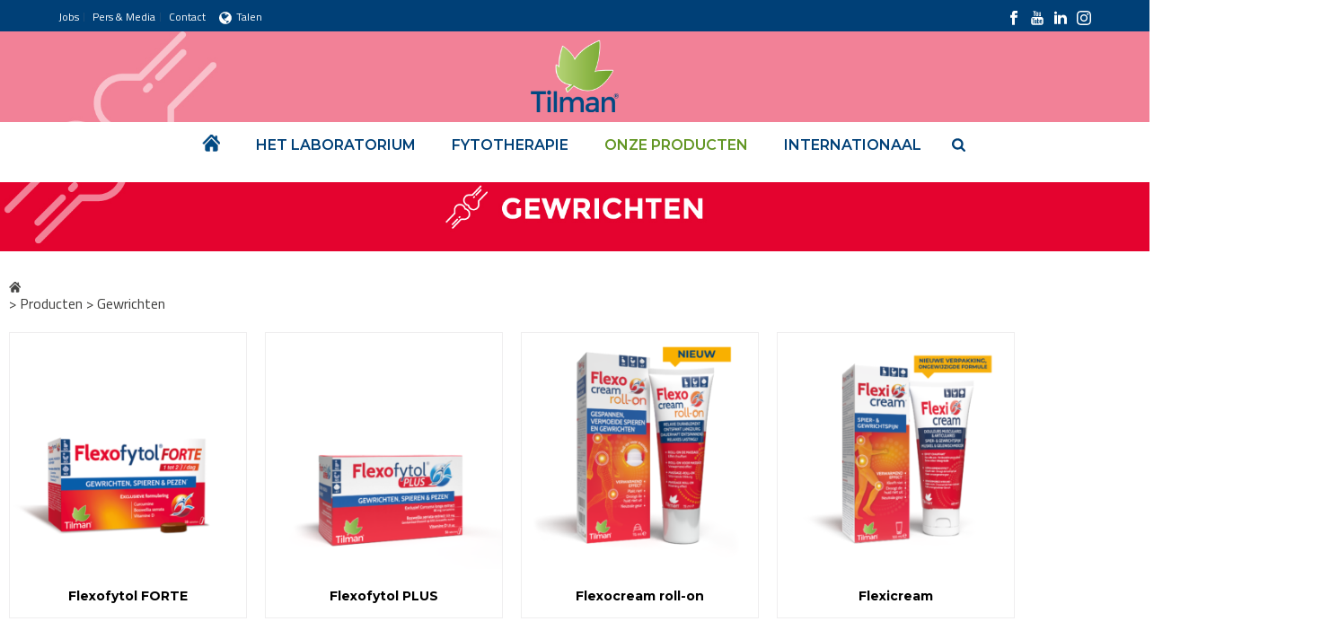

--- FILE ---
content_type: text/html; charset=UTF-8
request_url: https://www.tilman.be/nl/categorie-producten/gewrichten/
body_size: 32814
content:
<!DOCTYPE html>
<html dir="ltr" lang="nl-NL" prefix="og: https://ogp.me/ns#">
<head>
<meta charset="UTF-8"/><meta name="viewport" content="width=device-width, initial-scale=1.0, minimum-scale=1.0, maximum-scale=1.0, user-scalable=0"/><meta http-equiv="X-UA-Compatible" content="IE=edge,chrome=1"/><meta name="format-detection" content="telephone=no"><title>Gewrichten | Tilman</title>
<script type="text/javascript">var ajaxurl="https://www.tilman.be/wp-admin/admin-ajax.php";</script><link rel="alternate" hreflang="fr" href="https://www.tilman.be/categorie-produits/articulations/"/>
<link rel="alternate" hreflang="nl" href="https://www.tilman.be/nl/categorie-producten/gewrichten/"/>
<link rel="alternate" hreflang="en" href="https://www.tilman.be/en/category-products/joints/"/>
<link rel="alternate" hreflang="x-default" href="https://www.tilman.be/categorie-produits/articulations/"/>
<meta name="robots" content="max-image-preview:large"/>
<link rel="canonical" href="https://www.tilman.be/nl/categorie-producten/gewrichten/"/>
<meta name="generator" content="All in One SEO (AIOSEO) 4.9.3"/>
<script type="application/ld+json" class="aioseo-schema">
{"@context":"https:\/\/schema.org","@graph":[{"@type":"BreadcrumbList","@id":"https:\/\/www.tilman.be\/nl\/categorie-producten\/gewrichten\/#breadcrumblist","itemListElement":[{"@type":"ListItem","@id":"https:\/\/www.tilman.be\/nl\/#listItem","position":1,"name":"Home","item":"https:\/\/www.tilman.be\/nl\/","nextItem":{"@type":"ListItem","@id":"https:\/\/www.tilman.be\/nl\/producten\/#listItem","name":"Onze producten"}},{"@type":"ListItem","@id":"https:\/\/www.tilman.be\/nl\/producten\/#listItem","position":2,"name":"Onze producten","item":"https:\/\/www.tilman.be\/nl\/producten\/","nextItem":{"@type":"ListItem","@id":"https:\/\/www.tilman.be\/nl\/categorie-producten\/gewrichten\/#listItem","name":"Gewrichten"},"previousItem":{"@type":"ListItem","@id":"https:\/\/www.tilman.be\/nl\/#listItem","name":"Home"}},{"@type":"ListItem","@id":"https:\/\/www.tilman.be\/nl\/categorie-producten\/gewrichten\/#listItem","position":3,"name":"Gewrichten","previousItem":{"@type":"ListItem","@id":"https:\/\/www.tilman.be\/nl\/producten\/#listItem","name":"Onze producten"}}]},{"@type":"CollectionPage","@id":"https:\/\/www.tilman.be\/nl\/categorie-producten\/gewrichten\/#collectionpage","url":"https:\/\/www.tilman.be\/nl\/categorie-producten\/gewrichten\/","name":"Gewrichten | Tilman","inLanguage":"nl-NL","isPartOf":{"@id":"https:\/\/www.tilman.be\/nl\/#website"},"breadcrumb":{"@id":"https:\/\/www.tilman.be\/nl\/categorie-producten\/gewrichten\/#breadcrumblist"}},{"@type":"Organization","@id":"https:\/\/www.tilman.be\/nl\/#organization","name":"Tilman","description":"Votre sant\u00e9 par les plantes","url":"https:\/\/www.tilman.be\/nl\/","telephone":"+3284320360","logo":{"@type":"ImageObject","url":"http:\/\/testwp.tilman.be\/wp-content\/uploads\/2019\/01\/tilman_logo-q.png","@id":"https:\/\/www.tilman.be\/nl\/categorie-producten\/gewrichten\/#organizationLogo"},"image":{"@id":"https:\/\/www.tilman.be\/nl\/categorie-producten\/gewrichten\/#organizationLogo"},"sameAs":["https:\/\/www.facebook.com\/labotilman\/","https:\/\/twitter.com\/LaboTilman","https:\/\/www.youtube.com\/channel\/UCSYYt5l7LSzBSWBSuRDoX-w\/featured?disable_polymer=1","https:\/\/www.linkedin.com\/company\/tilman\/"]},{"@type":"WebSite","@id":"https:\/\/www.tilman.be\/nl\/#website","url":"https:\/\/www.tilman.be\/nl\/","name":"Tilman","description":"Votre sant\u00e9 par les plantes","inLanguage":"nl-NL","publisher":{"@id":"https:\/\/www.tilman.be\/nl\/#organization"}}]}
</script>
<script data-cfasync="false" data-pagespeed-no-defer>var gtm4wp_datalayer_name="dataLayer";var dataLayer=dataLayer||[];</script>
<style id="critical-path-css" type="text/css">body,html{width:100%;height:100%;margin:0;padding:0}.page-preloader{top:0;left:0;z-index:999;position:fixed;height:100%;width:100%;text-align:center}.preloader-preview-area{-webkit-animation-delay:-.2s;animation-delay:-.2s;top:50%;-webkit-transform:translateY(100%);-ms-transform:translateY(100%);transform:translateY(100%);margin-top:10px;max-height:calc(50% - 20px);opacity:1;width:100%;text-align:center;position:absolute}.preloader-logo{max-width:90%;top:50%;-webkit-transform:translateY(-100%);-ms-transform:translateY(-100%);transform:translateY(-100%);margin:-10px auto 0 auto;max-height:calc(50% - 20px);opacity:1;position:relative}.ball-pulse>div{width:15px;height:15px;border-radius:100%;margin:2px;-webkit-animation-fill-mode:both;animation-fill-mode:both;display:inline-block;-webkit-animation:ball-pulse .75s infinite cubic-bezier(.2,.68,.18,1.08);animation:ball-pulse .75s infinite cubic-bezier(.2,.68,.18,1.08)}.ball-pulse>div:nth-child(1){-webkit-animation-delay:-.36s;animation-delay:-.36s}.ball-pulse>div:nth-child(2){-webkit-animation-delay:-.24s;animation-delay:-.24s}.ball-pulse>div:nth-child(3){-webkit-animation-delay:-.12s;animation-delay:-.12s}@-webkit-keyframes ball-pulse{0%{-webkit-transform:scale(1);transform:scale(1);opacity:1}45%{-webkit-transform:scale(.1);transform:scale(.1);opacity:.7}80%{-webkit-transform:scale(1);transform:scale(1);opacity:1}}@keyframes ball-pulse{0%{-webkit-transform:scale(1);transform:scale(1);opacity:1}45%{-webkit-transform:scale(.1);transform:scale(.1);opacity:.7}80%{-webkit-transform:scale(1);transform:scale(1);opacity:1}}.ball-clip-rotate-pulse{position:relative;-webkit-transform:translateY(-15px) translateX(-10px);-ms-transform:translateY(-15px) translateX(-10px);transform:translateY(-15px) translateX(-10px);display:inline-block}.ball-clip-rotate-pulse>div{-webkit-animation-fill-mode:both;animation-fill-mode:both;position:absolute;top:0;left:0;border-radius:100%}.ball-clip-rotate-pulse>div:first-child{height:36px;width:36px;top:7px;left:-7px;-webkit-animation:ball-clip-rotate-pulse-scale 1s 0s cubic-bezier(.09,.57,.49,.9) infinite;animation:ball-clip-rotate-pulse-scale 1s 0s cubic-bezier(.09,.57,.49,.9) infinite}.ball-clip-rotate-pulse>div:last-child{position:absolute;width:50px;height:50px;left:-16px;top:-2px;background:0 0;border:2px solid;-webkit-animation:ball-clip-rotate-pulse-rotate 1s 0s cubic-bezier(.09,.57,.49,.9) infinite;animation:ball-clip-rotate-pulse-rotate 1s 0s cubic-bezier(.09,.57,.49,.9) infinite;-webkit-animation-duration:1s;animation-duration:1s}@-webkit-keyframes ball-clip-rotate-pulse-rotate{0%{-webkit-transform:rotate(0) scale(1);transform:rotate(0) scale(1)}50%{-webkit-transform:rotate(180deg) scale(.6);transform:rotate(180deg) scale(.6)}100%{-webkit-transform:rotate(360deg) scale(1);transform:rotate(360deg) scale(1)}}@keyframes ball-clip-rotate-pulse-rotate{0%{-webkit-transform:rotate(0) scale(1);transform:rotate(0) scale(1)}50%{-webkit-transform:rotate(180deg) scale(.6);transform:rotate(180deg) scale(.6)}100%{-webkit-transform:rotate(360deg) scale(1);transform:rotate(360deg) scale(1)}}@-webkit-keyframes ball-clip-rotate-pulse-scale{30%{-webkit-transform:scale(.3);transform:scale(.3)}100%{-webkit-transform:scale(1);transform:scale(1)}}@keyframes ball-clip-rotate-pulse-scale{30%{-webkit-transform:scale(.3);transform:scale(.3)}100%{-webkit-transform:scale(1);transform:scale(1)}}@-webkit-keyframes square-spin{25%{-webkit-transform:perspective(100px) rotateX(180deg) rotateY(0);transform:perspective(100px) rotateX(180deg) rotateY(0)}50%{-webkit-transform:perspective(100px) rotateX(180deg) rotateY(180deg);transform:perspective(100px) rotateX(180deg) rotateY(180deg)}75%{-webkit-transform:perspective(100px) rotateX(0) rotateY(180deg);transform:perspective(100px) rotateX(0) rotateY(180deg)}100%{-webkit-transform:perspective(100px) rotateX(0) rotateY(0);transform:perspective(100px) rotateX(0) rotateY(0)}}@keyframes square-spin{25%{-webkit-transform:perspective(100px) rotateX(180deg) rotateY(0);transform:perspective(100px) rotateX(180deg) rotateY(0)}50%{-webkit-transform:perspective(100px) rotateX(180deg) rotateY(180deg);transform:perspective(100px) rotateX(180deg) rotateY(180deg)}75%{-webkit-transform:perspective(100px) rotateX(0) rotateY(180deg);transform:perspective(100px) rotateX(0) rotateY(180deg)}100%{-webkit-transform:perspective(100px) rotateX(0) rotateY(0);transform:perspective(100px) rotateX(0) rotateY(0)}}.square-spin{display:inline-block}.square-spin>div{-webkit-animation-fill-mode:both;animation-fill-mode:both;width:50px;height:50px;-webkit-animation:square-spin 3s 0s cubic-bezier(.09,.57,.49,.9) infinite;animation:square-spin 3s 0s cubic-bezier(.09,.57,.49,.9) infinite}.cube-transition{position:relative;-webkit-transform:translate(-25px,-25px);-ms-transform:translate(-25px,-25px);transform:translate(-25px,-25px);display:inline-block}.cube-transition>div{-webkit-animation-fill-mode:both;animation-fill-mode:both;width:15px;height:15px;position:absolute;top:-5px;left:-5px;-webkit-animation:cube-transition 1.6s 0s infinite ease-in-out;animation:cube-transition 1.6s 0s infinite ease-in-out}.cube-transition>div:last-child{-webkit-animation-delay:-.8s;animation-delay:-.8s}@-webkit-keyframes cube-transition{25%{-webkit-transform:translateX(50px) scale(.5) rotate(-90deg);transform:translateX(50px) scale(.5) rotate(-90deg)}50%{-webkit-transform:translate(50px,50px) rotate(-180deg);transform:translate(50px,50px) rotate(-180deg)}75%{-webkit-transform:translateY(50px) scale(.5) rotate(-270deg);transform:translateY(50px) scale(.5) rotate(-270deg)}100%{-webkit-transform:rotate(-360deg);transform:rotate(-360deg)}}@keyframes cube-transition{25%{-webkit-transform:translateX(50px) scale(.5) rotate(-90deg);transform:translateX(50px) scale(.5) rotate(-90deg)}50%{-webkit-transform:translate(50px,50px) rotate(-180deg);transform:translate(50px,50px) rotate(-180deg)}75%{-webkit-transform:translateY(50px) scale(.5) rotate(-270deg);transform:translateY(50px) scale(.5) rotate(-270deg)}100%{-webkit-transform:rotate(-360deg);transform:rotate(-360deg)}}.ball-scale>div{border-radius:100%;margin:2px;-webkit-animation-fill-mode:both;animation-fill-mode:both;display:inline-block;height:60px;width:60px;-webkit-animation:ball-scale 1s 0s ease-in-out infinite;animation:ball-scale 1s 0s ease-in-out infinite}@-webkit-keyframes ball-scale{0%{-webkit-transform:scale(0);transform:scale(0)}100%{-webkit-transform:scale(1);transform:scale(1);opacity:0}}@keyframes ball-scale{0%{-webkit-transform:scale(0);transform:scale(0)}100%{-webkit-transform:scale(1);transform:scale(1);opacity:0}}.line-scale>div{-webkit-animation-fill-mode:both;animation-fill-mode:both;display:inline-block;width:5px;height:50px;border-radius:2px;margin:2px}.line-scale>div:nth-child(1){-webkit-animation:line-scale 1s -.5s infinite cubic-bezier(.2,.68,.18,1.08);animation:line-scale 1s -.5s infinite cubic-bezier(.2,.68,.18,1.08)}.line-scale>div:nth-child(2){-webkit-animation:line-scale 1s -.4s infinite cubic-bezier(.2,.68,.18,1.08);animation:line-scale 1s -.4s infinite cubic-bezier(.2,.68,.18,1.08)}.line-scale>div:nth-child(3){-webkit-animation:line-scale 1s -.3s infinite cubic-bezier(.2,.68,.18,1.08);animation:line-scale 1s -.3s infinite cubic-bezier(.2,.68,.18,1.08)}.line-scale>div:nth-child(4){-webkit-animation:line-scale 1s -.2s infinite cubic-bezier(.2,.68,.18,1.08);animation:line-scale 1s -.2s infinite cubic-bezier(.2,.68,.18,1.08)}.line-scale>div:nth-child(5){-webkit-animation:line-scale 1s -.1s infinite cubic-bezier(.2,.68,.18,1.08);animation:line-scale 1s -.1s infinite cubic-bezier(.2,.68,.18,1.08)}@-webkit-keyframes line-scale{0%{-webkit-transform:scaley(1);transform:scaley(1)}50%{-webkit-transform:scaley(.4);transform:scaley(.4)}100%{-webkit-transform:scaley(1);transform:scaley(1)}}@keyframes line-scale{0%{-webkit-transform:scaley(1);transform:scaley(1)}50%{-webkit-transform:scaley(.4);transform:scaley(.4)}100%{-webkit-transform:scaley(1);transform:scaley(1)}}.ball-scale-multiple{position:relative;-webkit-transform:translateY(30px);-ms-transform:translateY(30px);transform:translateY(30px);display:inline-block}.ball-scale-multiple>div{border-radius:100%;-webkit-animation-fill-mode:both;animation-fill-mode:both;margin:2px;position:absolute;left:-30px;top:0;opacity:0;margin:0;width:50px;height:50px;-webkit-animation:ball-scale-multiple 1s 0s linear infinite;animation:ball-scale-multiple 1s 0s linear infinite}.ball-scale-multiple>div:nth-child(2){-webkit-animation-delay:-.2s;animation-delay:-.2s}.ball-scale-multiple>div:nth-child(3){-webkit-animation-delay:-.2s;animation-delay:-.2s}@-webkit-keyframes ball-scale-multiple{0%{-webkit-transform:scale(0);transform:scale(0);opacity:0}5%{opacity:1}100%{-webkit-transform:scale(1);transform:scale(1);opacity:0}}@keyframes ball-scale-multiple{0%{-webkit-transform:scale(0);transform:scale(0);opacity:0}5%{opacity:1}100%{-webkit-transform:scale(1);transform:scale(1);opacity:0}}.ball-pulse-sync{display:inline-block}.ball-pulse-sync>div{width:15px;height:15px;border-radius:100%;margin:2px;-webkit-animation-fill-mode:both;animation-fill-mode:both;display:inline-block}.ball-pulse-sync>div:nth-child(1){-webkit-animation:ball-pulse-sync .6s -.21s infinite ease-in-out;animation:ball-pulse-sync .6s -.21s infinite ease-in-out}.ball-pulse-sync>div:nth-child(2){-webkit-animation:ball-pulse-sync .6s -.14s infinite ease-in-out;animation:ball-pulse-sync .6s -.14s infinite ease-in-out}.ball-pulse-sync>div:nth-child(3){-webkit-animation:ball-pulse-sync .6s -70ms infinite ease-in-out;animation:ball-pulse-sync .6s -70ms infinite ease-in-out}@-webkit-keyframes ball-pulse-sync{33%{-webkit-transform:translateY(10px);transform:translateY(10px)}66%{-webkit-transform:translateY(-10px);transform:translateY(-10px)}100%{-webkit-transform:translateY(0);transform:translateY(0)}}@keyframes ball-pulse-sync{33%{-webkit-transform:translateY(10px);transform:translateY(10px)}66%{-webkit-transform:translateY(-10px);transform:translateY(-10px)}100%{-webkit-transform:translateY(0);transform:translateY(0)}}.transparent-circle{display:inline-block;border-top:.5em solid rgba(255,255,255,.2);border-right:.5em solid rgba(255,255,255,.2);border-bottom:.5em solid rgba(255,255,255,.2);border-left:.5em solid #fff;-webkit-transform:translateZ(0);transform:translateZ(0);-webkit-animation:transparent-circle 1.1s infinite linear;animation:transparent-circle 1.1s infinite linear;width:50px;height:50px;border-radius:50%}.transparent-circle:after{border-radius:50%;width:10em;height:10em}@-webkit-keyframes transparent-circle{0%{-webkit-transform:rotate(0);transform:rotate(0)}100%{-webkit-transform:rotate(360deg);transform:rotate(360deg)}}@keyframes transparent-circle{0%{-webkit-transform:rotate(0);transform:rotate(0)}100%{-webkit-transform:rotate(360deg);transform:rotate(360deg)}}.ball-spin-fade-loader{position:relative;top:-10px;left:-10px;display:inline-block}.ball-spin-fade-loader>div{width:15px;height:15px;border-radius:100%;margin:2px;-webkit-animation-fill-mode:both;animation-fill-mode:both;position:absolute;-webkit-animation:ball-spin-fade-loader 1s infinite linear;animation:ball-spin-fade-loader 1s infinite linear}.ball-spin-fade-loader>div:nth-child(1){top:25px;left:0;animation-delay:-.84s;-webkit-animation-delay:-.84s}.ball-spin-fade-loader>div:nth-child(2){top:17.05px;left:17.05px;animation-delay:-.72s;-webkit-animation-delay:-.72s}.ball-spin-fade-loader>div:nth-child(3){top:0;left:25px;animation-delay:-.6s;-webkit-animation-delay:-.6s}.ball-spin-fade-loader>div:nth-child(4){top:-17.05px;left:17.05px;animation-delay:-.48s;-webkit-animation-delay:-.48s}.ball-spin-fade-loader>div:nth-child(5){top:-25px;left:0;animation-delay:-.36s;-webkit-animation-delay:-.36s}.ball-spin-fade-loader>div:nth-child(6){top:-17.05px;left:-17.05px;animation-delay:-.24s;-webkit-animation-delay:-.24s}.ball-spin-fade-loader>div:nth-child(7){top:0;left:-25px;animation-delay:-.12s;-webkit-animation-delay:-.12s}.ball-spin-fade-loader>div:nth-child(8){top:17.05px;left:-17.05px;animation-delay:0s;-webkit-animation-delay:0s}@-webkit-keyframes ball-spin-fade-loader{50%{opacity:.3;-webkit-transform:scale(.4);transform:scale(.4)}100%{opacity:1;-webkit-transform:scale(1);transform:scale(1)}}@keyframes ball-spin-fade-loader{50%{opacity:.3;-webkit-transform:scale(.4);transform:scale(.4)}100%{opacity:1;-webkit-transform:scale(1);transform:scale(1)}}</style>
<link rel='dns-prefetch' href='//cdnjs.cloudflare.com'/>
<link rel='dns-prefetch' href='//code.jquery.com'/>
<link rel="alternate" type="application/rss+xml" title="Tilman &raquo; Feed" href="https://www.tilman.be/nl/feed/"/>
<link rel="alternate" type="application/rss+xml" title="Tilman &raquo; Reactiesfeed" href="https://www.tilman.be/nl/comments/feed/"/>
<link rel="shortcut icon" href="/wp-content/uploads/2018/09/tilman_favicon.png"/>
<link rel="apple-touch-icon-precomposed" href="/wp-content/uploads/2018/09/tilman_iphone-icon.png">
<link rel="apple-touch-icon-precomposed" sizes="114x114" href="/wp-content/uploads/2018/09/tilman_iphone-icon-retina.png">
<link rel="apple-touch-icon-precomposed" sizes="72x72" href="/wp-content/uploads/2018/09/tilman_ipad-icon.png">
<link rel="apple-touch-icon-precomposed" sizes="144x144" href="/wp-content/uploads/2018/09/tilman_ipad-icon-retina.png">
<link rel="alternate" type="application/rss+xml" title="Feed Tilman &raquo; Gewrichten Categorie" href="https://www.tilman.be/nl/categorie-producten/gewrichten/feed/"/>
<script type="text/javascript">window.abb={};php={};window.PHP={};PHP.ajax="https://www.tilman.be/wp-admin/admin-ajax.php";PHP.wp_p_id="";var mk_header_parallax,mk_banner_parallax,mk_page_parallax,mk_footer_parallax,mk_body_parallax;var mk_images_dir="https://www.tilman.be/wp-content/themes/jupiter/assets/images",mk_theme_js_path="https://www.tilman.be/wp-content/themes/jupiter/assets/js",mk_theme_dir="https://www.tilman.be/wp-content/themes/jupiter",mk_captcha_placeholder="Enter Captcha",mk_captcha_invalid_txt="Invalid. Try again.",mk_captcha_correct_txt="Captcha correct.",mk_responsive_nav_width=1200,mk_vertical_header_back="Back",mk_vertical_header_anim="1",mk_check_rtl=true,mk_grid_width=1200,mk_ajax_search_option="fullscreen_search",mk_preloader_bg_color="#fff",mk_accent_color="#004077",mk_go_to_top="true",mk_smooth_scroll="false",mk_preloader_bar_color="#004077",mk_preloader_logo="";mk_typekit_id="",mk_google_fonts=["Titillium Web:100italic,200italic,300italic,400italic,500italic,600italic,700italic,800italic,900italic,100,200,300,400,500,600,700,800,900","Montserrat:100italic,200italic,300italic,400italic,500italic,600italic,700italic,800italic,900italic,100,200,300,400,500,600,700,800,900","Montserrat"],mk_global_lazyload=true;</script><style id='wp-img-auto-sizes-contain-inline-css' type='text/css'>img:is([sizes=auto i],[sizes^="auto," i]){contain-intrinsic-size:3000px 1500px}</style>
<link rel="stylesheet" type="text/css" href="//www.tilman.be/wp-content/cache/wpfc-minified/9lten37d/2eldm.css" media="all"/>
<style id='classic-theme-styles-inline-css' type='text/css'>.wp-block-button__link{color:#fff;background-color:#32373c;border-radius:9999px;box-shadow:none;text-decoration:none;padding:calc(.667em + 2px) calc(1.333em + 2px);font-size:1.125em}.wp-block-file__button{background:#32373c;color:#fff;text-decoration:none}</style>
<link rel="stylesheet" type="text/css" href="//www.tilman.be/wp-content/cache/wpfc-minified/q6ly7cz8/2eldm.css" media="all"/>
<style id='global-styles-inline-css' type='text/css'>:root{--wp--preset--aspect-ratio--square:1;--wp--preset--aspect-ratio--4-3: 4/3;--wp--preset--aspect-ratio--3-4: 3/4;--wp--preset--aspect-ratio--3-2: 3/2;--wp--preset--aspect-ratio--2-3: 2/3;--wp--preset--aspect-ratio--16-9: 16/9;--wp--preset--aspect-ratio--9-16: 9/16;--wp--preset--color--black:#000;--wp--preset--color--cyan-bluish-gray:#abb8c3;--wp--preset--color--white:#fff;--wp--preset--color--pale-pink:#f78da7;--wp--preset--color--vivid-red:#cf2e2e;--wp--preset--color--luminous-vivid-orange:#ff6900;--wp--preset--color--luminous-vivid-amber:#fcb900;--wp--preset--color--light-green-cyan:#7bdcb5;--wp--preset--color--vivid-green-cyan:#00d084;--wp--preset--color--pale-cyan-blue:#8ed1fc;--wp--preset--color--vivid-cyan-blue:#0693e3;--wp--preset--color--vivid-purple:#9b51e0;--wp--preset--gradient--vivid-cyan-blue-to-vivid-purple:linear-gradient(135deg,#0693e3 0%,#9b51e0 100%);--wp--preset--gradient--light-green-cyan-to-vivid-green-cyan:linear-gradient(135deg,#7adcb4 0%,#00d082 100%);--wp--preset--gradient--luminous-vivid-amber-to-luminous-vivid-orange:linear-gradient(135deg,#fcb900 0%,#ff6900 100%);--wp--preset--gradient--luminous-vivid-orange-to-vivid-red:linear-gradient(135deg,#ff6900 0%,#cf2e2e 100%);--wp--preset--gradient--very-light-gray-to-cyan-bluish-gray:linear-gradient(135deg,#eee 0%,#a9b8c3 100%);--wp--preset--gradient--cool-to-warm-spectrum:linear-gradient(135deg,#4aeadc 0%,#9778d1 20%,#cf2aba 40%,#ee2c82 60%,#fb6962 80%,#fef84c 100%);--wp--preset--gradient--blush-light-purple:linear-gradient(135deg,#ffceec 0%,#9896f0 100%);--wp--preset--gradient--blush-bordeaux:linear-gradient(135deg,#fecda5 0%,#fe2d2d 50%,#6b003e 100%);--wp--preset--gradient--luminous-dusk:linear-gradient(135deg,#ffcb70 0%,#c751c0 50%,#4158d0 100%);--wp--preset--gradient--pale-ocean:linear-gradient(135deg,#fff5cb 0%,#b6e3d4 50%,#33a7b5 100%);--wp--preset--gradient--electric-grass:linear-gradient(135deg,#caf880 0%,#71ce7e 100%);--wp--preset--gradient--midnight:linear-gradient(135deg,#020381 0%,#2874fc 100%);--wp--preset--font-size--small:13px;--wp--preset--font-size--medium:20px;--wp--preset--font-size--large:36px;--wp--preset--font-size--x-large:42px;--wp--preset--spacing--20:.44rem;--wp--preset--spacing--30:.67rem;--wp--preset--spacing--40:1rem;--wp--preset--spacing--50:1.5rem;--wp--preset--spacing--60:2.25rem;--wp--preset--spacing--70:3.38rem;--wp--preset--spacing--80:5.06rem;--wp--preset--shadow--natural:6px 6px 9px rgba(0,0,0,.2);--wp--preset--shadow--deep:12px 12px 50px rgba(0,0,0,.4);--wp--preset--shadow--sharp:6px 6px 0 rgba(0,0,0,.2);--wp--preset--shadow--outlined:6px 6px 0 -3px #fff , 6px 6px #000;--wp--preset--shadow--crisp:6px 6px 0 #000}:where(.is-layout-flex){gap:.5em}:where(.is-layout-grid){gap:.5em}body .is-layout-flex{display:flex}.is-layout-flex{flex-wrap:wrap;align-items:center}.is-layout-flex > :is(*, div){margin:0}body .is-layout-grid{display:grid}.is-layout-grid > :is(*, div){margin:0}:where(.wp-block-columns.is-layout-flex){gap:2em}:where(.wp-block-columns.is-layout-grid){gap:2em}:where(.wp-block-post-template.is-layout-flex){gap:1.25em}:where(.wp-block-post-template.is-layout-grid){gap:1.25em}.has-black-color{color:var(--wp--preset--color--black)!important}.has-cyan-bluish-gray-color{color:var(--wp--preset--color--cyan-bluish-gray)!important}.has-white-color{color:var(--wp--preset--color--white)!important}.has-pale-pink-color{color:var(--wp--preset--color--pale-pink)!important}.has-vivid-red-color{color:var(--wp--preset--color--vivid-red)!important}.has-luminous-vivid-orange-color{color:var(--wp--preset--color--luminous-vivid-orange)!important}.has-luminous-vivid-amber-color{color:var(--wp--preset--color--luminous-vivid-amber)!important}.has-light-green-cyan-color{color:var(--wp--preset--color--light-green-cyan)!important}.has-vivid-green-cyan-color{color:var(--wp--preset--color--vivid-green-cyan)!important}.has-pale-cyan-blue-color{color:var(--wp--preset--color--pale-cyan-blue)!important}.has-vivid-cyan-blue-color{color:var(--wp--preset--color--vivid-cyan-blue)!important}.has-vivid-purple-color{color:var(--wp--preset--color--vivid-purple)!important}.has-black-background-color{background-color:var(--wp--preset--color--black)!important}.has-cyan-bluish-gray-background-color{background-color:var(--wp--preset--color--cyan-bluish-gray)!important}.has-white-background-color{background-color:var(--wp--preset--color--white)!important}.has-pale-pink-background-color{background-color:var(--wp--preset--color--pale-pink)!important}.has-vivid-red-background-color{background-color:var(--wp--preset--color--vivid-red)!important}.has-luminous-vivid-orange-background-color{background-color:var(--wp--preset--color--luminous-vivid-orange)!important}.has-luminous-vivid-amber-background-color{background-color:var(--wp--preset--color--luminous-vivid-amber)!important}.has-light-green-cyan-background-color{background-color:var(--wp--preset--color--light-green-cyan)!important}.has-vivid-green-cyan-background-color{background-color:var(--wp--preset--color--vivid-green-cyan)!important}.has-pale-cyan-blue-background-color{background-color:var(--wp--preset--color--pale-cyan-blue)!important}.has-vivid-cyan-blue-background-color{background-color:var(--wp--preset--color--vivid-cyan-blue)!important}.has-vivid-purple-background-color{background-color:var(--wp--preset--color--vivid-purple)!important}.has-black-border-color{border-color:var(--wp--preset--color--black)!important}.has-cyan-bluish-gray-border-color{border-color:var(--wp--preset--color--cyan-bluish-gray)!important}.has-white-border-color{border-color:var(--wp--preset--color--white)!important}.has-pale-pink-border-color{border-color:var(--wp--preset--color--pale-pink)!important}.has-vivid-red-border-color{border-color:var(--wp--preset--color--vivid-red)!important}.has-luminous-vivid-orange-border-color{border-color:var(--wp--preset--color--luminous-vivid-orange)!important}.has-luminous-vivid-amber-border-color{border-color:var(--wp--preset--color--luminous-vivid-amber)!important}.has-light-green-cyan-border-color{border-color:var(--wp--preset--color--light-green-cyan)!important}.has-vivid-green-cyan-border-color{border-color:var(--wp--preset--color--vivid-green-cyan)!important}.has-pale-cyan-blue-border-color{border-color:var(--wp--preset--color--pale-cyan-blue)!important}.has-vivid-cyan-blue-border-color{border-color:var(--wp--preset--color--vivid-cyan-blue)!important}.has-vivid-purple-border-color{border-color:var(--wp--preset--color--vivid-purple)!important}.has-vivid-cyan-blue-to-vivid-purple-gradient-background{background:var(--wp--preset--gradient--vivid-cyan-blue-to-vivid-purple)!important}.has-light-green-cyan-to-vivid-green-cyan-gradient-background{background:var(--wp--preset--gradient--light-green-cyan-to-vivid-green-cyan)!important}.has-luminous-vivid-amber-to-luminous-vivid-orange-gradient-background{background:var(--wp--preset--gradient--luminous-vivid-amber-to-luminous-vivid-orange)!important}.has-luminous-vivid-orange-to-vivid-red-gradient-background{background:var(--wp--preset--gradient--luminous-vivid-orange-to-vivid-red)!important}.has-very-light-gray-to-cyan-bluish-gray-gradient-background{background:var(--wp--preset--gradient--very-light-gray-to-cyan-bluish-gray)!important}.has-cool-to-warm-spectrum-gradient-background{background:var(--wp--preset--gradient--cool-to-warm-spectrum)!important}.has-blush-light-purple-gradient-background{background:var(--wp--preset--gradient--blush-light-purple)!important}.has-blush-bordeaux-gradient-background{background:var(--wp--preset--gradient--blush-bordeaux)!important}.has-luminous-dusk-gradient-background{background:var(--wp--preset--gradient--luminous-dusk)!important}.has-pale-ocean-gradient-background{background:var(--wp--preset--gradient--pale-ocean)!important}.has-electric-grass-gradient-background{background:var(--wp--preset--gradient--electric-grass)!important}.has-midnight-gradient-background{background:var(--wp--preset--gradient--midnight)!important}.has-small-font-size{font-size:var(--wp--preset--font-size--small)!important}.has-medium-font-size{font-size:var(--wp--preset--font-size--medium)!important}.has-large-font-size{font-size:var(--wp--preset--font-size--large)!important}.has-x-large-font-size{font-size:var(--wp--preset--font-size--x-large)!important}:where(.wp-block-post-template.is-layout-flex){gap:1.25em}:where(.wp-block-post-template.is-layout-grid){gap:1.25em}:where(.wp-block-term-template.is-layout-flex){gap:1.25em}:where(.wp-block-term-template.is-layout-grid){gap:1.25em}:where(.wp-block-columns.is-layout-flex){gap:2em}:where(.wp-block-columns.is-layout-grid){gap:2em}:root :where(.wp-block-pullquote){font-size:1.5em;line-height:1.6}</style>
<link rel="stylesheet" type="text/css" href="//www.tilman.be/wp-content/cache/wpfc-minified/ore0451/2elff.css" media="all"/>
<link rel="stylesheet" type="text/css" href="//www.tilman.be/wp-content/cache/wpfc-minified/jpszi469/2eldm.css" media="only screen and (max-width: 768px)"/>
<link rel="stylesheet" type="text/css" href="//www.tilman.be/wp-content/cache/wpfc-minified/12zx2run/2eldm.css" media="all"/>
<style id='woocommerce-inline-inline-css' type='text/css'>.woocommerce form .form-row .required{visibility:visible}</style>
<link rel="stylesheet" type="text/css" href="//www.tilman.be/wp-content/cache/wpfc-minified/g404m4xk/2eldm.css" media="all"/>
<link rel="stylesheet" type="text/css" href="//www.tilman.be/wp-content/cache/wpfc-minified/1pyb83s7/2eldm.css" media="screen"/>
<link rel='stylesheet' id='ywctm-frontend-css' href='https://www.tilman.be/wp-content/plugins/yith-woocommerce-catalog-mode/assets/css/frontend.min.css' type='text/css' media='all'/>
<style id='ywctm-frontend-inline-css' type='text/css'>.widget.woocommerce.widget_shopping_cart{display:none!important}</style>
<link rel="stylesheet" type="text/css" href="//www.tilman.be/wp-content/cache/wpfc-minified/e75evdfg/2eldm.css" media="all"/>
<style id='theme-styles-inline-css' type='text/css'>@font-face{font-family:'star';src:url(https://www.tilman.be/wp-content/themes/jupiter/assets/stylesheet/fonts/star/font.eot);src:url(https://www.tilman.be/wp-content/themes/jupiter/assets/stylesheet/fonts/star/font.eot?#iefix) format('embedded-opentype') , url(https://www.tilman.be/wp-content/themes/jupiter/assets/stylesheet/fonts/star/font.woff) format('woff') , url(https://www.tilman.be/wp-content/themes/jupiter/assets/stylesheet/fonts/star/font.ttf) format('truetype') , url(https://www.tilman.be/wp-content/themes/jupiter/assets/stylesheet/fonts/star/font.svg#star) format('svg');font-weight:normal;font-style:normal}@font-face{font-family:'WooCommerce';src:url(https://www.tilman.be/wp-content/themes/jupiter/assets/stylesheet/fonts/woocommerce/font.eot);src:url(https://www.tilman.be/wp-content/themes/jupiter/assets/stylesheet/fonts/woocommerce/font.eot?#iefix) format('embedded-opentype') , url(https://www.tilman.be/wp-content/themes/jupiter/assets/stylesheet/fonts/woocommerce/font.woff) format('woff') , url(https://www.tilman.be/wp-content/themes/jupiter/assets/stylesheet/fonts/woocommerce/font.ttf) format('truetype') , url(https://www.tilman.be/wp-content/themes/jupiter/assets/stylesheet/fonts/woocommerce/font.svg#WooCommerce) format('svg');font-weight:normal;font-style:normal}body{background-color:#fff}.hb-custom-header #mk-page-introduce,.mk-header{background-color:rgba(255,255,255,0);background-size:cover;-webkit-background-size:cover;-moz-background-size:cover}.hb-custom-header>div,.mk-header-bg{background-color:rgba(255,255,255,0);background-repeat:no-repeat;background-position:center bottom}.mk-classic-nav-bg{background-color:#fff}.master-holder-bg{background-color:#fff}#mk-footer{background-color:#004077}#mk-boxed-layout{-webkit-box-shadow:0 0 px rgba(0,0,0);-moz-box-shadow:0 0 px rgba(0,0,0);box-shadow:0 0 px rgba(0,0,0)}.mk-news-tab .mk-tabs-tabs .is-active a,.mk-fancy-title.pattern-style span,.mk-fancy-title.pattern-style.color-gradient span:after,.page-bg-color{background-color:#fff}.page-title{font-size:20px;color:#fff;text-transform:uppercase;font-weight:400;letter-spacing:2px}.page-subtitle{font-size:14px;line-height:100%;color:rgba(255,255,255,.5);font-size:14px;text-transform:none}.mk-header{border-bottom:1px solid #ededed}.mk-header.sticky-style-fixed.a-sticky .mk-header-holder{border-bottom:1px solid #004077}.header-style-1 .mk-header-padding-wrapper,.header-style-2 .mk-header-padding-wrapper,.header-style-3 .mk-header-padding-wrapper{padding-top:176px}.mk-process-steps[max-width~="950px"] ul::before{display:none!important}.mk-process-steps[max-width~="950px"] li{margin-bottom:30px!important;width:100%!important;text-align:center}.mk-event-countdown-ul[max-width~="750px"] li{width:90%;display:block;margin:0 auto 15px}.compose-mode .vc_element-name .vc_btn-content{height:auto!important}body{font-family:Titillium\ Web}h1,h2,h3,h4,h5,h6,#mk-page-introduce,.the-title,.mk-edge-title,.edge-title,.main-navigation-ul,.mk-vm-menuwrapper,.mk-fancy-title,.mk-ornamental-title,.mk-employees .mk-employee-item .team-info-wrapper .team-member-name,.mk-box-icon .icon-box-title{font-family:Montserrat}ul li{margin-left:16px;font-size:16px;margin-top:10px}.sticky-row{box-shadow:0 5px 5px #ededed}input[type="email"],input[type="password"],input[type="search"],input[type="tel"],input[type="text"],input[type="url"],textarea{font-size:13px;color:#767676;padding:10px 12px;background-color:#fff;border:1px solid #fff;border-bottom:1px solid #004077;outline:0;margin-bottom:4px;width:100%}.fancybox-opened .fancybox-title{visibility:collapse}.fixed-row-bottom{position:fixed;bottom:0}#fancybox-loading,.fancybox-close,.fancybox-prev span,.fancybox-next span{background:none}.bread-perso{margin:0;padding:0}.mk-button--dimension-savvy .mk-button--icon,.mk-button--dimension-savvy .mk-button--text{position:relative;z-index:2;font-family:Montserrat;font-weight:bold}#grecaptcha-badge{width:256px;height:60px;transition:right .3s ease 0s;position:fixed;bottom:14px;right:-186px;box-shadow:gray 0 0 5px;display:none}#theme-page .theme-page-wrapper{margin:auto}#theme-page .theme-page-wrapper .theme-content{padding:0 20px}p{font-size:14px;color:#3c3c3b;line-height:1.66em;font-family:Titillium\ Web}ul li{margin-left:16px;font-size:14px;margin-top:10px}#mk-footer .widgettitle{text-transform:none;font-size:20px;color:#fff;font-weight:400;font-family:Montserrat}#mk-footer,#mk-footer p{font-size:16px;color:#004077;font-weight:400}.cn-button.wp-default{font-family:sans-serif;padding:4px 12px 2px 12px;background-color:#004077;border-color:#fff;color:#fff;-moz-box-sizing:border-box;border-radius:3px 3px 3px 3px;border-style:solid;border-width:1px;cursor:pointer;display:inline-block;font-size:13px;font-style:normal;text-decoration:none;white-space:nowrap}.wpb-js-composer .vc_tta.vc_general .vc_tta-panel-title{line-height:1;font-size:14px}.mk-search-loop .widget_search{text-align:center;padding-bottom:30px;margin-bottom:30px;margin-top:32px}.search-result-item .search-loop-meta{display:none;margin-bottom:6px;color:#999}.the-excerpt{-ms-word-wrap:break-word;word-wrap:break-word;display:none}.pictos-contact{margin:0;padding-top:3px;padding-bottom:-3px}#mk-footer .mk-searchform .text-input{border-color:#004077;border-bottom:#fff 2px solid;background-color:#004077;color:#fff;font-size:16px;font-family:Montserrat}#search-2 .widgettitle{display:none}.hb-custom-header>div,.mk-header-bg{background-color:#fff;background-image:none;background-repeat:no-repeat;background-position:center bottom}.mk-classic-menu-wrapper{position:relative;margin:-19px auto}.add-header-height,.header-style-1 .mk-header-inner .mk-header-search,.header-style-1 .menu-hover-style-1 .main-navigation-ul>li>a,.header-style-1 .menu-hover-style-2 .main-navigation-ul>li>a,.header-style-1 .menu-hover-style-4 .main-navigation-ul>li>a,.header-style-1 .menu-hover-style-5 .main-navigation-ul>li,.header-style-1 .menu-hover-style-3 .main-navigation-ul>li,.header-style-1 .menu-hover-style-5 .main-navigation-ul>li{height:90px;line-height:131px;margin-bottom:30px}#mk-page-introduce.intro-left{text-align:left;display:none}.header-style-2 .shopping-cart-header{display:inline-block;margin:0 0 0 10px;vertical-align:top;position:relative;float:none;line-height:50px;display:none}.trans-header .bg-true.dark-skin:not(.a-sticky) .main-navigation-ul > li.menu-item > a.menu-item-link, .trans-header .bg-true.dark-skin:not(.a-sticky) .mk-search-trigger, .trans-header .bg-true.dark-skin:not(.a-sticky) .mk-header-cart-count, .trans-header .bg-true.dark-skin:not(.a-sticky) .mk-header-start-tour, .trans-header .bg-true.dark-skin:not(.a-sticky) .menu-hover-style-1 .main-navigation-ul li.menu-item > a.menu-item-link:hover, .trans-header .bg-true.dark-skin:not(.a-sticky) .menu-hover-style-1 .main-navigation-ul li.menu-item:hover > a.menu-item-link, .trans-header .bg-true.dark-skin:not(.a-sticky) .menu-hover-style-1 .main-navigation-ul li.current-menu-item > a.menu-item-link, .trans-header .bg-true.dark-skin:not(.a-sticky) .menu-hover-style-1 .main-navigation-ul li.current-menu-ancestor > a.menu-item-link, .trans-header .bg-true.dark-skin:not(.a-sticky) .menu-hover-style-2 .main-navigation-ul li.menu-item > a.menu-item-link:hover, .trans-header .bg-true.dark-skin:not(.a-sticky) .menu-hover-style-2 .main-navigation-ul li.menu-item:hover > a.menu-item-link, .trans-header .bg-true.dark-skin:not(.a-sticky) .menu-hover-style-2 .main-navigation-ul li.current-menu-item > a.menu-item-link, .trans-header .bg-true.dark-skin:not(.a-sticky) .menu-hover-style-2 .main-navigation-ul li.current-menu-ancestor > a.menu-item-link, .trans-header .bg-true.dark-skin:not(.a-sticky) .mk-vm-menuwrapper li a, .trans-header .bg-true.dark-skin:not(.a-sticky) .mk-vm-menuwrapper li > a::after, .trans-header .bg-true.dark-skin:not(.a-sticky) .mk-vm-menuwrapper li.mk-vm-back::after {color:#004077!important}.mkhb-row{margin:0;padding:0;text-align:left;border-width:0;border-color:#fff;border-style:solid}.header-style-2.a-sticky .mk-header-nav-container{z-index:210;background-color:#fff}.mk-footer-copyright{line-height:12px;padding:10px 0 20px;font-size:bold;filter:alpha(opacity=@opacity * 100);-moz-opacity:80;-khtml-opacity:80;opacity:80;opacity:.8}.mc4wp-form-theme input[type="text"],.mc4wp-form-theme input[type="email"],.mc4wp-form-theme input[type="tel"],.mc4wp-form-theme input[type="url"],.mc4wp-form-theme input[type="date"],.mc4wp-form-theme input[type="number"],.mc4wp-form-theme select,.mc4wp-form-theme textarea{height:auto;padding:8px 16px;line-height:1.428571429;color:#fff!important;vertical-align:middle;background:#004077;border-bottom:2px solid #fff;text-shadow:none;float:left;display:block;border-top:none;border-right:none;border-left:none;margin-right:12px}.mc4wp-form-theme-light button,.mc4wp-form-theme-light input[type="submit"]{color:#fff!important;background-color:#004077;border-color:#fff}.mc4wp-form-theme button,.mc4wp-form-theme input[type="submit"],.mc4wp-form-theme input[type="button"]{display:inline-block;padding:8px 16px;font-weight:400;line-height:1.428571429;text-align:center;white-space:nowrap;vertical-align:middle;cursor:pointer;border:2px solid #fff;background:#004077;text-shadow:none;filter:none;height:auto;width:auto;float:left;display:block}.plante-pictos{margin-top:-10px}.banner-plante{margin-top:-30px}.banner-plante-row{margin-top:-30px}.portfolio-grid-lazyload .portfolio-image{background-color:#fff}.mk-portfolio-item.slidebox-hover .portfolio-meta{position:absolute;bottom:0;-webkit-transform:translate3d(0,100%,0);transform:translate3d(0,100%,0);left:0;width:100%;text-align:center;padding:25px 10px 30px;transition:all .25s ease-out;background-color:#90ba1e;min-height:60px}.mk-portfolio-item .portfolio-categories,.mk-portfolio-item .portfolio-categories a,.mk-portfolio-item .portfolio-date{line-height:16px;font-size:16px;letter-spacing:1px;color:#fff}.mk-portfolio-item .the-title{padding:0 20px;font-size:20px!important;line-height:18px!important;font-weight:700;margin-bottom:15px;letter-spacing:1px;text-transform:uppercase;color:#fff!important}.wpcf7-textarea{border:1px solid #004077;border-radius:5px}.wpcf7-form .wpcf7-textarea{width:100%}.master-holder select:not(.gfield_select), .woocommerce select {font-size:12px;line-height:14px;color:#252525;font-weight:700;width:100%}.wpcf7-form .wpcf7-text,.wpcf7-form .wpcf7-textarea{box-sizing:border-box;width:100%}#respond input#submit,#review_form_wrapper input[type="submit"],.post-password-form input[type="submit"],.woocommerce-product-search button[type="submit"],.woocommerce-product-search input[type="submit"],.wpcf7-submit,a.button,button.button,input.button{margin:0;margin-top:0;border:none;outline:0!important;font-size:16px;line-height:13px!important;padding:12px 15px;text-transform:uppercase;vertical-align:top;letter-spacing:1px;cursor:pointer;position:relative;font-family:inherit;text-decoration:none;overflow:visible;font-weight:700;left:auto;white-space:nowrap;display:inline-block;background-color:#004077;color:#fff}.master-holder select:not(.gfield_select), .woocommerce select {background-color:#fff;border:1px solid #004077;background-image:url(http://www.tilman.be/nl/images/selectbox-arrow.png);background-position:right center;background-repeat:no-repeat;-webkit-appearance:none;-moz-appearance:none;appearance:none;padding:10px 12px 12px 16px;font-size:13px;line-height:14px;color:#767676;border-radius:5px;font-weight:400;min-width:240px;max-width:100%;display:block;color:#767676;margin-top:10px}#mk-sidebar .widget a{color:#004077}.chosen-container{margin-top:7px}.chosen-search{display:none}.chosen-container .chosen-results li.active-result{font-size:12px}.woocommerce div.product div.images .woocommerce-product-gallery__trigger,.woocommerce-page div.product div.images .woocommerce-product-gallery__trigger{top:8px;right:8px;display:none}.woocommerce div.product .woocommerce-product-details__short-description p,.woocommerce-page div.product .woocommerce-product-details__short-description p{font-size:14px;line-height:1.6;color:#3c3c3b;font-weight:500}.woocommerce div.product .woocommerce-tabs ul.tabs li.active,.woocommerce-page div.product .woocommerce-tabs ul.tabs li.active{border-bottom-color:#fff}.woocommerce div.product.elementor .woocommerce-tabs .panel{margin:0;margin-top:0;padding:20px;border-radius:0;border-width:0;border-top-width:0;border-top:1px solid #fff;-webkit-box-shadow:none;box-shadow:none;margin-top:-1px}#tab-title-additional_information{display:none}.additional_information_tab{display:none}#tab-title-description{display:none}#tab-description{text-indent:-99999em;position:absolute}.woocommerce div.product .woocommerce-tabs ul.tabs li{display:inline;font-family:Montserrat}.wc-tabs li a{display:block;outline:0;color:#444;font-weight:700;font-size:13px;text-transform:uppercase;line-height:24px;cursor:pointer;padding:14px 18px;margin:0 0 -2px}.single-product .entry-summary .price .amount{font-size:28px;font-weight:700;display:none}.woocommerce #content .quantity,.woocommerce .quantity{position:relative;margin:-1 10px auto 0!important;overflow:hidden;zoom:1;width:90px}.woocommerce div.product form.cart{margin-bottom:2em;display:none}.tableau-ingredients{float:right;width:70%}.tableau-ingredients td{border-bottom:1px dotted rgba(0,0,0,.1)}.woocommerce table.shop_attributes{border:0;border-top-color:currentcolor;border-top-style:none;border-top-width:0;border-top:1px dotted rgba(0,0,0,.1);margin-bottom:1.618em;width:100%;display:none}#tab-description{display:none}#tab-additional_information{display:none}.woocommerce div.product .woocommerce-product-details__short-description p,.woocommerce-page div.product .woocommerce-product-details__short-description p{font-size:16px;line-height:inherit;color:inherit}.mk-accordion.simple-style .mk-accordion-tab{color:#004077;font-size:16px;line-height:22px;font-weight:600;cursor:pointer}.woocommerce-loop-category__title .count{display:none}.woocommerce ul.products li.product .woocommerce-loop-category__title,.woocommerce ul.products li.product .woocommerce-loop-product__title,.woocommerce ul.products li.product h3{padding:.5em 0;margin:0;font-size:1em;color:#3c3336}.woocommerce-page.columns-4 ul.products li.product{width:calc(25% - 30px);border:.2px solid #efeeef;padding:10px}.woocommerce-products-header{margin-top:32px}.single-product div.product .product_title{font-family:Montserrat;font-size:48px;font-weight:400;font-style:normal;color:#000;display:none}#post-id-9.woocommerce-page.columns-4 ul.products li.product:last-child{width:calc(25% - 30px);display:none}.yikes-custom-woo-tab-title{display:none}.woocommerce div.product #review_form_wrapper .comment-reply-title,.woocommerce div.product h2,.woocommerce-page div.product #review_form_wrapper .comment-reply-title,.woocommerce div.product #review_form_wrapper .comment-reply-title,.woocommerce div.product h2,.woocommerce-page div.product #review_form_wrapper .comment-reply-title,.woocommerce-page div.product h2{font-size:22px;text-transform:uppercase;text-align:center;font-weight:300}.woocommerce div.product #review_form_wrapper .comment-reply-title,.woocommerce div.product h2,.woocommerce-page div.product #review_form_wrapper .comment-reply-title,.woocommerce-page div.product h2{font-size:22px;text-transform:uppercase;color:#004077}.master-holder h4{font-size:16px;color:#004077;font-weight:600;text-transform:uppercase}.woof_container_inner_quellegalniquesouhaitez-vous{width:50%;float:left}.chosen-container-active.chosen-with-drop .chosen-single{border:solid 1px #004077;background-color:#fff}input[type="email"],input[type="password"],input[type="search"],input[type="tel"],input[type="text"],input[type="url"],textarea{font-size:13px;color:#767676;padding:10px 12px;background-color:#fdfdfd;border:1px solid #e3e3e3;outline:0;margin-bottom:4px;width:75%}.woof_submit_search_form_container{overflow:hidden;clear:both;margin:9px 0 15px 0;display:none}.woof_list_checkbox{padding-top:15px}.elementor-element{margin:0}.single-product div.product .woocommerce-product-details__short-description,.single-product div.product .woocommerce-product-details__short-description p{margin-top:0}.vc_gitem-post-data-source-post_excerpt{display:none}.mk-blog-single .blog-single-title,.mk-blog-hero .content-holder .the-title{display:none}.button-cookie{font-family:Montserrat;line-height:18px;padding:5px 12px;background:#004077;border-color:#fff;color:#fff;text-shadow:0;-moz-box-sizing:border-box;border-radius:3px 3px 3px 3px;border-style:solid;border-width:1px;cursor:pointer;display:inline-block;font-size:12px;font-style:normal;text-decoration:none;white-space:nowrap;outline:none;font-weight:500}.button-cookie:hover{background:#fff;color:#004077}.posts-carousel .item-title{display:block;margin-bottom:0;padding:15px;text-align:left;letter-spacing:1px;font-weight:700;font-size:20px;line-height:20px;text-transform:none;color:#004077}.posts-carousel .item-excerpt{margin:0;padding:0 15px 15px;font-size:14px;text-align:left}.posts-carousel .item-holder{margin:0 4px;border:0}.vc_toggle_title{cursor:pointer;display:block;margin:0;padding:0;padding-left:0;position:relative;-webkit-user-select:none;-moz-user-select:none;-ms-user-select:none;user-select:none;font-weight:400;background-color:#004077}.vc_toggle_size_lg.vc_toggle_default .vc_toggle_content .vc_toggle_icon,.vc_toggle_size_lg.vc_toggle_default .vc_toggle_title .vc_toggle_icon,.vc_toggle_size_lg.vc_toggle_round .vc_toggle_content .vc_toggle_icon,.vc_toggle_size_lg.vc_toggle_round .vc_toggle_title .vc_toggle_icon,.vc_toggle_size_lg.vc_toggle_rounded .vc_toggle_content .vc_toggle_icon,.vc_toggle_size_lg.vc_toggle_rounded .vc_toggle_title .vc_toggle_icon,.vc_toggle_size_lg.vc_toggle_simple .vc_toggle_content .vc_toggle_icon,.vc_toggle_size_lg.vc_toggle_simple .vc_toggle_title .vc_toggle_icon,.vc_toggle_size_lg.vc_toggle_square .vc_toggle_content .vc_toggle_icon,.vc_toggle_size_lg.vc_toggle_square .vc_toggle_title .vc_toggle_icon{position:absolute;left:12px;top:50%;-webkit-transform:translate(12px,-50%);-ms-transform:translate(12px,-50%);-o-transform:translate(12px,-50%);transform:translate(12px,-50%);margin-left:12px}.flex-direction-nav svg{height:20px;background:#004077;border-radius:20px;padding:5px;margin:0 10px 0 10px}.flex-control-nav,.flex-direction-nav,.mk-flex-slides{margin:auto;padding:0;list-style:none;vertical-align:middle}.posts-carousel .flex-direction-nav svg{fill:#fff}.posts-carousel .flex-direction-nav a{position:relative;top:-475px;left:520px;float:left;vertical-align:middle;display:table-cell}.mk-toggle.fancy-style .mk-toggle-title span{vertical-align:middle;font-size:18px;font-family:Montserrat}.flex-control-nav.flex-control-thumbs.slick-initialized.slick-slider{background:transparent}.woocommerce-product-gallery.woocommerce-product-gallery--with-images.images a.woocommerce-product-gallery__trigger{display:none}#text-18{display:none}.a_margin-top-20{margin-top:0}.menu-hiver{background-color:#009a93;border:none}sup{top:-.15em}.coordonnees-concours{margin:32px 0 32px 0;padding:20px;border:2px solid #e31d93}.questions-concours{margin-top:36px;border-top:2px solid #e31d93;padding-top:12px}.questions-concours input[type="number"]{font-family:inherit;font-size:inherit;background-color:#fdfdfd;border:1px solid #e31d93}.coordonnees-concours input[type="email"],.coordonnees-concours input[type="password"],.coordonnees-concours input[type="search"],.coordonnees-concours input[type="tel"],.coordonnees-concours input[type="text"],.coordonnees-concours input[type="url"],.coordonnees-concours textarea{font-size:13px;color:#767676;padding:10px 12px;background-color:none;border:1px solid #fff;border-bottom:1px solid #e31d93;outline:0;margin-bottom:4px;width:48%;float:left;margin:6px}#footer-simplifie{z-index:275}#z-index-bas{z-index:-1}.logo-footer{z-index:275}.concours-elimin{z-index:300}#mc_embed_signup{background:#004077;clear:left;font:14px Helvetica,Arial,sans-serif;width:600px}.uacf7-form-25464 input[type="range"]{background-color:#e5e5e8;height:5px;border-radius:5px}</style>
<link rel="stylesheet" type="text/css" href="//www.tilman.be/wp-content/cache/wpfc-minified/duoh3nep/2erug.css" media="all"/>
<link rel='stylesheet' id='elementor-post-15835-css' href='https://www.tilman.be/wp-content/uploads/elementor/css/post-15835.css' type='text/css' media='all'/>
<link rel="stylesheet" type="text/css" href="//www.tilman.be/wp-content/cache/wpfc-minified/dvepvntr/2eldm.css" media="all"/>
<link rel='stylesheet' id='elementor-post-4839-css' href='https://www.tilman.be/wp-content/uploads/elementor/css/post-4839.css' type='text/css' media='all'/>
<link rel="stylesheet" type="text/css" href="//www.tilman.be/wp-content/cache/wpfc-minified/6www8uy4/2eldm.css" media="all"/>
<link rel='stylesheet' id='jquery-ui-style-css' href='//code.jquery.com/ui/1.12.1/themes/base/jquery-ui.css' type='text/css' media='all'/>
<link rel="stylesheet" type="text/css" href="//www.tilman.be/wp-content/cache/wpfc-minified/fpqxsnt0/2eldm.css" media="all"/>
<script src='//www.tilman.be/wp-content/cache/wpfc-minified/2xukfdh2/2eldn.js' type="text/javascript"></script>
<script type="text/javascript" id="mk-webfontloader-js-after">//<![CDATA[
WebFontConfig={timeout:2000}
if(mk_typekit_id.length>0){WebFontConfig.typekit={id:mk_typekit_id}}if(mk_google_fonts.length>0){WebFontConfig.google={families:mk_google_fonts}}if((mk_google_fonts.length>0||mk_typekit_id.length>0)&&navigator.userAgent.indexOf("Speed Insights")==-1){WebFont.load(WebFontConfig);}
//]]></script>
<script src='//www.tilman.be/wp-content/cache/wpfc-minified/7yjsxdr4/2eldn.js' type="text/javascript"></script>
<script type="text/javascript" id="layerslider-utils-js-extra">//<![CDATA[
var LS_Meta={"v":"7.15.0","fixGSAP":"1"};
//]]></script>
<script src='//www.tilman.be/wp-content/cache/wpfc-minified/jlu1uotk/2eldn.js' type="text/javascript"></script>
<script type="text/javascript" id="wc-add-to-cart-js-extra">//<![CDATA[
var wc_add_to_cart_params={"ajax_url":"/wp-admin/admin-ajax.php?lang=nl","wc_ajax_url":"/nl/?wc-ajax=%%endpoint%%","i18n_view_cart":"Winkelmand bekijken","cart_url":"https://www.tilman.be/nl/","is_cart":"","cart_redirect_after_add":"no"};
//]]></script>
<script src='//www.tilman.be/wp-content/cache/wpfc-minified/qt3o45fd/2elff.js' type="text/javascript"></script>
<script type="text/javascript" id="woocommerce-js-extra">//<![CDATA[
var woocommerce_params={"ajax_url":"/wp-admin/admin-ajax.php?lang=nl","wc_ajax_url":"/nl/?wc-ajax=%%endpoint%%","i18n_password_show":"Show password","i18n_password_hide":"Hide password"};
//]]></script>
<script src='//www.tilman.be/wp-content/cache/wpfc-minified/fpqzetb4/2eldn.js' type="text/javascript"></script>
<meta name="generator" content="Powered by LayerSlider 7.15.0 - Build Heros, Sliders, and Popups. Create Animations and Beautiful, Rich Web Content as Easy as Never Before on WordPress."/>
<link rel="https://api.w.org/" href="https://www.tilman.be/nl/wp-json/"/><link rel="alternate" title="JSON" type="application/json" href="https://www.tilman.be/nl/wp-json/wp/v2/product_cat/117"/><link rel="EditURI" type="application/rsd+xml" title="RSD" href="https://www.tilman.be/xmlrpc.php?rsd"/>
<meta name="generator" content="WordPress 6.9"/>
<meta name="generator" content="WooCommerce 10.4.3"/>
<meta name="generator" content="WPML ver:4.8.6 stt:38,1,4;"/>
<script id="mcjs">!function(c,h,i,m,p){m=c.createElement(h),p=c.getElementsByTagName(h)[0],m.async=1,m.src=i,p.parentNode.insertBefore(m,p)}(document,"script","https://chimpstatic.com/mcjs-connected/js/users/8e6e09aef3504f81a091b3f55/803c1ae308a29002b224df8da.js");</script>	<script type="text/javascript">(function(c,l,a,r,i,t,y){c[a]=c[a]||function(){(c[a].q=c[a].q||[]).push(arguments)};t=l.createElement(r);t.async=1;t.src="https://www.clarity.ms/tag/"+i+"?ref=wordpress";y=l.getElementsByTagName(r)[0];y.parentNode.insertBefore(t,y);})(window,document,"clarity","script","tel3z0svql");</script>
<script data-cfasync="false" data-pagespeed-no-defer type="text/javascript">var dataLayer_content={"pagePostType":"product","pagePostType2":"tax-product","pageCategory":[]};dataLayer.push(dataLayer_content);</script>
<script data-cfasync="false" data-pagespeed-no-defer type="text/javascript">(function(w,d,s,l,i){w[l]=w[l]||[];w[l].push({'gtm.start':new Date().getTime(),event:'gtm.js'});var f=d.getElementsByTagName(s)[0],j=d.createElement(s),dl=l!='dataLayer'?'&l='+l:'';j.async=true;j.src='//www.googletagmanager.com/gtm.js?id='+i+dl;f.parentNode.insertBefore(j,f);})(window,document,'script','dataLayer','GTM-W8DX4R3');</script>
<script>var isTest=false;</script><meta itemprop="author" content="Justine"/><meta itemprop="datePublished" content="30/11/2018"/><meta itemprop="dateModified" content="15/04/2024"/><meta itemprop="publisher" content="Tilman"/><style>.mc4wp-checkbox-contact-form-7{clear:both;width:auto;display:block;position:static}.mc4wp-checkbox-contact-form-7 input{float:none;vertical-align:middle;-webkit-appearance:checkbox;width:auto;max-width:21px;margin:0 6px 0 0;padding:0;position:static;display:inline-block!important}.mc4wp-checkbox-contact-form-7 label{float:none;cursor:pointer;width:auto;margin:0 0 16px;display:block;position:static}</style>	<noscript><style>.woocommerce-product-gallery{opacity:1!important}</style></noscript>
<meta name="generator" content="Elementor 3.34.2; features: additional_custom_breakpoints; settings: css_print_method-external, google_font-enabled, font_display-auto">
<meta name="generator" content="Powered by WPBakery Page Builder - drag and drop page builder for WordPress."/>
<!--[if lte IE 9]><link rel="stylesheet" type="text/css" href="https://www.tilman.be/wp-content/plugins/js_composer_theme/assets/css/vc_lte_ie9.min.css" media="screen"><![endif]-->	<style>.e-con.e-parent:nth-of-type(n+4):not(.e-lazyloaded):not(.e-no-lazyload),
.e-con.e-parent:nth-of-type(n+4):not(.e-lazyloaded):not(.e-no-lazyload) * {background-image:none!important}@media screen and (max-height:1024px){.e-con.e-parent:nth-of-type(n+3):not(.e-lazyloaded):not(.e-no-lazyload),
.e-con.e-parent:nth-of-type(n+3):not(.e-lazyloaded):not(.e-no-lazyload) * {background-image:none!important}}@media screen and (max-height:640px){.e-con.e-parent:nth-of-type(n+2):not(.e-lazyloaded):not(.e-no-lazyload),
.e-con.e-parent:nth-of-type(n+2):not(.e-lazyloaded):not(.e-no-lazyload) * {background-image:none!important}}</style>
<link rel="icon" href="https://www.tilman.be/wp-content/uploads/2018/09/cropped-tilman_ipad-icon-retina-32x32.png" sizes="32x32"/>
<link rel="icon" href="https://www.tilman.be/wp-content/uploads/2018/09/cropped-tilman_ipad-icon-retina-192x192.png" sizes="192x192"/>
<link rel="apple-touch-icon" href="https://www.tilman.be/wp-content/uploads/2018/09/cropped-tilman_ipad-icon-retina-180x180.png"/>
<meta name="msapplication-TileImage" content="https://www.tilman.be/wp-content/uploads/2018/09/cropped-tilman_ipad-icon-retina-270x270.png"/>
<style type="text/css" id="wp-custom-css">html,body{scroll-behavior:auto!important;overflow:auto!important;height:auto!important}body{position:static!important;transform:none!important}input[type="email"],input[type="password"],input[type="search"],input[type="tel"],input[type="text"],input[type="url"],textarea{font-size:13px;color:#767676;padding:10px 12px;background-color:#fff;border:1px solid #fff;border-bottom:1px solid #004077;outline:0;margin-bottom:4px;width:100%}.master-holder select:not(.gfield_select), .woocommerce select {background-color:#fff;border:1px solid #004077;background-image:url(http://www.tilman.be/nl/images/selectbox-arrow.png);background-position:right center;background-repeat:no-repeat;-webkit-appearance:none;-moz-appearance:none;appearance:none;padding:10px 12px 12px 16px;font-size:12px;line-height:14px;color:#252525;border-radius:5px;font-weight:700;min-width:240px;max-width:100%;display:block;color:#767676}#mc_embed_signup{background:#004077;clear:left;font:14px Helvetica,Arial,sans-serif;width:600px}.bloc-form-1{border:2px solid #e4022d;padding:12px 24px;margin-bottom:36px;border-radius:12px}.bloc-form-2{border:2px solid #004077;padding:12px 24px;margin-bottom:36px;border-radius:12px}.bloc-form-3{border:2px solid #004077;padding:12px 24px;margin-bottom:36px;background-color:#edf1f8}.h5-form{padding-top:12px;margin-top:24px}.master-holder h4{font-size:18px;color:#fff;font-weight:600;text-transform:none}.vc_toggle{display:block;margin:0 0 6px 0;padding:0;font-size:1em}.vc_tta-title-text{font-family:'Montserrat';font-size:22px;font-weight:700;color:#e84e0f}.vc_toggle_size_lg.vc_toggle_default .vc_toggle_content,.vc_toggle_size_lg.vc_toggle_default .vc_toggle_title,.vc_toggle_size_lg.vc_toggle_round .vc_toggle_content,.vc_toggle_size_lg.vc_toggle_round .vc_toggle_title,.vc_toggle_size_lg.vc_toggle_rounded .vc_toggle_content,.vc_toggle_size_lg.vc_toggle_rounded .vc_toggle_title,.vc_toggle_size_lg.vc_toggle_simple .vc_toggle_content,.vc_toggle_size_lg.vc_toggle_simple .vc_toggle_title,.vc_toggle_size_lg.vc_toggle_square .vc_toggle_content,.vc_toggle_size_lg.vc_toggle_square .vc_toggle_title{padding-left:60px;padding-top:12px;padding-bottom:12px}#mc_embed_signup .button{clear:both;background-color:#e4032e;border:0 none;border-radius:4px;transition:all .23s ease-in-out 0s;color:#fff;cursor:pointer;display:inline-block;font-size:15px;font-weight:normal;height:32px;line-height:32px;margin:0 5px 10px 0;padding:0 22px;text-align:center;text-decoration:none;vertical-align:top;white-space:nowrap;width:fit-content;width:-moz-fit-content}#mc-embedded-subscribe{background-color:#e4032e}.wpb-js-composer .vc_tta-color-white.vc_tta-style-modern .vc_tta-tab.vc_active>a{border-color:#f0f0f0;background-color:#fcd8c1;color:#fff}#sgpb-popup-dialog-main-div{box-sizing:content-box;min-width:120px;max-height:896px;max-width:1009px;border-style:solid;border-color:#fff;border-width:1px;width:300px;background-repeat:no-repeat;background-position:center center;background-color:#fff;box-shadow:#ccc 0 0 0 0;overflow:auto}.button-border-radius{border-radius:12px}.vc_tta-title-text{font-family:'Montserrat';font-size:18px;font-weight:700;color:#e84e0f}.footer-logo-img{position:absolute;z-index:9}.wpml-ls-statics-shortcode_actions{float:right}.concours{font-family:'Montserrat';font-weight:bold;font-size:20px;color:#e4032e;margin-top:18px}.uacf7-form-25464 input[type="range"]{background-color:#e4032e;height:9px;border-radius:5px;width:60%;float:right;margin-top:-24px}.info-perso{font-family:'Montserrat';font-weight:bold;font-size:18px;color:#004077;margin-top:18px}.reception-echantillon-autre{float:right;width:85%}.concours-flexocream,.wpcf7-form .wpcf7-text,.wpcf7-form .wpcf7-textarea{box-sizing:border-box;width:80%}.info-perso,.wpcf7-form .wpcf7-text,.wpcf7-form .wpcf7-textarea{box-sizing:border-box;width:80%}.concours-infos-perso{border:2px solid #004077;padding:12px;margin:24px 0 24px 0}span.uacf7-value{float:right;margin-top:-44px;font-size:10px;font-weight:700}.uacf7-form-25464 input[type="range"]{background-color:#e5e5e8;height:5px;border-radius:5px}.grecaptcha-badge{display:none}</style>
<style id="wpr_lightbox_styles">.lg-backdrop{background-color:rgba(0,0,0,.6)!important}.lg-toolbar,.lg-dropdown{background-color:rgba(0,0,0,.8)!important}.lg-dropdown:after{border-bottom-color:rgba(0,0,0,.8)!important}.lg-sub-html{background-color:rgba(0,0,0,.8)!important}.lg-thumb-outer,.lg-progress-bar{background-color:#444!important}.lg-progress{background-color:#a90707!important}.lg-icon{color:#efefef!important;font-size:20px!important}.lg-icon.lg-toogle-thumb{font-size:24px!important}.lg-icon:hover,.lg-dropdown-text:hover{color:#fff!important}.lg-sub-html,.lg-dropdown-text{color:#efefef!important;font-size:14px!important}#lg-counter{color:#efefef!important;font-size:14px!important}.lg-prev,.lg-next{font-size:35px!important}.lg-icon{background-color:transparent!important}#lg-counter{opacity:.9}.lg-thumb-outer{padding:0 10px}.lg-thumb-item{border-radius:0!important;border:none!important;opacity:.5}.lg-thumb-item.active{opacity:1}</style>	<style type="text/css"></style>
<script type="text/javascript">if(typeof woof_lang_custom=='undefined'){var woof_lang_custom={};}woof_lang_custom.woof_text="By text";var woof_text_autocomplete=0;var woof_text_autocomplete_items=10;woof_text_autocomplete=1;woof_text_autocomplete_items=10;var woof_post_links_in_autocomplete=0;woof_post_links_in_autocomplete=0;var how_to_open_links=0;how_to_open_links=0;</script>
<style type="text/css"></style>
<meta name="generator" content="Jupiter 6.1.5"/> <script type="text/javascript">var woof_is_permalink=1;var woof_shop_page="";var woof_really_curr_tax={};var woof_current_page_link=location.protocol+'//'+location.host+location.pathname;woof_current_page_link=woof_current_page_link.replace(/\page\/[0-9]+/,"");var woof_link='https://www.tilman.be/wp-content/plugins/woocommerce-products-filter/';woof_really_curr_tax={term_id:117,taxonomy:"product_cat"};</script>
<script>var woof_ajaxurl="https://www.tilman.be/wp-admin/admin-ajax.php";var woof_lang={'orderby':"orderby",'date':"date",'perpage':"per page",'pricerange':"price range",'menu_order':"menu order",'popularity':"popularity",'rating':"rating",'price':"price low to high",'price-desc':"price high to low"};if(typeof woof_lang_custom=='undefined'){var woof_lang_custom={};}var woof_is_mobile=0;var woof_show_price_search_button=0;var woof_show_price_search_type=0;var woof_show_price_search_type=0;var swoof_search_slug="swoof";var icheck_skin={};icheck_skin='none';var is_woof_use_chosen=1;var woof_current_values='[]';var woof_lang_loading="Laden ...";var woof_lang_show_products_filter="show products filter";var woof_lang_hide_products_filter="hide products filter";var woof_lang_pricerange="price range";var woof_use_beauty_scroll=1;var woof_autosubmit=1;var woof_ajaxurl="https://www.tilman.be/wp-admin/admin-ajax.php";var woof_is_ajax=0;var woof_ajax_redraw=0;var woof_ajax_page_num=1;var woof_ajax_first_done=false;var woof_checkboxes_slide_flag=true;var woof_toggle_type="tekst";var woof_toggle_closed_text="-";var woof_toggle_opened_text="+";var woof_toggle_closed_image="https://www.tilman.be/wp-content/plugins/woocommerce-products-filter/img/plus3.png";var woof_toggle_opened_image="https://www.tilman.be/wp-content/plugins/woocommerce-products-filter/img/minus3.png";var woof_accept_array=["min_price","orderby","perpage","woof_text","product_brand","product_visibility","product_cat","product_tag","pa_age","pa_allaitement","pa_bio","pa_forme","pa_grossesse","pa_nouveautes","translation_priority"];var woof_ext_init_functions=null;woof_ext_init_functions='{"by_text":"woof_init_text","color":"woof_init_colors","image":"woof_init_image"}';var woof_overlay_skin="default";jQuery(function(){try{woof_current_values=jQuery.parseJSON(woof_current_values);}catch(e){woof_current_values=null;}if(woof_current_values==null||woof_current_values.length==0){woof_current_values={};}});function woof_js_after_ajax_done(){jQuery(document).trigger('woof_ajax_done');}</script>
<noscript><style type="text/css">.wpb_animate_when_almost_visible{opacity:1}</style></noscript>
<script async src="https://www.googletagmanager.com/gtag/js?id=UA-6011862-1"></script>
<script>window.dataLayer=window.dataLayer||[];function gtag(){dataLayer.push(arguments);}gtag('js',new Date());gtag('config','UA-6011862-1');</script>
<script>!function(f,b,e,v,n,t,s){if(f.fbq)return;n=f.fbq=function(){n.callMethod?n.callMethod.apply(n,arguments):n.queue.push(arguments)};if(!f._fbq)f._fbq=n;n.push=n;n.loaded=!0;n.version='2.0';n.queue=[];t=b.createElement(e);t.async=!0;t.src=v;s=b.getElementsByTagName(e)[0];s.parentNode.insertBefore(t,s)}(window,document,'script','https://connect.facebook.net/en_US/fbevents.js');fbq('init','190225921659932');fbq('track','PageView');</script>
<noscript>
<img loading="lazy" height="1" width="1" src="https://www.facebook.com/tr?id=190225921659932&ev=PageView
&noscript=1"/>
</noscript>
<meta name="facebook-domain-verification" content="m6ppsjb7h37jhnfdoq7sa6xa3lj4v6"/>
</head>
<body class="archive tax-product_cat term-gewrichten term-117 wp-theme-jupiter theme-jupiter woocommerce woocommerce-page woocommerce-no-js mk-customizer columns-4 mk-sh-pl-hover-style-none wpb-js-composer js-comp-ver-5.5.2 vc_responsive elementor-page-4839 elementor-default elementor-template-full-width elementor-kit-15835" itemscope="itemscope" itemtype="https://schema.org/WebPage" data-adminbar="">
<div id="top-of-page"></div>
<div id="mk-boxed-layout">
<div id="mk-theme-container">
<header data-height='90' data-sticky-height='90' data-responsive-height='90' data-transparent-skin='' data-header-style='2' data-sticky-style='fixed' data-sticky-offset='header' id="mk-header-697335c1a1df4" class="mk-header header-style-2 header-align-center  toolbar-true menu-hover-2 sticky-style-fixed mk-background-stretch boxed-header " role="banner" itemscope="itemscope" itemtype="https://schema.org/WPHeader">
<div class="mk-header-holder">
<div class="mk-header-toolbar">
<div class="mk-grid header-grid">
<div class="mk-header-toolbar-holder">
<nav class="mk-toolbar-navigation"><ul id="menu-menu-topbar-nl" class="menu"><li id="menu-item-15539" class="menu-item menu-item-type-post_type menu-item-object-page"><a href="https://www.tilman.be/nl/jobs/"><span class="meni-item-text">Jobs</span></a></li>
<li id="menu-item-3097" class="menu-item menu-item-type-post_type menu-item-object-page"><a href="https://www.tilman.be/nl/pers-media/"><span class="meni-item-text">Pers &#038; Media</span></a></li>
<li id="menu-item-3096" class="menu-item menu-item-type-post_type menu-item-object-page"><a href="https://www.tilman.be/nl/contact/"><span class="meni-item-text">Contact</span></a></li>
</ul></nav><div class="mk-language-nav"><a href="#"><svg class="mk-svg-icon" data-name="mk-icon-globe" data-cacheid="icon-697335c1a2fba" style=" height:16px; width: 13.714285714286px; " xmlns="http://www.w3.org/2000/svg" viewBox="0 0 1536 1792"><path d="M768 128q209 0 385.5 103t279.5 279.5 103 385.5-103 385.5-279.5 279.5-385.5 103-385.5-103-279.5-279.5-103-385.5 103-385.5 279.5-279.5 385.5-103zm274 521q-2 1-9.5 9.5t-13.5 9.5q2 0 4.5-5t5-11 3.5-7q6-7 22-15 14-6 52-12 34-8 51 11-2-2 9.5-13t14.5-12q3-2 15-4.5t15-7.5l2-22q-12 1-17.5-7t-6.5-21q0 2-6 8 0-7-4.5-8t-11.5 1-9 1q-10-3-15-7.5t-8-16.5-4-15q-2-5-9.5-10.5t-9.5-10.5q-1-2-2.5-5.5t-3-6.5-4-5.5-5.5-2.5-7 5-7.5 10-4.5 5q-3-2-6-1.5t-4.5 1-4.5 3-5 3.5q-3 2-8.5 3t-8.5 2q15-5-1-11-10-4-16-3 9-4 7.5-12t-8.5-14h5q-1-4-8.5-8.5t-17.5-8.5-13-6q-8-5-34-9.5t-33-.5q-5 6-4.5 10.5t4 14 3.5 12.5q1 6-5.5 13t-6.5 12q0 7 14 15.5t10 21.5q-3 8-16 16t-16 12q-5 8-1.5 18.5t10.5 16.5q2 2 1.5 4t-3.5 4.5-5.5 4-6.5 3.5l-3 2q-11 5-20.5-6t-13.5-26q-7-25-16-30-23-8-29 1-5-13-41-26-25-9-58-4 6-1 0-15-7-15-19-12 3-6 4-17.5t1-13.5q3-13 12-23 1-1 7-8.5t9.5-13.5.5-6q35 4 50-11 5-5 11.5-17t10.5-17q9-6 14-5.5t14.5 5.5 14.5 5q14 1 15.5-11t-7.5-20q12 1 3-17-5-7-8-9-12-4-27 5-8 4 2 8-1-1-9.5 10.5t-16.5 17.5-16-5q-1-1-5.5-13.5t-9.5-13.5q-8 0-16 15 3-8-11-15t-24-8q19-12-8-27-7-4-20.5-5t-19.5 4q-5 7-5.5 11.5t5 8 10.5 5.5 11.5 4 8.5 3q14 10 8 14-2 1-8.5 3.5t-11.5 4.5-6 4q-3 4 0 14t-2 14q-5-5-9-17.5t-7-16.5q7 9-25 6l-10-1q-4 0-16 2t-20.5 1-13.5-8q-4-8 0-20 1-4 4-2-4-3-11-9.5t-10-8.5q-46 15-94 41 6 1 12-1 5-2 13-6.5t10-5.5q34-14 42-7l5-5q14 16 20 25-7-4-30-1-20 6-22 12 7 12 5 18-4-3-11.5-10t-14.5-11-15-5q-16 0-22 1-146 80-235 222 7 7 12 8 4 1 5 9t2.5 11 11.5-3q9 8 3 19 1-1 44 27 19 17 21 21 3 11-10 18-1-2-9-9t-9-4q-3 5 .5 18.5t10.5 12.5q-7 0-9.5 16t-2.5 35.5-1 23.5l2 1q-3 12 5.5 34.5t21.5 19.5q-13 3 20 43 6 8 8 9 3 2 12 7.5t15 10 10 10.5q4 5 10 22.5t14 23.5q-2 6 9.5 20t10.5 23q-1 0-2.5 1t-2.5 1q3 7 15.5 14t15.5 13q1 3 2 10t3 11 8 2q2-20-24-62-15-25-17-29-3-5-5.5-15.5t-4.5-14.5q2 0 6 1.5t8.5 3.5 7.5 4 2 3q-3 7 2 17.5t12 18.5 17 19 12 13q6 6 14 19.5t0 13.5q9 0 20 10t17 20q5 8 8 26t5 24q2 7 8.5 13.5t12.5 9.5l16 8 13 7q5 2 18.5 10.5t21.5 11.5q10 4 16 4t14.5-2.5 13.5-3.5q15-2 29 15t21 21q36 19 55 11-2 1 .5 7.5t8 15.5 9 14.5 5.5 8.5q5 6 18 15t18 15q6-4 7-9-3 8 7 20t18 10q14-3 14-32-31 15-49-18 0-1-2.5-5.5t-4-8.5-2.5-8.5 0-7.5 5-3q9 0 10-3.5t-2-12.5-4-13q-1-8-11-20t-12-15q-5 9-16 8t-16-9q0 1-1.5 5.5t-1.5 6.5q-13 0-15-1 1-3 2.5-17.5t3.5-22.5q1-4 5.5-12t7.5-14.5 4-12.5-4.5-9.5-17.5-2.5q-19 1-26 20-1 3-3 10.5t-5 11.5-9 7q-7 3-24 2t-24-5q-13-8-22.5-29t-9.5-37q0-10 2.5-26.5t3-25-5.5-24.5q3-2 9-9.5t10-10.5q2-1 4.5-1.5t4.5 0 4-1.5 3-6q-1-1-4-3-3-3-4-3 7 3 28.5-1.5t27.5 1.5q15 11 22-2 0-1-2.5-9.5t-.5-13.5q5 27 29 9 3 3 15.5 5t17.5 5q3 2 7 5.5t5.5 4.5 5-.5 8.5-6.5q10 14 12 24 11 40 19 44 7 3 11 2t4.5-9.5 0-14-1.5-12.5l-1-8v-18l-1-8q-15-3-18.5-12t1.5-18.5 15-18.5q1-1 8-3.5t15.5-6.5 12.5-8q21-19 15-35 7 0 11-9-1 0-5-3t-7.5-5-4.5-2q9-5 2-16 5-3 7.5-11t7.5-10q9 12 21 2 7-8 1-16 5-7 20.5-10.5t18.5-9.5q7 2 8-2t1-12 3-12q4-5 15-9t13-5l17-11q3-4 0-4 18 2 31-11 10-11-6-20 3-6-3-9.5t-15-5.5q3-1 11.5-.5t10.5-1.5q15-10-7-16-17-5-43 12zm-163 877q206-36 351-189-3-3-12.5-4.5t-12.5-3.5q-18-7-24-8 1-7-2.5-13t-8-9-12.5-8-11-7q-2-2-7-6t-7-5.5-7.5-4.5-8.5-2-10 1l-3 1q-3 1-5.5 2.5t-5.5 3-4 3 0 2.5q-21-17-36-22-5-1-11-5.5t-10.5-7-10-1.5-11.5 7q-5 5-6 15t-2 13q-7-5 0-17.5t2-18.5q-3-6-10.5-4.5t-12 4.5-11.5 8.5-9 6.5-8.5 5.5-8.5 7.5q-3 4-6 12t-5 11q-2-4-11.5-6.5t-9.5-5.5q2 10 4 35t5 38q7 31-12 48-27 25-29 40-4 22 12 26 0 7-8 20.5t-7 21.5q0 6 2 16z"/></svg>Talen</a><div class="mk-language-nav-sub-wrapper"><div class="mk-language-nav-sub"><ul class='mk-language-navigation'><li class='language_nl'><a href='https://www.tilman.be/nl/categorie-producten/gewrichten/'><span class='mk-lang-flag'><img title='Nederlands' src='https://www.tilman.be/wp-content/uploads/flags/nl-12.png'/></span><span class='mk-lang-name'>Nederlands</span></a></li><li class='language_fr'><a href='https://www.tilman.be/categorie-produits/articulations/'><span class='mk-lang-flag'><img title='Français' src='https://www.tilman.be/wp-content/uploads/flags/fr-12.png'/></span><span class='mk-lang-name'>Français</span></a></li><li class='language_en'><a href='https://www.tilman.be/en/category-products/joints/'><span class='mk-lang-flag'><img title='English' src='https://www.tilman.be/wp-content/uploads/flags/en-12.png'/></span><span class='mk-lang-name'>English</span></a></li></ul></div></div></div><div class="mk-header-social toolbar-section"><ul><li><a class="facebook-hover " target="_blank" href="https://www.facebook.com/labotilman/"><svg class="mk-svg-icon" data-name="mk-jupiter-icon-simple-facebook" data-cacheid="icon-697335c1a30fc" style=" height:16px; width: 16px; " xmlns="http://www.w3.org/2000/svg" viewBox="0 0 512 512"><path d="M192.191 92.743v60.485h-63.638v96.181h63.637v256.135h97.069v-256.135h84.168s6.674-51.322 9.885-96.508h-93.666v-42.921c0-8.807 11.565-20.661 23.01-20.661h71.791v-95.719h-83.57c-111.317 0-108.686 86.262-108.686 99.142z"/></svg></i></a></li><li><a class="youtube-hover " target="_blank" href="https://www.youtube.com/channel/UCSYYt5l7LSzBSWBSuRDoX-w/videos?view_as=subscriber"><svg class="mk-svg-icon" data-name="mk-jupiter-icon-simple-youtube" data-cacheid="icon-697335c1a3180" style=" height:16px; width: 16px; " xmlns="http://www.w3.org/2000/svg" viewBox="0 0 512 512"><path d="M146.112 194.063h31.18l.036-107.855 36.879-92.4h-34.136l-19.588 68.63-19.881-68.82h-33.762l39.219 92.627zm257.78 157.717c0-7.255-5.968-13.18-13.282-13.18h-1.769c-7.285 0-13.253 5.925-13.253 13.18l-.118 16.326h28.103l.32-16.326zm-192.18-214.16c0 12.324.594 21.577 1.851 27.736 1.236 6.151 3.284 11.439 6.202 15.755 2.897 4.323 6.948 7.599 12.2 9.75 5.237 2.187 11.578 3.218 19.119 3.218 6.744 0 12.727-1.236 17.95-3.76 5.164-2.508 9.42-6.443 12.726-11.695 3.335-5.325 5.514-10.986 6.51-17.094 1.009-6.093 1.536-15.688 1.536-28.738v-35.562c0-10.306-.557-17.956-1.654-23.025-1.082-5.002-3.115-9.889-6.113-14.643-2.956-4.74-7.198-8.587-12.698-11.534-5.471-2.948-12.04-4.448-19.682-4.448-9.099 0-16.574 2.312-22.418 6.92-5.865 4.587-9.918 10.679-12.156 18.25-2.231 7.599-3.373 18.138-3.373 31.64v37.23zm25.9-56.232c0-7.951 5.932-14.453 13.151-14.453 7.227 0 13.107 6.502 13.107 14.453v74.861c0 7.965-5.88 14.475-13.107 14.475-7.219 0-13.151-6.51-13.151-14.475v-74.861zm60.562 251.726c-7.139 0-12.976 4.798-12.976 10.664v79.374c0 5.866 5.836 10.635 12.976 10.635 7.137 0 12.99-4.769 12.99-10.635v-79.374c0-5.866-5.851-10.664-12.99-10.664zm13.75-153.306c1.536 3.73 3.921 6.743 7.139 9.018 3.188 2.238 7.269 3.372 12.142 3.372 4.286 0 8.06-1.156 11.366-3.54 3.291-2.377 6.072-5.917 8.323-10.649l-.557 11.644h33.06v-140.623h-26.039v109.443c0 5.931-4.871 10.773-10.839 10.773-5.94 0-10.825-4.842-10.825-10.773v-109.443h-27.193v94.844c0 12.083.219 20.135.584 24.224.381 4.053 1.317 7.951 2.838 11.711zm87.595 43.066h-287.031c-38.406 0-69.814 29.652-69.814 65.857v150.994c0 36.221 31.407 65.858 69.814 65.858h287.031c38.385 0 69.808-29.637 69.808-65.858v-150.994c0-36.205-31.422-65.857-69.808-65.857zm-297.577 233.236v-159.494l-29.609-.087v-23.172l94.857.161v23.551h-35.591l.023 159.041h-29.68zm136.35-.029l-23.829-.031.066-17.553c-6.407 13.751-31.977 24.824-45.333 15.185-7.154-5.135-6.898-14.13-7.63-21.856-.387-4.373-.065-13.999-.101-26.902l-.088-84.17h29.512l.117 85.531c0 11.659-.629 18.461.081 20.714 4.243 12.858 15.09 5.881 17.496-.717.775-2.164.029-8.308.029-20.596v-84.932h29.681v135.327zm44.215-12.801l-2.223 11.294-24.372.365.147-181.406 29.636-.06-.103 52.575c27.356-21.81 47.512-5.661 47.542 21.269l.06 70.714c.043 34.244-19.544 53.817-50.688 25.248zm68.578-34.537v-42.129c0-12.656 1.242-22.617 3.774-29.901 2.5-7.285 6.817-12.713 12.447-16.764 17.978-12.96 53.526-8.938 57.169 16.399 1.156 8.017 1.536 22.015 1.536 36.031v19.163h-50.952v32.635c0 6.656 5.486 12.053 12.173 12.053h4.358c6.657 0 12.144-5.397 12.144-12.053v-12.404c.014-1.098.043-2.106.058-2.999l22.25-.117c10.151 60.269-74.956 70.173-74.956.088z"/></svg></i></a></li><li><a class="linkedin-hover " target="_blank" href="https://www.linkedin.com/company/tilman/"><svg class="mk-svg-icon" data-name="mk-jupiter-icon-simple-linkedin" data-cacheid="icon-697335c1a31e1" style=" height:16px; width: 16px; " xmlns="http://www.w3.org/2000/svg" viewBox="0 0 512 512"><path d="M80.111 25.6c-29.028 0-48.023 20.547-48.023 47.545 0 26.424 18.459 47.584 46.893 47.584h.573c29.601 0 47.999-21.16 47.999-47.584-.543-26.998-18.398-47.545-47.442-47.545zm-48.111 128h96v320.99h-96v-320.99zm323.631-7.822c-58.274 0-84.318 32.947-98.883 55.996v1.094h-.726c.211-.357.485-.713.726-1.094v-48.031h-96.748c1.477 31.819 0 320.847 0 320.847h96.748v-171.241c0-10.129.742-20.207 3.633-27.468 7.928-20.224 25.965-41.185 56.305-41.185 39.705 0 67.576 31.057 67.576 76.611v163.283h97.717v-176.313c0-104.053-54.123-152.499-126.347-152.499z"/></svg></i></a></li><li><a class="instagram-hover " target="_blank" href="https://www.instagram.com/labotilman/"><svg class="mk-svg-icon" data-name="mk-jupiter-icon-simple-instagram" data-cacheid="icon-697335c1a323e" style=" height:16px; width: 16px; " xmlns="http://www.w3.org/2000/svg" viewBox="0 0 81.2 81.2"><path d="M81,23.9c-0.2-4.3-0.9-7.3-1.9-9.9c-1-2.7-2.4-4.9-4.7-7.2c-2.3-2.3-4.5-3.6-7.2-4.7c-2.6-1-5.5-1.7-9.9-1.9 C53,0,51.6,0,40.6,0c-11,0-12.4,0-16.7,0.2c-4.3,0.2-7.3,0.9-9.9,1.9c-2.7,1-4.9,2.4-7.2,4.7C4.6,9.1,3.2,11.3,2.1,14 c-1,2.6-1.7,5.5-1.9,9.9C0,28.2,0,29.6,0,40.6c0,11,0,12.4,0.2,16.7c0.2,4.3,0.9,7.3,1.9,9.9c1,2.7,2.4,4.9,4.7,7.2 c2.3,2.3,4.5,3.6,7.2,4.7c2.6,1,5.5,1.7,9.9,1.9c4.3,0.2,5.7,0.2,16.7,0.2c11,0,12.4,0,16.7-0.2c4.3-0.2,7.3-0.9,9.9-1.9 c2.7-1,4.9-2.4,7.2-4.7c2.3-2.3,3.6-4.5,4.7-7.2c1-2.6,1.7-5.5,1.9-9.9c0.2-4.3,0.2-5.7,0.2-16.7C81.2,29.6,81.2,28.2,81,23.9z  M73.6,57c-0.2,4-0.8,6.1-1.4,7.5c-0.7,1.9-1.6,3.2-3,4.7c-1.4,1.4-2.8,2.3-4.7,3c-1.4,0.6-3.6,1.2-7.5,1.4 c-4.3,0.2-5.6,0.2-16.4,0.2c-10.8,0-12.1,0-16.4-0.2c-4-0.2-6.1-0.8-7.5-1.4c-1.9-0.7-3.2-1.6-4.7-3c-1.4-1.4-2.3-2.8-3-4.7 C8.4,63.1,7.7,61,7.6,57c-0.2-4.3-0.2-5.6-0.2-16.4c0-10.8,0-12.1,0.2-16.4c0.2-4,0.8-6.1,1.4-7.5c0.7-1.9,1.6-3.2,3-4.7 c1.4-1.4,2.8-2.3,4.7-3c1.4-0.6,3.6-1.2,7.5-1.4c4.3-0.2,5.6-0.2,16.4-0.2c10.8,0,12.1,0,16.4,0.2c4,0.2,6.1,0.8,7.5,1.4 c1.9,0.7,3.2,1.6,4.7,3c1.4,1.4,2.3,2.8,3,4.7c0.6,1.4,1.2,3.6,1.4,7.5c0.2,4.3,0.2,5.6,0.2,16.4C73.9,51.4,73.8,52.7,73.6,57z"/><path d="M40.6,19.8c-11.5,0-20.8,9.3-20.8,20.8c0,11.5,9.3,20.8,20.8,20.8c11.5,0,20.8-9.3,20.8-20.8 C61.4,29.1,52.1,19.8,40.6,19.8z M40.6,54.1c-7.5,0-13.5-6.1-13.5-13.5c0-7.5,6.1-13.5,13.5-13.5c7.5,0,13.5,6.1,13.5,13.5 C54.1,48.1,48.1,54.1,40.6,54.1z"/><circle cx="62.3" cy="18.9" r="4.9"/></svg></i></a></li></ul><div class="clearboth"></div></div>
</div>
</div>
</div>
<div class="mk-header-inner">
<div class="mk-header-bg "></div>
<div class="mk-toolbar-resposnive-icon"><svg class="mk-svg-icon" data-name="mk-icon-chevron-down" data-cacheid="icon-697335c1a3352" xmlns="http://www.w3.org/2000/svg" viewBox="0 0 1792 1792"><path d="M1683 808l-742 741q-19 19-45 19t-45-19l-742-741q-19-19-19-45.5t19-45.5l166-165q19-19 45-19t45 19l531 531 531-531q19-19 45-19t45 19l166 165q19 19 19 45.5t-19 45.5z"/></svg></div>
<div class="mk-grid header-grid">
<div class="add-header-height">
<div class="mk-nav-responsive-link">
<div class="mk-css-icon-menu">
<div class="mk-css-icon-menu-line-1"></div>
<div class="mk-css-icon-menu-line-2"></div>
<div class="mk-css-icon-menu-line-3"></div>
</div>
</div>	<div class=" header-logo fit-logo-img add-header-height logo-is-responsive logo-has-sticky">
<a href="https://www.tilman.be/nl/" title="Tilman">
<img class="mk-desktop-logo dark-logo " title="Votre santé par les plantes" alt="Votre santé par les plantes" src="/wp-content/uploads/2019/01/tilman_logo-q.png"/>
<img class="mk-desktop-logo light-logo " title="Votre santé par les plantes" alt="Votre santé par les plantes" src="/wp-content/uploads/2019/01/tilman_logo-w.png"/>
<img class="mk-resposnive-logo " title="Votre santé par les plantes" alt="Votre santé par les plantes" src="/wp-content/uploads/2019/01/tilman_logo-q.png"/>
<img class="mk-sticky-logo " title="Votre santé par les plantes" alt="Votre santé par les plantes" src="/wp-content/uploads/2018/12/tilman_logo-sticky-q-1.png"/>
</a>
</div>
</div>
</div>
<div class="clearboth"></div>
<div class="mk-header-nav-container menu-hover-style-2" role="navigation" itemscope="itemscope" itemtype="https://schema.org/SiteNavigationElement">
<div class="mk-classic-nav-bg"></div>
<div class="mk-classic-menu-wrapper">
<nav class="mk-main-navigation js-main-nav"><ul id="menu-menu-principal-nl" class="main-navigation-ul"><li id="menu-item-3041" class="menu-item menu-item-type-custom menu-item-object-custom no-mega-menu"><a class="menu-item-link js-smooth-scroll" href="https://www.tilman.be/nl/"><img src=/wp-content/uploads/2019/01/tilman_picto_accueil-1.png></a></li>
<li id="menu-item-3035" class="menu-item menu-item-type-post_type menu-item-object-page menu-item-has-children no-mega-menu"><a class="menu-item-link js-smooth-scroll" href="https://www.tilman.be/nl/laboratorium-tilman/">Het laboratorium</a>
<ul style="" class="sub-menu ">
<li id="menu-item-3039" class="menu-item menu-item-type-post_type menu-item-object-page"><a class="menu-item-link js-smooth-scroll" href="https://www.tilman.be/nl/laboratorium-tilman/">Wie zijn wij?</a></li>
<li id="menu-item-3036" class="menu-item menu-item-type-post_type menu-item-object-page"><a class="menu-item-link js-smooth-scroll" href="https://www.tilman.be/nl/laboratorium-tilman/vakgebied/">Ons vakgebied</a></li>
<li id="menu-item-3037" class="menu-item menu-item-type-post_type menu-item-object-page"><a class="menu-item-link js-smooth-scroll" href="https://www.tilman.be/nl/laboratorium-tilman/engagements/">Onze engagementen</a></li>
<li id="menu-item-15196" class="menu-item menu-item-type-post_type menu-item-object-page"><a class="menu-item-link js-smooth-scroll" href="https://www.tilman.be/nl/pers-media/">Pers</a></li>
</ul>
</li>
<li id="menu-item-3034" class="menu-item menu-item-type-post_type menu-item-object-page menu-item-has-children no-mega-menu"><a class="menu-item-link js-smooth-scroll" href="https://www.tilman.be/nl/fytotherapie/">Fytotherapie</a>
<ul style="" class="sub-menu ">
<li id="menu-item-3040" class="menu-item menu-item-type-post_type menu-item-object-page"><a class="menu-item-link js-smooth-scroll" href="https://www.tilman.be/nl/fytotherapie/">Ontdek fytotherapie</a></li>
</ul>
</li>
<li id="menu-item-3351" class="menu-item menu-item-type-post_type menu-item-object-page current-menu-ancestor current_page_ancestor menu-item-has-children no-mega-menu"><a class="menu-item-link js-smooth-scroll" href="https://www.tilman.be/nl/producten/">Onze producten</a>
<ul style="" class="sub-menu ">
<li id="menu-item-13247" class="menu-item menu-item-type-post_type menu-item-object-page current-menu-ancestor current-menu-parent current_page_parent current_page_ancestor menu-item-has-children"><a class="menu-item-link js-smooth-scroll" href="https://www.tilman.be/nl/producten/">Gezondheidsproducten</a><i class="menu-sub-level-arrow"><svg class="mk-svg-icon" data-name="mk-icon-angle-right" data-cacheid="icon-697335c1a5a65" style=" height:16px; width: 5.7142857142857px; " xmlns="http://www.w3.org/2000/svg" viewBox="0 0 640 1792"><path d="M595 960q0 13-10 23l-466 466q-10 10-23 10t-23-10l-50-50q-10-10-10-23t10-23l393-393-393-393q-10-10-10-23t10-23l50-50q10-10 23-10t23 10l466 466q10 10 10 23z"/></svg></i>
<ul style="" class="sub-menu ">
<li id="menu-item-13236" class="menu-item menu-item-type-taxonomy menu-item-object-product_cat"><a class="menu-item-link js-smooth-scroll" href="https://www.tilman.be/nl/categorie-producten/cardio-nl/">Cardio</a></li>
<li id="menu-item-13238" class="menu-item menu-item-type-taxonomy menu-item-object-product_cat current-menu-item"><a class="menu-item-link js-smooth-scroll" href="https://www.tilman.be/nl/categorie-producten/gewrichten/">Gewrichten</a></li>
<li id="menu-item-13239" class="menu-item menu-item-type-taxonomy menu-item-object-product_cat"><a class="menu-item-link js-smooth-scroll" href="https://www.tilman.be/nl/categorie-producten/huid/">Huid</a></li>
<li id="menu-item-13241" class="menu-item menu-item-type-taxonomy menu-item-object-product_cat"><a class="menu-item-link js-smooth-scroll" href="https://www.tilman.be/nl/categorie-producten/slaap-ontspanning/">Slaap/Ontspanning</a></li>
<li id="menu-item-13242" class="menu-item menu-item-type-taxonomy menu-item-object-product_cat"><a class="menu-item-link js-smooth-scroll" href="https://www.tilman.be/nl/categorie-producten/slank-detox/">Slank/Detox</a></li>
<li id="menu-item-13243" class="menu-item menu-item-type-taxonomy menu-item-object-product_cat"><a class="menu-item-link js-smooth-scroll" href="https://www.tilman.be/nl/categorie-producten/spijsvertering/">Spijsvertering</a></li>
<li id="menu-item-13245" class="menu-item menu-item-type-taxonomy menu-item-object-product_cat"><a class="menu-item-link js-smooth-scroll" href="https://www.tilman.be/nl/categorie-producten/vrouwelijk-comfort/">Vrouwelijk comfort</a></li>
<li id="menu-item-13246" class="menu-item menu-item-type-taxonomy menu-item-object-product_cat"><a class="menu-item-link js-smooth-scroll" href="https://www.tilman.be/nl/categorie-producten/welzijn/">Welzijn</a></li>
<li id="menu-item-13244" class="menu-item menu-item-type-taxonomy menu-item-object-product_cat"><a class="menu-item-link js-smooth-scroll" href="https://www.tilman.be/nl/categorie-producten/winter/">Winter</a></li>
<li id="menu-item-13235" class="menu-item menu-item-type-taxonomy menu-item-object-product_cat"><a class="menu-item-link js-smooth-scroll" href="https://www.tilman.be/nl/categorie-producten/biolys-nl/">Biolys</a></li>
<li id="menu-item-13240" class="menu-item menu-item-type-taxonomy menu-item-object-product_cat"><a class="menu-item-link js-smooth-scroll" href="https://www.tilman.be/nl/categorie-producten/promoties/">Promoties</a></li>
</ul>
</li>
<li id="menu-item-13237" class="menu-item menu-item-type-taxonomy menu-item-object-product_cat"><a class="menu-item-link js-smooth-scroll" href="https://www.tilman.be/nl/categorie-producten/geneesmiddelen/">Geneesmiddelen</a></li>
<li id="menu-item-24152" class="menu-item menu-item-type-post_type menu-item-object-page"><a class="menu-item-link js-smooth-scroll" href="https://www.tilman.be/nl/hoe-moeten-we-onze-producten-recyclen/">Hoe moeten we onze producten recyclen?</a></li>
</ul>
</li>
<li id="menu-item-3033" class="menu-item menu-item-type-post_type menu-item-object-page no-mega-menu"><a class="menu-item-link js-smooth-scroll" href="https://www.tilman.be/nl/internationaal/">Internationaal</a></li>
</ul></nav>
<div class="main-nav-side-search">
<a class="mk-search-trigger  mk-fullscreen-trigger" href="#"><i class="mk-svg-icon-wrapper"><svg class="mk-svg-icon" data-name="mk-icon-search" data-cacheid="icon-697335c1a5f1c" style=" height:16px; width: 14.857142857143px; " xmlns="http://www.w3.org/2000/svg" viewBox="0 0 1664 1792"><path d="M1152 832q0-185-131.5-316.5t-316.5-131.5-316.5 131.5-131.5 316.5 131.5 316.5 316.5 131.5 316.5-131.5 131.5-316.5zm512 832q0 52-38 90t-90 38q-54 0-90-38l-343-342q-179 124-399 124-143 0-273.5-55.5t-225-150-150-225-55.5-273.5 55.5-273.5 150-225 225-150 273.5-55.5 273.5 55.5 225 150 150 225 55.5 273.5q0 220-124 399l343 343q37 37 37 90z"/></svg></i></a>
</div>
</div>
</div>
<div class="mk-header-right">
</div>
<div class="mk-responsive-wrap">
<nav class="menu-menu-principal-nl-container"><ul id="menu-menu-principal-nl-1" class="mk-responsive-nav"><li id="responsive-menu-item-3041" class="menu-item menu-item-type-custom menu-item-object-custom"><a class="menu-item-link js-smooth-scroll" href="https://www.tilman.be/nl/"><img src=/wp-content/uploads/2019/01/tilman_picto_accueil-1.png></a></li>
<li id="responsive-menu-item-3035" class="menu-item menu-item-type-post_type menu-item-object-page menu-item-has-children"><a class="menu-item-link js-smooth-scroll" href="https://www.tilman.be/nl/laboratorium-tilman/">Het laboratorium</a><span class="mk-nav-arrow mk-nav-sub-closed"><svg class="mk-svg-icon" data-name="mk-moon-arrow-down" data-cacheid="icon-697335c1a820c" style=" height:16px; width: 16px; " xmlns="http://www.w3.org/2000/svg" viewBox="0 0 512 512"><path d="M512 192l-96-96-160 160-160-160-96 96 256 255.999z"/></svg></span>
<ul class="sub-menu ">
<li id="responsive-menu-item-3039" class="menu-item menu-item-type-post_type menu-item-object-page"><a class="menu-item-link js-smooth-scroll" href="https://www.tilman.be/nl/laboratorium-tilman/">Wie zijn wij?</a></li>
<li id="responsive-menu-item-3036" class="menu-item menu-item-type-post_type menu-item-object-page"><a class="menu-item-link js-smooth-scroll" href="https://www.tilman.be/nl/laboratorium-tilman/vakgebied/">Ons vakgebied</a></li>
<li id="responsive-menu-item-3037" class="menu-item menu-item-type-post_type menu-item-object-page"><a class="menu-item-link js-smooth-scroll" href="https://www.tilman.be/nl/laboratorium-tilman/engagements/">Onze engagementen</a></li>
<li id="responsive-menu-item-15196" class="menu-item menu-item-type-post_type menu-item-object-page"><a class="menu-item-link js-smooth-scroll" href="https://www.tilman.be/nl/pers-media/">Pers</a></li>
</ul>
</li>
<li id="responsive-menu-item-3034" class="menu-item menu-item-type-post_type menu-item-object-page menu-item-has-children"><a class="menu-item-link js-smooth-scroll" href="https://www.tilman.be/nl/fytotherapie/">Fytotherapie</a><span class="mk-nav-arrow mk-nav-sub-closed"><svg class="mk-svg-icon" data-name="mk-moon-arrow-down" data-cacheid="icon-697335c1a84cf" style=" height:16px; width: 16px; " xmlns="http://www.w3.org/2000/svg" viewBox="0 0 512 512"><path d="M512 192l-96-96-160 160-160-160-96 96 256 255.999z"/></svg></span>
<ul class="sub-menu ">
<li id="responsive-menu-item-3040" class="menu-item menu-item-type-post_type menu-item-object-page"><a class="menu-item-link js-smooth-scroll" href="https://www.tilman.be/nl/fytotherapie/">Ontdek fytotherapie</a></li>
</ul>
</li>
<li id="responsive-menu-item-3351" class="menu-item menu-item-type-post_type menu-item-object-page current-menu-ancestor current_page_ancestor menu-item-has-children"><a class="menu-item-link js-smooth-scroll" href="https://www.tilman.be/nl/producten/">Onze producten</a><span class="mk-nav-arrow mk-nav-sub-closed"><svg class="mk-svg-icon" data-name="mk-moon-arrow-down" data-cacheid="icon-697335c1a865a" style=" height:16px; width: 16px; " xmlns="http://www.w3.org/2000/svg" viewBox="0 0 512 512"><path d="M512 192l-96-96-160 160-160-160-96 96 256 255.999z"/></svg></span>
<ul class="sub-menu ">
<li id="responsive-menu-item-13247" class="menu-item menu-item-type-post_type menu-item-object-page current-menu-ancestor current-menu-parent current_page_parent current_page_ancestor menu-item-has-children"><a class="menu-item-link js-smooth-scroll" href="https://www.tilman.be/nl/producten/">Gezondheidsproducten</a><span class="mk-nav-arrow mk-nav-sub-closed"><svg class="mk-svg-icon" data-name="mk-moon-arrow-down" data-cacheid="icon-697335c1a87b1" style=" height:16px; width: 16px; " xmlns="http://www.w3.org/2000/svg" viewBox="0 0 512 512"><path d="M512 192l-96-96-160 160-160-160-96 96 256 255.999z"/></svg></span>
<ul class="sub-menu ">
<li id="responsive-menu-item-13236" class="menu-item menu-item-type-taxonomy menu-item-object-product_cat"><a class="menu-item-link js-smooth-scroll" href="https://www.tilman.be/nl/categorie-producten/cardio-nl/">Cardio</a></li>
<li id="responsive-menu-item-13238" class="menu-item menu-item-type-taxonomy menu-item-object-product_cat current-menu-item"><a class="menu-item-link js-smooth-scroll" href="https://www.tilman.be/nl/categorie-producten/gewrichten/">Gewrichten</a></li>
<li id="responsive-menu-item-13239" class="menu-item menu-item-type-taxonomy menu-item-object-product_cat"><a class="menu-item-link js-smooth-scroll" href="https://www.tilman.be/nl/categorie-producten/huid/">Huid</a></li>
<li id="responsive-menu-item-13241" class="menu-item menu-item-type-taxonomy menu-item-object-product_cat"><a class="menu-item-link js-smooth-scroll" href="https://www.tilman.be/nl/categorie-producten/slaap-ontspanning/">Slaap/Ontspanning</a></li>
<li id="responsive-menu-item-13242" class="menu-item menu-item-type-taxonomy menu-item-object-product_cat"><a class="menu-item-link js-smooth-scroll" href="https://www.tilman.be/nl/categorie-producten/slank-detox/">Slank/Detox</a></li>
<li id="responsive-menu-item-13243" class="menu-item menu-item-type-taxonomy menu-item-object-product_cat"><a class="menu-item-link js-smooth-scroll" href="https://www.tilman.be/nl/categorie-producten/spijsvertering/">Spijsvertering</a></li>
<li id="responsive-menu-item-13245" class="menu-item menu-item-type-taxonomy menu-item-object-product_cat"><a class="menu-item-link js-smooth-scroll" href="https://www.tilman.be/nl/categorie-producten/vrouwelijk-comfort/">Vrouwelijk comfort</a></li>
<li id="responsive-menu-item-13246" class="menu-item menu-item-type-taxonomy menu-item-object-product_cat"><a class="menu-item-link js-smooth-scroll" href="https://www.tilman.be/nl/categorie-producten/welzijn/">Welzijn</a></li>
<li id="responsive-menu-item-13244" class="menu-item menu-item-type-taxonomy menu-item-object-product_cat"><a class="menu-item-link js-smooth-scroll" href="https://www.tilman.be/nl/categorie-producten/winter/">Winter</a></li>
<li id="responsive-menu-item-13235" class="menu-item menu-item-type-taxonomy menu-item-object-product_cat"><a class="menu-item-link js-smooth-scroll" href="https://www.tilman.be/nl/categorie-producten/biolys-nl/">Biolys</a></li>
<li id="responsive-menu-item-13240" class="menu-item menu-item-type-taxonomy menu-item-object-product_cat"><a class="menu-item-link js-smooth-scroll" href="https://www.tilman.be/nl/categorie-producten/promoties/">Promoties</a></li>
</ul>
</li>
<li id="responsive-menu-item-13237" class="menu-item menu-item-type-taxonomy menu-item-object-product_cat"><a class="menu-item-link js-smooth-scroll" href="https://www.tilman.be/nl/categorie-producten/geneesmiddelen/">Geneesmiddelen</a></li>
<li id="responsive-menu-item-24152" class="menu-item menu-item-type-post_type menu-item-object-page"><a class="menu-item-link js-smooth-scroll" href="https://www.tilman.be/nl/hoe-moeten-we-onze-producten-recyclen/">Hoe moeten we onze producten recyclen?</a></li>
</ul>
</li>
<li id="responsive-menu-item-3033" class="menu-item menu-item-type-post_type menu-item-object-page"><a class="menu-item-link js-smooth-scroll" href="https://www.tilman.be/nl/internationaal/">Internationaal</a></li>
</ul></nav>
<form class="responsive-searchform" method="get" action="https://www.tilman.be/nl/">
<input type="text" class="text-input" value="" name="s" id="s" placeholder="Zoeken.."/>
<i><input value="" type="submit"/><svg class="mk-svg-icon" data-name="mk-icon-search" data-cacheid="icon-697335c1a8c73" xmlns="http://www.w3.org/2000/svg" viewBox="0 0 1664 1792"><path d="M1152 832q0-185-131.5-316.5t-316.5-131.5-316.5 131.5-131.5 316.5 131.5 316.5 316.5 131.5 316.5-131.5 131.5-316.5zm512 832q0 52-38 90t-90 38q-54 0-90-38l-343-342q-179 124-399 124-143 0-273.5-55.5t-225-150-150-225-55.5-273.5 55.5-273.5 150-225 225-150 273.5-55.5 273.5 55.5 225 150 150 225 55.5 273.5q0 220-124 399l343 343q37 37 37 90z"/></svg></i>
</form>
</div>
</div>
</div>
<div class="mk-header-padding-wrapper"></div>
<section id="mk-page-introduce" class="intro-left"><div class="mk-grid"><h1 class="page-title ">Gewrichten</h1><div id="mk-breadcrumbs"><div class="mk-breadcrumbs-inner light-skin"><span xmlns:v="http://rdf.data-vocabulary.org/#"><span typeof="v:Breadcrumb"><a href="https://www.tilman.be/nl/" rel="v:url" property="v:title">Home</a> &#47; <span rel="v:child" typeof="v:Breadcrumb"><a href="https://www.tilman.be/nl/producten/" rel="v:url" property="v:title">Onze producten</a> &#47; <span>Gewrichten</span></span></span></span></div></div><div class="clearboth"></div></div></section> </header>
<div data-elementor-type="product-archive" data-elementor-id="4839" class="elementor elementor-4839 elementor-location-archive product" data-elementor-post-type="elementor_library">
<section class="elementor-section elementor-top-section elementor-element elementor-element-917d0c3 elementor-section-full_width elementor-section-height-default elementor-section-height-default wpr-particle-no wpr-jarallax-no wpr-parallax-no wpr-sticky-section-no" data-id="917d0c3" data-element_type="section">
<div class="elementor-container elementor-column-gap-default">
<div class="elementor-column elementor-col-100 elementor-top-column elementor-element elementor-element-5938ecdd" data-id="5938ecdd" data-element_type="column">
<div class="elementor-widget-wrap elementor-element-populated">
<div class="elementor-element elementor-element-4b958ae0 elementor-widget elementor-widget-woocommerce-archive-description" data-id="4b958ae0" data-element_type="widget" data-widget_type="woocommerce-archive-description.default">
<div class="elementor-widget-container">
<div class="term-description"><p><img loading="lazy" class="aligncenter size-full wp-image-4228" src="https://www.tilman.be/wp-content/uploads/2019/03/tilman-categorie-articulations-banner-fullscreen-nl.jpg" alt="" width="1900" height="375"/></p>
</div>	</div>
</div>
</div>
</div>
</div>
</section>
<section class="elementor-section elementor-top-section elementor-element elementor-element-d3ae743 elementor-section-boxed elementor-section-height-default elementor-section-height-default wpr-particle-no wpr-jarallax-no wpr-parallax-no wpr-sticky-section-no" data-id="d3ae743" data-element_type="section">
<div class="elementor-container elementor-column-gap-default">
<div class="elementor-column elementor-col-100 elementor-top-column elementor-element elementor-element-8684997" data-id="8684997" data-element_type="column">
<div class="elementor-widget-wrap elementor-element-populated">
<div class="elementor-element elementor-element-8815570 elementor-widget elementor-widget-wp-widget-bcn_widget" data-id="8815570" data-element_type="widget" data-widget_type="wp-widget-bcn_widget.default">
<div class="elementor-widget-container">
<div class="breadcrumbs" vocab="https://schema.org/" typeof="BreadcrumbList"><span property="itemListElement" typeof="ListItem"><a property="item" typeof="WebPage" title="Tilman" href="https://www.tilman.be/nl/" class="home"><span property="name"> <img src="/wp-content/uploads/2019/02/tilman_picto_accueil-breadcumb.png" alt="Tilman" height="15px"> </span></a><meta property="position" content="1"></span> &gt; <span property="itemListElement" typeof="ListItem"><a property="item" typeof="WebPage" title="Producten" href="https://www.tilman.be/nl/producten/" class="archive post-product-archive"><span property="name">Producten</span></a><meta property="position" content="2"></span> &gt; <span property="itemListElement" typeof="ListItem"><a property="item" typeof="WebPage" title="Gewrichten" href="https://www.tilman.be/nl/categorie-producten/gewrichten/" class="archive taxonomy product_cat current-item"><span property="name">Gewrichten</span></a><meta property="position" content="3"></span></div>	</div>
</div>
</div>
</div>
</div>
</section>
<section class="elementor-section elementor-top-section elementor-element elementor-element-8d19cd elementor-section-boxed elementor-section-height-default elementor-section-height-default wpr-particle-no wpr-jarallax-no wpr-parallax-no wpr-sticky-section-no" data-id="8d19cd" data-element_type="section">
<div class="elementor-container elementor-column-gap-default">
<div class="elementor-column elementor-col-100 elementor-top-column elementor-element elementor-element-5ce7594" data-id="5ce7594" data-element_type="column">
<div class="elementor-widget-wrap elementor-element-populated">
<div class="elementor-element elementor-element-1be066c0 elementor-hidden-tablet elementor-hidden-phone elementor-grid-4 elementor-grid-tablet-3 elementor-grid-mobile-2 elementor-products-grid elementor-wc-products elementor-widget elementor-widget-woocommerce-products" data-id="1be066c0" data-element_type="widget" data-widget_type="woocommerce-products.default">
<div class="elementor-widget-container">
<div class="woocommerce columns-4 "><ul class="products elementor-grid columns-4">
<li class="product type-product post-17825 status-publish first instock product_cat-gewrichten has-post-thumbnail product-type-simple">
<div class="mk-product-warp"><a href="https://www.tilman.be/nl/produit/flexofytol-forte/" class="woocommerce-LoopProduct-link woocommerce-loop-product__link">	<div class="mk-product-thumbnail-warp">
<img loading="lazy" width="300" height="300" src="https://www.tilman.be/wp-content/uploads/2023/04/flexofytol-forte-et37-1821-04-nl-3d-comp-300x300.png" class="attachment-woocommerce_thumbnail size-woocommerce_thumbnail" alt="Flexofytol FORTE" decoding="async" srcset="https://www.tilman.be/wp-content/uploads/2023/04/flexofytol-forte-et37-1821-04-nl-3d-comp-300x300.png 300w, https://www.tilman.be/wp-content/uploads/2023/04/flexofytol-forte-et37-1821-04-nl-3d-comp-150x150.png 150w, https://www.tilman.be/wp-content/uploads/2023/04/flexofytol-forte-et37-1821-04-nl-3d-comp-100x100.png 100w, https://www.tilman.be/wp-content/uploads/2023/04/flexofytol-forte-et37-1821-04-nl-3d-comp-266x266.png 266w, https://www.tilman.be/wp-content/uploads/2023/04/flexofytol-forte-et37-1821-04-nl-3d-comp.png 600w" sizes="(max-width: 300px) 100vw, 300px" itemprop="image"/>	</div>
<h2 class="woocommerce-loop-product__title">Flexofytol FORTE</h2>
</a></div></li>
<li class="product type-product post-9971 status-publish instock product_cat-gewrichten has-post-thumbnail product-type-simple">
<div class="mk-product-warp"><a href="https://www.tilman.be/nl/produit/flexofytol-plus/" class="woocommerce-LoopProduct-link woocommerce-loop-product__link">	<div class="mk-product-thumbnail-warp">
<img loading="lazy" width="300" height="300" src="https://www.tilman.be/wp-content/uploads/2025/03/3738218_flexofytol-plus_be_etui-56cpr_et37-180-08_2000px_nl-1-300x300.png" class="attachment-woocommerce_thumbnail size-woocommerce_thumbnail" alt="Flexofytol PLUS" decoding="async" srcset="https://www.tilman.be/wp-content/uploads/2025/03/3738218_flexofytol-plus_be_etui-56cpr_et37-180-08_2000px_nl-1-300x300.png 300w, https://www.tilman.be/wp-content/uploads/2025/03/3738218_flexofytol-plus_be_etui-56cpr_et37-180-08_2000px_nl-1-1024x1024.png 1024w, https://www.tilman.be/wp-content/uploads/2025/03/3738218_flexofytol-plus_be_etui-56cpr_et37-180-08_2000px_nl-1-150x150.png 150w, https://www.tilman.be/wp-content/uploads/2025/03/3738218_flexofytol-plus_be_etui-56cpr_et37-180-08_2000px_nl-1-768x768.png 768w, https://www.tilman.be/wp-content/uploads/2025/03/3738218_flexofytol-plus_be_etui-56cpr_et37-180-08_2000px_nl-1-1536x1536.png 1536w, https://www.tilman.be/wp-content/uploads/2025/03/3738218_flexofytol-plus_be_etui-56cpr_et37-180-08_2000px_nl-1-600x600.png 600w, https://www.tilman.be/wp-content/uploads/2025/03/3738218_flexofytol-plus_be_etui-56cpr_et37-180-08_2000px_nl-1-100x100.png 100w, https://www.tilman.be/wp-content/uploads/2025/03/3738218_flexofytol-plus_be_etui-56cpr_et37-180-08_2000px_nl-1.png 2000w" sizes="(max-width: 300px) 100vw, 300px" itemprop="image"/>	</div>
<h2 class="woocommerce-loop-product__title">Flexofytol PLUS</h2>
</a></div></li>
<li class="product type-product post-25393 status-publish instock product_cat-gewrichten has-post-thumbnail taxable shipping-taxable product-type-simple">
<div class="mk-product-warp"><a href="https://www.tilman.be/nl/produit/flexocream-roll-on/" class="woocommerce-LoopProduct-link woocommerce-loop-product__link">	<div class="mk-product-thumbnail-warp">
<img loading="lazy" width="300" height="300" src="https://www.tilman.be/wp-content/uploads/2025/04/4875308_flexocream-roll-on_be_etui-75ml-tube_et37-124-01_2000px_nl-1-new-300x300.png" class="attachment-woocommerce_thumbnail size-woocommerce_thumbnail" alt="Flexocream roll-on" decoding="async" srcset="https://www.tilman.be/wp-content/uploads/2025/04/4875308_flexocream-roll-on_be_etui-75ml-tube_et37-124-01_2000px_nl-1-new-300x300.png 300w, https://www.tilman.be/wp-content/uploads/2025/04/4875308_flexocream-roll-on_be_etui-75ml-tube_et37-124-01_2000px_nl-1-new-1024x1024.png 1024w, https://www.tilman.be/wp-content/uploads/2025/04/4875308_flexocream-roll-on_be_etui-75ml-tube_et37-124-01_2000px_nl-1-new-150x150.png 150w, https://www.tilman.be/wp-content/uploads/2025/04/4875308_flexocream-roll-on_be_etui-75ml-tube_et37-124-01_2000px_nl-1-new-768x768.png 768w, https://www.tilman.be/wp-content/uploads/2025/04/4875308_flexocream-roll-on_be_etui-75ml-tube_et37-124-01_2000px_nl-1-new-1536x1536.png 1536w, https://www.tilman.be/wp-content/uploads/2025/04/4875308_flexocream-roll-on_be_etui-75ml-tube_et37-124-01_2000px_nl-1-new-600x600.png 600w, https://www.tilman.be/wp-content/uploads/2025/04/4875308_flexocream-roll-on_be_etui-75ml-tube_et37-124-01_2000px_nl-1-new-100x100.png 100w, https://www.tilman.be/wp-content/uploads/2025/04/4875308_flexocream-roll-on_be_etui-75ml-tube_et37-124-01_2000px_nl-1-new-266x266.png 266w, https://www.tilman.be/wp-content/uploads/2025/04/4875308_flexocream-roll-on_be_etui-75ml-tube_et37-124-01_2000px_nl-1-new.png 2000w" sizes="(max-width: 300px) 100vw, 300px" itemprop="image"/>	</div>
<h2 class="woocommerce-loop-product__title">Flexocream roll-on</h2>
</a></div></li>
<li class="product type-product post-10041 status-publish last instock product_cat-gewrichten has-post-thumbnail product-type-simple">
<div class="mk-product-warp"><a href="https://www.tilman.be/nl/produit/flexicream/" class="woocommerce-LoopProduct-link woocommerce-loop-product__link">	<div class="mk-product-thumbnail-warp">
<img loading="lazy" width="300" height="300" src="https://www.tilman.be/wp-content/uploads/2025/04/3689973_flexicream_be_etui-100ml_et37-023-06_tube_2000px_nl-1-1-300x300.png" class="attachment-woocommerce_thumbnail size-woocommerce_thumbnail" alt="Flexicream" decoding="async" srcset="https://www.tilman.be/wp-content/uploads/2025/04/3689973_flexicream_be_etui-100ml_et37-023-06_tube_2000px_nl-1-1-300x300.png 300w, https://www.tilman.be/wp-content/uploads/2025/04/3689973_flexicream_be_etui-100ml_et37-023-06_tube_2000px_nl-1-1-1024x1024.png 1024w, https://www.tilman.be/wp-content/uploads/2025/04/3689973_flexicream_be_etui-100ml_et37-023-06_tube_2000px_nl-1-1-150x150.png 150w, https://www.tilman.be/wp-content/uploads/2025/04/3689973_flexicream_be_etui-100ml_et37-023-06_tube_2000px_nl-1-1-768x768.png 768w, https://www.tilman.be/wp-content/uploads/2025/04/3689973_flexicream_be_etui-100ml_et37-023-06_tube_2000px_nl-1-1-1536x1536.png 1536w, https://www.tilman.be/wp-content/uploads/2025/04/3689973_flexicream_be_etui-100ml_et37-023-06_tube_2000px_nl-1-1-600x600.png 600w, https://www.tilman.be/wp-content/uploads/2025/04/3689973_flexicream_be_etui-100ml_et37-023-06_tube_2000px_nl-1-1-100x100.png 100w, https://www.tilman.be/wp-content/uploads/2025/04/3689973_flexicream_be_etui-100ml_et37-023-06_tube_2000px_nl-1-1-266x266.png 266w, https://www.tilman.be/wp-content/uploads/2025/04/3689973_flexicream_be_etui-100ml_et37-023-06_tube_2000px_nl-1-1.png 2000w" sizes="(max-width: 300px) 100vw, 300px" itemprop="image"/>	</div>
<h2 class="woocommerce-loop-product__title">Flexicream</h2>
</a></div></li>
<li class="product type-product post-8497 status-publish first instock product_cat-biolys-nl product_cat-gewrichten has-post-thumbnail product-type-simple">
<div class="mk-product-warp"><a href="https://www.tilman.be/nl/produit/biolys-zwarte-aalbes/" class="woocommerce-LoopProduct-link woocommerce-loop-product__link">	<div class="mk-product-thumbnail-warp">
<img loading="lazy" width="300" height="300" src="https://www.tilman.be/wp-content/uploads/2018/12/3773546_biolys_be_cassis_etui_et13-235tp-02_2000px-1-300x300.png" class="attachment-woocommerce_thumbnail size-woocommerce_thumbnail" alt="Biolys Zwarte aalbes" decoding="async" srcset="https://www.tilman.be/wp-content/uploads/2018/12/3773546_biolys_be_cassis_etui_et13-235tp-02_2000px-1-300x300.png 300w, https://www.tilman.be/wp-content/uploads/2018/12/3773546_biolys_be_cassis_etui_et13-235tp-02_2000px-1-1024x1024.png 1024w, https://www.tilman.be/wp-content/uploads/2018/12/3773546_biolys_be_cassis_etui_et13-235tp-02_2000px-1-150x150.png 150w, https://www.tilman.be/wp-content/uploads/2018/12/3773546_biolys_be_cassis_etui_et13-235tp-02_2000px-1-768x768.png 768w, https://www.tilman.be/wp-content/uploads/2018/12/3773546_biolys_be_cassis_etui_et13-235tp-02_2000px-1-1536x1536.png 1536w, https://www.tilman.be/wp-content/uploads/2018/12/3773546_biolys_be_cassis_etui_et13-235tp-02_2000px-1-600x600.png 600w, https://www.tilman.be/wp-content/uploads/2018/12/3773546_biolys_be_cassis_etui_et13-235tp-02_2000px-1-100x100.png 100w, https://www.tilman.be/wp-content/uploads/2018/12/3773546_biolys_be_cassis_etui_et13-235tp-02_2000px-1.png 2000w" sizes="(max-width: 300px) 100vw, 300px" itemprop="image"/>	</div>
<h2 class="woocommerce-loop-product__title">Biolys Zwarte aalbes</h2>
</a></div></li>
<li class="product type-product post-8499 status-publish instock product_cat-biolys-nl product_cat-gewrichten has-post-thumbnail product-type-simple">
<div class="mk-product-warp"><a href="https://www.tilman.be/nl/produit/biolys-netel/" class="woocommerce-LoopProduct-link woocommerce-loop-product__link">	<div class="mk-product-thumbnail-warp">
<img loading="lazy" width="300" height="300" src="https://www.tilman.be/wp-content/uploads/2018/11/3773637_biolys_be_ortie_etui_et13-244tp-03_2000px-1-300x300.png" class="attachment-woocommerce_thumbnail size-woocommerce_thumbnail" alt="Biolys Netel" decoding="async" srcset="https://www.tilman.be/wp-content/uploads/2018/11/3773637_biolys_be_ortie_etui_et13-244tp-03_2000px-1-300x300.png 300w, https://www.tilman.be/wp-content/uploads/2018/11/3773637_biolys_be_ortie_etui_et13-244tp-03_2000px-1-1024x1024.png 1024w, https://www.tilman.be/wp-content/uploads/2018/11/3773637_biolys_be_ortie_etui_et13-244tp-03_2000px-1-150x150.png 150w, https://www.tilman.be/wp-content/uploads/2018/11/3773637_biolys_be_ortie_etui_et13-244tp-03_2000px-1-768x768.png 768w, https://www.tilman.be/wp-content/uploads/2018/11/3773637_biolys_be_ortie_etui_et13-244tp-03_2000px-1-1536x1536.png 1536w, https://www.tilman.be/wp-content/uploads/2018/11/3773637_biolys_be_ortie_etui_et13-244tp-03_2000px-1-600x600.png 600w, https://www.tilman.be/wp-content/uploads/2018/11/3773637_biolys_be_ortie_etui_et13-244tp-03_2000px-1-100x100.png 100w, https://www.tilman.be/wp-content/uploads/2018/11/3773637_biolys_be_ortie_etui_et13-244tp-03_2000px-1.png 2000w" sizes="(max-width: 300px) 100vw, 300px" itemprop="image"/>	</div>
<h2 class="woocommerce-loop-product__title">Biolys Netel</h2>
</a></div></li>
</ul>
</div>	</div>
</div>
</div>
</div>
</div>
</section>
<section class="elementor-section elementor-top-section elementor-element elementor-element-5dd31a0d elementor-section-boxed elementor-section-height-default elementor-section-height-default wpr-particle-no wpr-jarallax-no wpr-parallax-no wpr-sticky-section-no" data-id="5dd31a0d" data-element_type="section">
<div class="elementor-container elementor-column-gap-default">
<div class="elementor-column elementor-col-100 elementor-top-column elementor-element elementor-element-15e5dcaa" data-id="15e5dcaa" data-element_type="column">
<div class="elementor-widget-wrap elementor-element-populated">
<div class="elementor-element elementor-element-54ddad98 elementor-grid-1 elementor-hidden-desktop elementor-grid-tablet-3 elementor-grid-mobile-2 elementor-products-grid elementor-wc-products elementor-widget elementor-widget-woocommerce-products" data-id="54ddad98" data-element_type="widget" data-widget_type="woocommerce-products.default">
<div class="elementor-widget-container">
<div class="woocommerce columns-1 "><ul class="products elementor-grid columns-1">
<li class="product type-product post-17825 status-publish first instock product_cat-gewrichten has-post-thumbnail product-type-simple">
<div class="mk-product-warp"><a href="https://www.tilman.be/nl/produit/flexofytol-forte/" class="woocommerce-LoopProduct-link woocommerce-loop-product__link">	<div class="mk-product-thumbnail-warp">
<img loading="lazy" width="300" height="300" src="https://www.tilman.be/wp-content/uploads/2023/04/flexofytol-forte-et37-1821-04-nl-3d-comp-300x300.png" class="attachment-woocommerce_thumbnail size-woocommerce_thumbnail" alt="Flexofytol FORTE" decoding="async" srcset="https://www.tilman.be/wp-content/uploads/2023/04/flexofytol-forte-et37-1821-04-nl-3d-comp-300x300.png 300w, https://www.tilman.be/wp-content/uploads/2023/04/flexofytol-forte-et37-1821-04-nl-3d-comp-150x150.png 150w, https://www.tilman.be/wp-content/uploads/2023/04/flexofytol-forte-et37-1821-04-nl-3d-comp-100x100.png 100w, https://www.tilman.be/wp-content/uploads/2023/04/flexofytol-forte-et37-1821-04-nl-3d-comp-266x266.png 266w, https://www.tilman.be/wp-content/uploads/2023/04/flexofytol-forte-et37-1821-04-nl-3d-comp.png 600w" sizes="(max-width: 300px) 100vw, 300px" itemprop="image"/>	</div>
<h2 class="woocommerce-loop-product__title">Flexofytol FORTE</h2>
</a></div></li>
<li class="product type-product post-9971 status-publish first instock product_cat-gewrichten has-post-thumbnail product-type-simple">
<div class="mk-product-warp"><a href="https://www.tilman.be/nl/produit/flexofytol-plus/" class="woocommerce-LoopProduct-link woocommerce-loop-product__link">	<div class="mk-product-thumbnail-warp">
<img loading="lazy" width="300" height="300" src="https://www.tilman.be/wp-content/uploads/2025/03/3738218_flexofytol-plus_be_etui-56cpr_et37-180-08_2000px_nl-1-300x300.png" class="attachment-woocommerce_thumbnail size-woocommerce_thumbnail" alt="Flexofytol PLUS" decoding="async" srcset="https://www.tilman.be/wp-content/uploads/2025/03/3738218_flexofytol-plus_be_etui-56cpr_et37-180-08_2000px_nl-1-300x300.png 300w, https://www.tilman.be/wp-content/uploads/2025/03/3738218_flexofytol-plus_be_etui-56cpr_et37-180-08_2000px_nl-1-1024x1024.png 1024w, https://www.tilman.be/wp-content/uploads/2025/03/3738218_flexofytol-plus_be_etui-56cpr_et37-180-08_2000px_nl-1-150x150.png 150w, https://www.tilman.be/wp-content/uploads/2025/03/3738218_flexofytol-plus_be_etui-56cpr_et37-180-08_2000px_nl-1-768x768.png 768w, https://www.tilman.be/wp-content/uploads/2025/03/3738218_flexofytol-plus_be_etui-56cpr_et37-180-08_2000px_nl-1-1536x1536.png 1536w, https://www.tilman.be/wp-content/uploads/2025/03/3738218_flexofytol-plus_be_etui-56cpr_et37-180-08_2000px_nl-1-600x600.png 600w, https://www.tilman.be/wp-content/uploads/2025/03/3738218_flexofytol-plus_be_etui-56cpr_et37-180-08_2000px_nl-1-100x100.png 100w, https://www.tilman.be/wp-content/uploads/2025/03/3738218_flexofytol-plus_be_etui-56cpr_et37-180-08_2000px_nl-1.png 2000w" sizes="(max-width: 300px) 100vw, 300px" itemprop="image"/>	</div>
<h2 class="woocommerce-loop-product__title">Flexofytol PLUS</h2>
</a></div></li>
<li class="product type-product post-25393 status-publish first instock product_cat-gewrichten has-post-thumbnail taxable shipping-taxable product-type-simple">
<div class="mk-product-warp"><a href="https://www.tilman.be/nl/produit/flexocream-roll-on/" class="woocommerce-LoopProduct-link woocommerce-loop-product__link">	<div class="mk-product-thumbnail-warp">
<img loading="lazy" width="300" height="300" src="https://www.tilman.be/wp-content/uploads/2025/04/4875308_flexocream-roll-on_be_etui-75ml-tube_et37-124-01_2000px_nl-1-new-300x300.png" class="attachment-woocommerce_thumbnail size-woocommerce_thumbnail" alt="Flexocream roll-on" decoding="async" srcset="https://www.tilman.be/wp-content/uploads/2025/04/4875308_flexocream-roll-on_be_etui-75ml-tube_et37-124-01_2000px_nl-1-new-300x300.png 300w, https://www.tilman.be/wp-content/uploads/2025/04/4875308_flexocream-roll-on_be_etui-75ml-tube_et37-124-01_2000px_nl-1-new-1024x1024.png 1024w, https://www.tilman.be/wp-content/uploads/2025/04/4875308_flexocream-roll-on_be_etui-75ml-tube_et37-124-01_2000px_nl-1-new-150x150.png 150w, https://www.tilman.be/wp-content/uploads/2025/04/4875308_flexocream-roll-on_be_etui-75ml-tube_et37-124-01_2000px_nl-1-new-768x768.png 768w, https://www.tilman.be/wp-content/uploads/2025/04/4875308_flexocream-roll-on_be_etui-75ml-tube_et37-124-01_2000px_nl-1-new-1536x1536.png 1536w, https://www.tilman.be/wp-content/uploads/2025/04/4875308_flexocream-roll-on_be_etui-75ml-tube_et37-124-01_2000px_nl-1-new-600x600.png 600w, https://www.tilman.be/wp-content/uploads/2025/04/4875308_flexocream-roll-on_be_etui-75ml-tube_et37-124-01_2000px_nl-1-new-100x100.png 100w, https://www.tilman.be/wp-content/uploads/2025/04/4875308_flexocream-roll-on_be_etui-75ml-tube_et37-124-01_2000px_nl-1-new-266x266.png 266w, https://www.tilman.be/wp-content/uploads/2025/04/4875308_flexocream-roll-on_be_etui-75ml-tube_et37-124-01_2000px_nl-1-new.png 2000w" sizes="(max-width: 300px) 100vw, 300px" itemprop="image"/>	</div>
<h2 class="woocommerce-loop-product__title">Flexocream roll-on</h2>
</a></div></li>
<li class="product type-product post-10041 status-publish first instock product_cat-gewrichten has-post-thumbnail product-type-simple">
<div class="mk-product-warp"><a href="https://www.tilman.be/nl/produit/flexicream/" class="woocommerce-LoopProduct-link woocommerce-loop-product__link">	<div class="mk-product-thumbnail-warp">
<img loading="lazy" width="300" height="300" src="https://www.tilman.be/wp-content/uploads/2025/04/3689973_flexicream_be_etui-100ml_et37-023-06_tube_2000px_nl-1-1-300x300.png" class="attachment-woocommerce_thumbnail size-woocommerce_thumbnail" alt="Flexicream" decoding="async" srcset="https://www.tilman.be/wp-content/uploads/2025/04/3689973_flexicream_be_etui-100ml_et37-023-06_tube_2000px_nl-1-1-300x300.png 300w, https://www.tilman.be/wp-content/uploads/2025/04/3689973_flexicream_be_etui-100ml_et37-023-06_tube_2000px_nl-1-1-1024x1024.png 1024w, https://www.tilman.be/wp-content/uploads/2025/04/3689973_flexicream_be_etui-100ml_et37-023-06_tube_2000px_nl-1-1-150x150.png 150w, https://www.tilman.be/wp-content/uploads/2025/04/3689973_flexicream_be_etui-100ml_et37-023-06_tube_2000px_nl-1-1-768x768.png 768w, https://www.tilman.be/wp-content/uploads/2025/04/3689973_flexicream_be_etui-100ml_et37-023-06_tube_2000px_nl-1-1-1536x1536.png 1536w, https://www.tilman.be/wp-content/uploads/2025/04/3689973_flexicream_be_etui-100ml_et37-023-06_tube_2000px_nl-1-1-600x600.png 600w, https://www.tilman.be/wp-content/uploads/2025/04/3689973_flexicream_be_etui-100ml_et37-023-06_tube_2000px_nl-1-1-100x100.png 100w, https://www.tilman.be/wp-content/uploads/2025/04/3689973_flexicream_be_etui-100ml_et37-023-06_tube_2000px_nl-1-1-266x266.png 266w, https://www.tilman.be/wp-content/uploads/2025/04/3689973_flexicream_be_etui-100ml_et37-023-06_tube_2000px_nl-1-1.png 2000w" sizes="(max-width: 300px) 100vw, 300px" itemprop="image"/>	</div>
<h2 class="woocommerce-loop-product__title">Flexicream</h2>
</a></div></li>
<li class="product type-product post-8497 status-publish first instock product_cat-biolys-nl product_cat-gewrichten has-post-thumbnail product-type-simple">
<div class="mk-product-warp"><a href="https://www.tilman.be/nl/produit/biolys-zwarte-aalbes/" class="woocommerce-LoopProduct-link woocommerce-loop-product__link">	<div class="mk-product-thumbnail-warp">
<img loading="lazy" width="300" height="300" src="https://www.tilman.be/wp-content/uploads/2018/12/3773546_biolys_be_cassis_etui_et13-235tp-02_2000px-1-300x300.png" class="attachment-woocommerce_thumbnail size-woocommerce_thumbnail" alt="Biolys Zwarte aalbes" decoding="async" srcset="https://www.tilman.be/wp-content/uploads/2018/12/3773546_biolys_be_cassis_etui_et13-235tp-02_2000px-1-300x300.png 300w, https://www.tilman.be/wp-content/uploads/2018/12/3773546_biolys_be_cassis_etui_et13-235tp-02_2000px-1-1024x1024.png 1024w, https://www.tilman.be/wp-content/uploads/2018/12/3773546_biolys_be_cassis_etui_et13-235tp-02_2000px-1-150x150.png 150w, https://www.tilman.be/wp-content/uploads/2018/12/3773546_biolys_be_cassis_etui_et13-235tp-02_2000px-1-768x768.png 768w, https://www.tilman.be/wp-content/uploads/2018/12/3773546_biolys_be_cassis_etui_et13-235tp-02_2000px-1-1536x1536.png 1536w, https://www.tilman.be/wp-content/uploads/2018/12/3773546_biolys_be_cassis_etui_et13-235tp-02_2000px-1-600x600.png 600w, https://www.tilman.be/wp-content/uploads/2018/12/3773546_biolys_be_cassis_etui_et13-235tp-02_2000px-1-100x100.png 100w, https://www.tilman.be/wp-content/uploads/2018/12/3773546_biolys_be_cassis_etui_et13-235tp-02_2000px-1.png 2000w" sizes="(max-width: 300px) 100vw, 300px" itemprop="image"/>	</div>
<h2 class="woocommerce-loop-product__title">Biolys Zwarte aalbes</h2>
</a></div></li>
<li class="product type-product post-8499 status-publish first instock product_cat-biolys-nl product_cat-gewrichten has-post-thumbnail product-type-simple">
<div class="mk-product-warp"><a href="https://www.tilman.be/nl/produit/biolys-netel/" class="woocommerce-LoopProduct-link woocommerce-loop-product__link">	<div class="mk-product-thumbnail-warp">
<img loading="lazy" width="300" height="300" src="https://www.tilman.be/wp-content/uploads/2018/11/3773637_biolys_be_ortie_etui_et13-244tp-03_2000px-1-300x300.png" class="attachment-woocommerce_thumbnail size-woocommerce_thumbnail" alt="Biolys Netel" decoding="async" srcset="https://www.tilman.be/wp-content/uploads/2018/11/3773637_biolys_be_ortie_etui_et13-244tp-03_2000px-1-300x300.png 300w, https://www.tilman.be/wp-content/uploads/2018/11/3773637_biolys_be_ortie_etui_et13-244tp-03_2000px-1-1024x1024.png 1024w, https://www.tilman.be/wp-content/uploads/2018/11/3773637_biolys_be_ortie_etui_et13-244tp-03_2000px-1-150x150.png 150w, https://www.tilman.be/wp-content/uploads/2018/11/3773637_biolys_be_ortie_etui_et13-244tp-03_2000px-1-768x768.png 768w, https://www.tilman.be/wp-content/uploads/2018/11/3773637_biolys_be_ortie_etui_et13-244tp-03_2000px-1-1536x1536.png 1536w, https://www.tilman.be/wp-content/uploads/2018/11/3773637_biolys_be_ortie_etui_et13-244tp-03_2000px-1-600x600.png 600w, https://www.tilman.be/wp-content/uploads/2018/11/3773637_biolys_be_ortie_etui_et13-244tp-03_2000px-1-100x100.png 100w, https://www.tilman.be/wp-content/uploads/2018/11/3773637_biolys_be_ortie_etui_et13-244tp-03_2000px-1.png 2000w" sizes="(max-width: 300px) 100vw, 300px" itemprop="image"/>	</div>
<h2 class="woocommerce-loop-product__title">Biolys Netel</h2>
</a></div></li>
</ul>
</div>	</div>
</div>
</div>
</div>
</div>
</section>
</div>
<section id="mk-footer-unfold-spacer"></section>
<section id="mk-footer" class="" role="contentinfo" itemscope="itemscope" itemtype="https://schema.org/WPFooter">
<div class="footer-wrapper fullwidth-footer">
<div class="mk-padding-wrapper">
<div class="mk-col-1-3"><section id="text-10" class="widget widget_text">	<div class="textwidget"><p><a href="/nl/contact/"><img decoding="async" class="size-full wp-image-1632 alignleft" src="/wp-content/uploads/2019/01/tilman_be_pictos-footer_maps.png" alt="" width="75" height="75" srcset="https://www.tilman.be/wp-content/uploads/2019/01/tilman_be_pictos-footer_maps.png 75w, https://www.tilman.be/wp-content/uploads/2019/01/tilman_be_pictos-footer_maps-300x300.png 300w" sizes="(max-width: 75px) 100vw, 75px"/></a><a href="/nl/contact/"><span style="font-size: 22px; font-family: Montserrat;"><strong>Waar kunt u ons vinden?</strong></span></a><br/>
Zone d’activités Sud, 15 &#8211; 5377 Baillonville    BELGIË<br/>
50°16’50.5″N 5°21’04.2″E</p>
<p><span style="color: #004077;"><strong>.</strong></span></p>
<p><a href="/nl/contact/"><img decoding="async" class="size-full wp-image-1626 alignleft" src="/wp-content/uploads/2019/01/tilman_be_pictos-footer_contact.png" alt="" width="75" height="75" srcset="https://www.tilman.be/wp-content/uploads/2019/01/tilman_be_pictos-footer_contact.png 75w, https://www.tilman.be/wp-content/uploads/2019/01/tilman_be_pictos-footer_contact-300x300.png 300w" sizes="(max-width: 75px) 100vw, 75px"/><span style="font-size: 22px; font-family: Montserrat;"><strong>Hoe kunt u ons contacteren?</strong></span></a><br/>
<a href="/nl/contact/">Vul ons formulier in</a></p>
<p><span style="color: #004077;"><strong>.</strong></span></p>
<p><a href="/nl/pers-media/"><span style="font-size: 22px; font-family: Montserrat;"><strong><img decoding="async" class="size-full wp-image-1629 alignleft" src="/wp-content/uploads/2019/01/tilman_be_pictos-footer_media.png" alt="" width="75" height="75"/>Pers &amp; Media</strong></span></a><br/>
<a href="/nl/pers-media/">We worden in de media vermeld!</a></p>
<p><span style="color: #004077;"><strong>.</strong></span></p>
<p><a href="/nl/jobs/"><span style="font-size: 22px; font-family: Montserrat;"><strong><img loading="lazy" loading="lazy" decoding="async" class="size-full wp-image-1631 alignleft" src="https://www.tilman.be/wp-content/uploads/2019/01/tilman_be_pictos-footer_jobs.png" alt="" width="75" height="75"/>Jobs</strong></span></a></p>
</div>
</section></div>
<div class="mk-col-1-3"><section id="text-6" class="widget widget_text">	<div class="textwidget"><p><img decoding="async" class="aligncenter size-full wp-image-33" src="/wp-content/uploads/2018/09/tilman_logo-w.png" alt="" width="200" height="" srcset="https://www.tilman.be/wp-content/uploads/2018/09/tilman_logo-w.png 306w, https://www.tilman.be/wp-content/uploads/2018/09/tilman_logo-w-300x245.png 300w" sizes="(max-width: 306px) 100vw, 306px"/></p>
</div>
</section><section id="text-12" class="widget widget_text">	<div class="textwidget"><p style="text-align: center;">Het Tilman laboratorium is <strong>gespecialiseerd in fytotherapie</strong>.<br/>
Het biedt u <strong>natuurlijke oplossingen op basis van planten</strong>.<br/>
Producten ontworpen om uw dagelijks leven te verbeteren.</p>
</div>
</section><section id="text-11" class="widget widget_text">	<div class="textwidget"><p style="text-align: center; font-size: 11px; line-height: 11px;">Alle rechten voorbehouden. © 2026 Tilman</p>
<p style="text-align: center; font-size: 11px; line-height: 11px;"><a href="/nl/privacy/" target="_blank" rel="noopener">Privacyverklaring</a> |<a href="/nl/algemene-informatie/" target="_blank" rel="noopener">Algemene informatie</a> | <a href="/nl/contact/" target="_blank" rel="noopener">Bedrijfscontactgegevens</a> | <a href="/sitemap_index.xml" target="_blank" rel="noopener">Sitemap</a></p>
<p style="text-align: center; font-size: 11px; line-height: 11px;">Deze site is gecreëerd en wordt beheerd in overeenstemming met de Belgische wetgeving.</p>
</div>
</section></div>
<div class="mk-col-1-3"><section id="search-2" class="widget widget_search"><div class="widgettitle">Zoeken</div><form class="mk-searchform" method="get" id="searchform" action="https://www.tilman.be/nl/">
<input type="text" class="text-input" placeholder="Doorzoek deze site" value="" name="s" id="s"/>
<i><input value="" type="submit" class="search-button" type="submit"/><svg class="mk-svg-icon" data-name="mk-icon-search" data-cacheid="icon-697335c38234b" style=" height:16px; width: 14.857142857143px; " xmlns="http://www.w3.org/2000/svg" viewBox="0 0 1664 1792"><path d="M1152 832q0-185-131.5-316.5t-316.5-131.5-316.5 131.5-131.5 316.5 131.5 316.5 316.5 131.5 316.5-131.5 131.5-316.5zm512 832q0 52-38 90t-90 38q-54 0-90-38l-343-342q-179 124-399 124-143 0-273.5-55.5t-225-150-150-225-55.5-273.5 55.5-273.5 150-225 225-150 273.5-55.5 273.5 55.5 225 150 150 225 55.5 273.5q0 220-124 399l343 343q37 37 37 90z"/></svg></i>
</form> </section><section id="custom_html-4" class="widget_text widget widget_custom_html"><div class="textwidget custom-html-widget">
<link href="//cdn-images.mailchimp.com/embedcode/classic-10_7.css" rel="stylesheet" type="text/css">
<style type="text/css">#mc_embed_signup{background:#004077;margin:0;padding:0}.moitie{width:49%;float:left;margin-right:1%}.email{width:99%}</style>
<div id="mc_embed_signup">
<form action="https://tilman.us12.list-manage.com/subscribe/post?u=8e6e09aef3504f81a091b3f55&amp;id=ae33027a9a" method="post" id="mc-embedded-subscribe-form" name="mc-embedded-subscribe-form" class="validate" target="_blank" novalidate>
<div id="mc_embed_signup_scroll">
<h2>Inschrijven op de nieuwsbrief</h2>
<div class="email">
<input type="email" value="" name="EMAIL" class="required email" id="mce-EMAIL" placeholder="Emailadres*">
</div>
<div class="moitie">
<input type="text" value="" name="VOORNAME" class="" id="mce-VOORNAME" placeholder="Voornaam*">
</div>
<div class="moitie">
<input type="text" value="" name="NAME" class="" id="mce-NAME" placeholder="Naam*">
</div>
<div class="mc-field-group input-group">
<strong>U bent </strong>
<input type="radio" value="arts" name="UBENT" id="mce-UBENT-1"><label for="mce-UBENT-1"> arts </label><input type="radio" value="wederverkoper" name="UBENT" id="mce-UBENT-2"><label for="mce-UBENT-2"> wederverkoper </label>
</div>
<div id="mce-responses" class="clear">
<div class="response" id="mce-error-response" style="display:none"></div>
<div class="response" id="mce-success-response" style="display:none"></div>
</div>
<div class="indicates-required"><span class="asterisk">*</span> Verplichte velden</div>
<div style="position: absolute; left: -5000px;" aria-hidden="true"><input type="text" name="b_8e6e09aef3504f81a091b3f55_ae33027a9a" tabindex="-1" value=""></div>
<div class="clear"><input type="submit" value="Nu aanmelden !" name="subscribe" id="mc-embedded-subscribe" class="button"></div>
</div>
</form>
</div>
<script type='text/javascript' src='//s3.amazonaws.com/downloads.mailchimp.com/js/mc-validate.js'></script><script type='text/javascript'>(function($){window.fnames=new Array();window.ftypes=new Array();fnames[0]='EMAIL';ftypes[0]='email';fnames[1]='VOORNAME';ftypes[1]='text';fnames[2]='NAME';ftypes[2]='text';fnames[5]='UBENT';ftypes[5]='radio';$.extend($.validator.messages,{required:"Dit is een verplicht veld.",remote:"Controleer dit veld.",email:"Vul hier een geldig e-mailadres in.",url:"Vul hier een geldige URL in.",date:"Vul hier een geldige datum in.",dateISO:"Vul hier een geldige datum in (ISO-formaat).",number:"Vul hier een geldig getal in.",digits:"Vul hier alleen getallen in.",creditcard:"Vul hier een geldig creditcardnummer in.",equalTo:"Vul hier dezelfde waarde in.",accept:"Vul hier een waarde in met een geldige extensie.",maxlength:$.validator.format("Vul hier maximaal {0} tekens in."),minlength:$.validator.format("Vul hier minimaal {0} tekens in."),rangelength:$.validator.format("Vul hier een waarde in van minimaal {0} en maximaal {1} tekens."),range:$.validator.format("Vul hier een waarde in van minimaal {0} en maximaal {1}."),max:$.validator.format("Vul hier een waarde in kleiner dan of gelijk aan {0}."),min:$.validator.format("Vul hier een waarde in groter dan of gelijk aan {0}.")});}(jQuery));var $mcj=jQuery.noConflict(true);</script>
</div></section><section id="text-16" class="widget widget_text"><div class="widgettitle">Volg ons op sociale media</div>	<div class="textwidget"><p><a href="https://www.facebook.com/labotilman/" target="_blank" rel="noopener"><img loading="lazy" loading="lazy" decoding="async" class="size-full wp-image-1907 alignleft" src="/wp-content/uploads/2019/02/tilman_be_icones-social-media-footer_faceboook.png" alt="" width="40" height="40"/></a> <a href="https://www.youtube.com/channel/UCSYYt5l7LSzBSWBSuRDoX-w/videos?view_as=subscriber" target="_blank" rel="noopener"><img loading="lazy" loading="lazy" decoding="async" class="size-full wp-image-1907 alignleft" src="/wp-content/uploads/2019/02/tilman_be_icones-social-media-footer_youtube.png" alt="" width="40" height="40"/></a> <a href="https://www.linkedin.com/company/tilman/" target="_blank" rel="noopener"><img loading="lazy" loading="lazy" decoding="async" class="size-full wp-image-1907 alignleft" src="/wp-content/uploads/2019/02/tilman_be_icones-social-media-footer_linkedin.png" alt="" width="40" height="40"/></a></p>
</div>
</section><section id="block-2" class="widget widget_block"><p></p>
<style type="text/css">#mc_embed_signup{background:#004077;clear:left;font:14px Helvetica,Arial,sans-serif;width:600px}#mc-embedded-subscribe-form input[type="checkbox"]{display:inline;width:auto;margin-right:10px}#mergeRow-gdpr{margin-top:20px}#mergeRow-gdpr fieldset label{font-weight:normal}#mc-embedded-subscribe-form .mc_fieldset{border:none;min-height:0;padding-bottom:0}#respond input#submit,#review_form_wrapper input[type="submit"],.post-password-form input[type="submit"],.woocommerce-product-search button[type="submit"],.woocommerce-product-search input[type="submit"],.wpcf7-submit,a.button,button.button,input.button{margin:0;margin-top:0;border:none;outline:0!important;font-size:16px;line-height:13px!important;padding:12px 15px;text-transform:uppercase;vertical-align:top;letter-spacing:1px;cursor:pointer;position:relative;font-family:inherit;text-decoration:none;overflow:visible;font-weight:700;left:auto;white-space:nowrap;display:inline-block;background-color:#accd6c;color:#fff}</style>
<div id="mc_embed_signup">
<form action="https://tilman.us12.list-manage.com/subscribe/post?u=8e6e09aef3504f81a091b3f55&amp;id=5123c2ac8b&amp;v_id=6821&amp;f_id=00deb0e0f0" method="post" id="mc-embedded-subscribe-form" name="mc-embedded-subscribe-form" class="validate" target="_self">
<div id="mc_embed_signup_scroll">
<h2><strong>Inscription à notre newsletter</strong></h2>
<div class="mc-field-group">
<input type="email" value="" name="EMAIL" class="required email" id="mce-EMAIL" required placeholder="Votre adresse mail*"><br/>
<span id="mce-EMAIL-HELPERTEXT" class="helper_text"></span>
</div>
<div class="mc-field-group">
<input type="text" value="" name="NOM" class="" id="mce-NOM" placeholder="Votre nom*"> <input type="text" value="" name="PRENOM" class="" id="mce-PRENOM" placeholder="Votre prénom*"></p>
</div>
<div class="mc-field-group input-group">
<strong>Vous êtes un : </strong><input type="radio" value="pharmacien" name="MMERGE3" id="mce-MMERGE3-1"> <label for="mce-MMERGE3-1">pharmacien</label> <input type="radio" value="médecin" name="MMERGE3" id="mce-MMERGE3-2"> <label for="mce-MMERGE3-2">médecin</label></p>
<p> <span id="mce-MMERGE3-HELPERTEXT" class="helper_text"></span>
</div>
<div id="mergeRow-gdpr" class="mergeRow gdpr-mergeRow content__gdprBlock mc-field-group">
<div class="content__gdpr">
<fieldset class="mc_fieldset gdprRequired mc-field-group" name="interestgroup_field">
<label class="checkbox subfield" for="gdpr_33353"><input type="checkbox" id="gdpr_33353" name="gdpr[33353]" value="Y" class="av-checkbox gdpr"><span style="font-size:12px;"><em>En envoyant ce formulaire, j’accepte et je marque mon accord expressément pour que les données à caractère personnel que j’ai délibérément fournies soient exploitées et traitées dans le seul but de reprendre contact avec moi et soient conservées le temps nécessaire à leur traitement.</em></span> </label><br/><label class="checkbox subfield" for="gdpr_90585"><input type="checkbox" id="gdpr_90585" name="gdpr[90585]" value="Y" class="av-checkbox gdpr"><span style="font-size:12px;"><em>Je confirme avoir lu et approuvé la <strong><a href="https://www.tilman.be/privacy/" target="_blank">Politique de protection des données à caractère personnel</a></strong> de Tilman.be. J’ai conscience que mes données seront traitées conformément au Règlement européen général sur la protection de la vie privée n°679/2016 ainsi qu’à toutes les législations qui en découlent.</em></span> </label><br/>
</fieldset>
</p></div>
</div>
<div id="mce-responses" class="clear foot">
<div class="response" id="mce-error-response" style="display:none"></div>
<div class="response" id="mce-success-response" style="display:none"></div>
</p></div>
<p> </p>
<div style="position: absolute; left: -5000px;" aria-hidden="true"><input type="text" name="b_8e6e09aef3504f81a091b3f55_5123c2ac8b" tabindex="-1" value=""></div>
<div class="optionalParent">
<div class="clear foot">
<input type="submit" value="Inscription" name="subscribe" id="mc-embedded-subscribe" class="button"></p></div>
</p></div>
</p></div>
</form>
</div>
<p></p>
</section></div>
<div class="clearboth"></div>
</div>
</div>
</section>
</div>
</div>
<div class="bottom-corner-btns js-bottom-corner-btns">
<a href="#top-of-page" class="mk-go-top  js-smooth-scroll js-bottom-corner-btn js-bottom-corner-btn--back">
<svg class="mk-svg-icon" data-name="mk-icon-chevron-up" data-cacheid="icon-697335c383634" style=" height:16px; width: 16px; " xmlns="http://www.w3.org/2000/svg" viewBox="0 0 1792 1792"><path d="M1683 1331l-166 165q-19 19-45 19t-45-19l-531-531-531 531q-19 19-45 19t-45-19l-166-165q-19-19-19-45.5t19-45.5l742-741q19-19 45-19t45 19l742 741q19 19 19 45.5t-19 45.5z"/></svg></a>
</div>
<div class="mk-fullscreen-search-overlay">
<a href="#" class="mk-fullscreen-close"><svg class="mk-svg-icon" data-name="mk-moon-close-2" data-cacheid="icon-697335c383797" xmlns="http://www.w3.org/2000/svg" viewBox="0 0 512 512"><path d="M390.628 345.372l-45.256 45.256-89.372-89.373-89.373 89.372-45.255-45.255 89.373-89.372-89.372-89.373 45.254-45.254 89.373 89.372 89.372-89.373 45.256 45.255-89.373 89.373 89.373 89.372z"/></svg></a>
<div class="mk-fullscreen-search-wrapper">
<p>Start met typen en druk op ENTER om het zoeken te starten.</p>
<form method="get" id="mk-fullscreen-searchform" action="https://www.tilman.be/nl/">
<input type="text" value="" name="s" id="mk-fullscreen-search-input"/>
<i class="fullscreen-search-icon"><svg class="mk-svg-icon" data-name="mk-icon-search" data-cacheid="icon-697335c383850" style=" height:25px; width: 23.214285714286px; " xmlns="http://www.w3.org/2000/svg" viewBox="0 0 1664 1792"><path d="M1152 832q0-185-131.5-316.5t-316.5-131.5-316.5 131.5-131.5 316.5 131.5 316.5 316.5 131.5 316.5-131.5 131.5-316.5zm512 832q0 52-38 90t-90 38q-54 0-90-38l-343-342q-179 124-399 124-143 0-273.5-55.5t-225-150-150-225-55.5-273.5 55.5-273.5 150-225 225-150 273.5-55.5 273.5 55.5 225 150 150 225 55.5 273.5q0 220-124 399l343 343q37 37 37 90z"/></svg></i>
</form>
</div>
</div>
<style type='text/css'></style><script type="speculationrules">
{"prefetch":[{"source":"document","where":{"and":[{"href_matches":"/nl/*"},{"not":{"href_matches":["/wp-*.php","/wp-admin/*","/wp-content/uploads/*","/wp-content/*","/wp-content/plugins/*","/wp-content/themes/jupiter/*","/nl/*\\?(.+)"]}},{"not":{"selector_matches":"a[rel~=\"nofollow\"]"}},{"not":{"selector_matches":".no-prefetch, .no-prefetch a"}}]},"eagerness":"conservative"}]}
</script>
<script>window.axeptioSettings={clientId:'633ed3a21e6f0914dd36847d',};(function(d,s){var t=d.getElementsByTagName(s)[0],e=d.createElement(s);e.async=true;e.src="//static.axept.io/sdk.js";t.parentNode.insertBefore(e,t);})(document,"script");</script>
<script type="text/javascript">php={hasAdminbar:false,json:(null!=null)?null:"",jsPath:'https://www.tilman.be/wp-content/themes/jupiter/assets/js'};</script>	<script>
const lazyloadRunObserver = () => {
const lazyloadBackgrounds = document.querySelectorAll( `.e-con.e-parent:not(.e-lazyloaded)` );
const lazyloadBackgroundObserver = new IntersectionObserver( ( entries ) => {
entries.forEach( ( entry ) => {
if ( entry.isIntersecting ) {
let lazyloadBackground = entry.target;
if( lazyloadBackground ) {
lazyloadBackground.classList.add( 'e-lazyloaded' );
}
lazyloadBackgroundObserver.unobserve( entry.target );
}
});
}, { rootMargin: '200px 0px 200px 0px' } );
lazyloadBackgrounds.forEach( ( lazyloadBackground ) => {
lazyloadBackgroundObserver.observe( lazyloadBackground );
} );
};
const events = [
'DOMContentLoaded',
'elementor/lazyload/observe',
];
events.forEach( ( event ) => {
document.addEventListener( event, lazyloadRunObserver );
} );
</script>
<script type='text/javascript'>(function(){var c=document.body.className;c=c.replace(/woocommerce-no-js/,'woocommerce-js');document.body.className=c;})();</script>
<link rel="stylesheet" type="text/css" href="//www.tilman.be/wp-content/cache/wpfc-minified/8moy2kus/2eldm.css" media="all"/>
<script type="text/javascript" src="https://www.tilman.be/wp-includes/js/dist/hooks.min.js" id="wp-hooks-js"></script>
<script type="text/javascript" src="https://www.tilman.be/wp-includes/js/dist/i18n.min.js" id="wp-i18n-js"></script>
<script type="text/javascript" id="wp-i18n-js-after">//<![CDATA[
wp.i18n.setLocaleData({'text direction\u0004ltr':['ltr']});
//]]></script>
<script type="text/javascript" src="https://www.tilman.be/wp-content/plugins/contact-form-7/includes/swv/js/index.js" id="swv-js"></script>
<script type="text/javascript" id="contact-form-7-js-before">//<![CDATA[
var wpcf7={"api":{"root":"https:\/\/www.tilman.be\/nl\/wp-json\/","namespace":"contact-form-7\/v1"}};
//]]></script>
<script type="text/javascript" src="https://www.tilman.be/wp-content/plugins/contact-form-7/includes/js/index.js" id="contact-form-7-js"></script>
<script type="text/javascript" id="stickThis-js-extra">//<![CDATA[
var sticky_anything_engage={"element":".sticky-row","topspace":"52","minscreenwidth":"0","maxscreenwidth":"999999","zindex":"30000","legacymode":"","dynamicmode":"","debugmode":"","pushup":"","adminbar":"1"};
//]]></script>
<script type="text/javascript" src="https://www.tilman.be/wp-content/plugins/sticky-menu-or-anything-on-scroll/assets/js/stickThis.js" id="stickThis-js"></script>
<script type="text/javascript" id="wpcf7-redirect-script-js-extra">//<![CDATA[
var wpcf7r={"ajax_url":"https://www.tilman.be/wp-admin/admin-ajax.php"};
//]]></script>
<script type="text/javascript" src="https://www.tilman.be/wp-content/plugins/wpcf7-redirect/build/assets/frontend-script.js" id="wpcf7-redirect-script-js"></script>
<script type="text/javascript" src="https://www.tilman.be/wp-content/plugins/royal-elementor-addons/assets/js/lib/particles/particles.js" id="wpr-particles-js"></script>
<script type="text/javascript" src="https://www.tilman.be/wp-content/plugins/royal-elementor-addons/assets/js/lib/jarallax/jarallax.min.js" id="wpr-jarallax-js"></script>
<script type="text/javascript" src="https://www.tilman.be/wp-content/plugins/royal-elementor-addons/assets/js/lib/parallax/parallax.min.js" id="wpr-parallax-hover-js"></script>
<script type="text/javascript" src="https://www.tilman.be/wp-content/themes/jupiter/assets/js/min/full-scripts.6.1.5.js" id="theme-scripts-js"></script>
<script type="text/javascript" src="https://www.tilman.be/wp-content/themes/jupiter/header-builder/includes/assets/js/mkhb-render.js" id="mkhb-render-js"></script>
<script type="text/javascript" src="https://www.tilman.be/wp-content/themes/jupiter/header-builder/includes/assets/js/mkhb-column.js" id="mkhb-column-js"></script>
<script type="text/javascript" src="https://www.tilman.be/wp-content/themes/jupiter/framework/admin/customizer/woocommerce/assets/js/woocommerce.6.1.5.js" id="mk-cz-woocommerce-js"></script>
<script type="text/javascript" src="https://www.tilman.be/wp-content/plugins/elementor/assets/js/webpack.runtime.min.js" id="elementor-webpack-runtime-js"></script>
<script type="text/javascript" src="https://www.tilman.be/wp-content/plugins/elementor/assets/js/frontend-modules.min.js" id="elementor-frontend-modules-js"></script>
<script type="text/javascript" src="https://www.tilman.be/wp-includes/js/jquery/ui/core.min.js" id="jquery-ui-core-js"></script>
<script type="text/javascript" id="elementor-frontend-js-before">//<![CDATA[
var elementorFrontendConfig={"environmentMode":{"edit":false,"wpPreview":false,"isScriptDebug":false},"i18n":{"shareOnFacebook":"Share on Facebook","shareOnTwitter":"Share on Twitter","pinIt":"Pin it","download":"Download","downloadImage":"Download image","fullscreen":"Fullscreen","zoom":"Zoom","share":"Share","playVideo":"Video afspelen","previous":"Vorige","next":"Volgende","close":"Sluiten","a11yCarouselPrevSlideMessage":"Previous slide","a11yCarouselNextSlideMessage":"Next slide","a11yCarouselFirstSlideMessage":"This is the first slide","a11yCarouselLastSlideMessage":"This is the last slide","a11yCarouselPaginationBulletMessage":"Go to slide"},"is_rtl":false,"breakpoints":{"xs":0,"sm":480,"md":768,"lg":1025,"xl":1440,"xxl":1600},"responsive":{"breakpoints":{"mobile":{"label":"Mobile Portrait","value":767,"default_value":767,"direction":"max","is_enabled":true},"mobile_extra":{"label":"Mobile Landscape","value":880,"default_value":880,"direction":"max","is_enabled":false},"tablet":{"label":"Tablet Portrait","value":1024,"default_value":1024,"direction":"max","is_enabled":true},"tablet_extra":{"label":"Tablet Landscape","value":1200,"default_value":1200,"direction":"max","is_enabled":false},"laptop":{"label":"Laptop","value":1366,"default_value":1366,"direction":"max","is_enabled":false},"widescreen":{"label":"Widescreen","value":2400,"default_value":2400,"direction":"min","is_enabled":false}},"hasCustomBreakpoints":false},"version":"3.34.2","is_static":false,"experimentalFeatures":{"additional_custom_breakpoints":true,"theme_builder_v2":true,"home_screen":true,"global_classes_should_enforce_capabilities":true,"e_variables":true,"cloud-library":true,"e_opt_in_v4_page":true,"e_interactions":true,"e_editor_one":true,"import-export-customization":true,"e_pro_variables":true},"urls":{"assets":"https:\/\/www.tilman.be\/wp-content\/plugins\/elementor\/assets\/","ajaxurl":"https:\/\/www.tilman.be\/wp-admin\/admin-ajax.php","uploadUrl":"https:\/\/www.tilman.be\/wp-content\/uploads"},"nonces":{"floatingButtonsClickTracking":"24778fe44a"},"swiperClass":"swiper","settings":{"editorPreferences":[]},"kit":{"viewport_mobile":767,"viewport_tablet":1024,"active_breakpoints":["viewport_mobile","viewport_tablet"],"global_image_lightbox":"yes","lightbox_enable_counter":"yes","lightbox_enable_fullscreen":"yes","lightbox_enable_zoom":"yes","lightbox_enable_share":"yes","lightbox_title_src":"title","lightbox_description_src":"description","woocommerce_notices_elements":[]},"post":{"id":0,"title":"Gewrichten | Tilman","excerpt":"<p><img class=\"aligncenter size-full wp-image-4228\" src=\"https:\/\/www.tilman.be\/wp-content\/uploads\/2019\/03\/tilman-categorie-articulations-banner-fullscreen-nl.jpg\" alt=\"\" width=\"1900\" height=\"375\" \/><\/p>\n"}};
//]]></script>
<script type="text/javascript" src="https://www.tilman.be/wp-content/plugins/elementor/assets/js/frontend.min.js" id="elementor-frontend-js"></script>
<script type="text/javascript" src="https://www.tilman.be/wp-content/plugins/elementor/assets/lib/swiper/v8/swiper.min.js" id="swiper-js"></script>
<script type="text/javascript" id="cart-widget-js-extra">//<![CDATA[
var actions={"is_lang_switched":"0","force_reset":"0"};
//]]></script>
<script type="text/javascript" src="https://www.tilman.be/wp-content/plugins/woocommerce-multilingual/res/js/cart_widget.min.js" id="cart-widget-js" defer="defer" data-wp-strategy="defer"></script>
<script type="text/javascript" id="axeptio/sdk-script-js-extra">//<![CDATA[
var Axeptio_SDK={"clientId":"633ed3a21e6f0914dd36847d","platform":"plugin-wordpress","sendDatas":"1","enableGoogleConsentMode":"1","triggerGTMEvents":"true","googleConsentMode":{"default":{"analytics_storage":"granted","ad_storage":"granted","ad_user_data":"granted","ad_personalization":"granted","functionality_storage":"granted","personalization_storage":"granted","security_storage":"granted"}},"cookiesVersion":"fr-eu-30-06-2025_nl-EU"};var axeptioWordpressVendors=[];var axeptioWordpressSteps=[{"title":"fr","subTitle":"Hier vind je alle WordPress-extensies die cookies gebruiken.","topTitle":false,"message":"Hieronder vindt u de lijst met extensies die op deze site worden gebruikt en die cookies gebruiken. Activeer of deactiveer de extensies waarvoor u toestemming geeft om uw gegevens te delen.","image":false,"imageWidth":0,"imageHeight":0,"disablePaint":false,"name":"wordpress","layout":"category","allowOptOut":true,"insert_position":"after_welcome_step","position":99}];
//]]></script>
<script type="text/javascript" src="https://www.tilman.be/wp-content/plugins/axeptio-sdk-integration/dist/js/frontend/axeptio.js" id="axeptio/sdk-script-js"></script>
<script type="text/javascript" id="axeptio/sdk-script-js-after">//<![CDATA[
window.axeptioSettings=Axeptio_SDK;window.axeptioSettings.triggerGTMEvents='true';(function(d,s){var t=d.getElementsByTagName(s)[0],e=d.createElement(s);e.async=true;e.src='https://static.axept.io/sdk.js';t.parentNode.insertBefore(e,t);})(document,'script');
//]]></script>
<script type="text/javascript" id="uacf7-redirect-script-js-extra">//<![CDATA[
var uacf7_redirect_object={"26106":{"uacf7_redirect_to_type":"to_page","page_id":"25533","external_url":"","target":"","thankyou_page_url":"https://www.tilman.be/wedstrijd-flexocream/nl/bedankt/"}};var uacf7_redirect_enable={"26106":"1"};
//]]></script>
<script type="text/javascript" src="https://www.tilman.be/wp-content/plugins/ultimate-addons-for-contact-form-7/addons/redirection/js/redirect.js" id="uacf7-redirect-script-js"></script>
<script type="text/javascript" id="uacf7-cf-script-js-extra">//<![CDATA[
var uacf7_cf_object=[];
//]]></script>
<script type="text/javascript" src="https://www.tilman.be/wp-content/plugins/ultimate-addons-for-contact-form-7/addons/conditional-field/js/uacf7-cf-script.js" id="uacf7-cf-script-js"></script>
<script type="text/javascript" src="https://cdnjs.cloudflare.com/ajax/libs/jqueryui/1.12.1/jquery-ui.min.js" id="jquery-ui-js"></script>
<script type="text/javascript" src="https://www.tilman.be/wp-content/plugins/ultimate-addons-for-contact-form-7/addons/range-slider/js/range-slider.js" id="uacf7-range-slider-js"></script>
<script type="text/javascript" src="https://cdnjs.cloudflare.com/ajax/libs/jqueryui-touch-punch/0.2.3/jquery.ui.touch-punch.min.js" id="touch-punch-js"></script>
<script type="text/javascript" src="https://www.tilman.be/wp-content/plugins/woocommerce/assets/js/sourcebuster/sourcebuster.min.js" id="sourcebuster-js-js"></script>
<script type="text/javascript" id="wc-order-attribution-js-extra">//<![CDATA[
var wc_order_attribution={"params":{"lifetime":1.0e-5,"session":30,"base64":false,"ajaxurl":"https://www.tilman.be/wp-admin/admin-ajax.php","prefix":"wc_order_attribution_","allowTracking":true},"fields":{"source_type":"current.typ","referrer":"current_add.rf","utm_campaign":"current.cmp","utm_source":"current.src","utm_medium":"current.mdm","utm_content":"current.cnt","utm_id":"current.id","utm_term":"current.trm","utm_source_platform":"current.plt","utm_creative_format":"current.fmt","utm_marketing_tactic":"current.tct","session_entry":"current_add.ep","session_start_time":"current_add.fd","session_pages":"session.pgs","session_count":"udata.vst","user_agent":"udata.uag"}};
//]]></script>
<script type="text/javascript" src="https://www.tilman.be/wp-content/plugins/woocommerce/assets/js/frontend/order-attribution.min.js" id="wc-order-attribution-js"></script>
<script type="text/javascript" id="wp-consent-api-js-extra">//<![CDATA[
var consent_api={"consent_type":"","waitfor_consent_hook":"","cookie_expiration":"30","cookie_prefix":"wp_consent","services":[]};
//]]></script>
<script type="text/javascript" src="https://www.tilman.be/wp-content/plugins/wp-consent-api/assets/js/wp-consent-api.min.js" id="wp-consent-api-js"></script>
<script type="text/javascript" id="wp-consent-api-integration-js-before">//<![CDATA[
window.wc_order_attribution.params.consentCategory="marketing";
//]]></script>
<script type="text/javascript" src="https://www.tilman.be/wp-content/plugins/woocommerce/assets/js/frontend/wp-consent-api-integration.min.js" id="wp-consent-api-integration-js"></script>
<script type="text/javascript" id="wpcf7cf-scripts-js-extra">//<![CDATA[
var wpcf7cf_global_settings={"ajaxurl":"https://www.tilman.be/wp-admin/admin-ajax.php"};
//]]></script>
<script type="text/javascript" src="https://www.tilman.be/wp-content/plugins/cf7-conditional-fields/js/scripts.js" id="wpcf7cf-scripts-js"></script>
<script type="text/javascript" src="https://www.google.com/recaptcha/api.js?render=6LfVnYEUAAAAAPHwdAg90vFtL9t02Ki82L8u9kgp" id="google-recaptcha-js"></script>
<script type="text/javascript" src="https://www.tilman.be/wp-includes/js/dist/vendor/wp-polyfill.min.js" id="wp-polyfill-js"></script>
<script type="text/javascript" id="wpcf7-recaptcha-js-before">//<![CDATA[
var wpcf7_recaptcha={"sitekey":"6LfVnYEUAAAAAPHwdAg90vFtL9t02Ki82L8u9kgp","actions":{"homepage":"homepage","contactform":"contactform"}};
//]]></script>
<script type="text/javascript" src="https://www.tilman.be/wp-content/plugins/contact-form-7/modules/recaptcha/index.js" id="wpcf7-recaptcha-js"></script>
<script type="text/javascript" src="https://www.tilman.be/wp-content/plugins/woocommerce-products-filter/js/easy-autocomplete/jquery.easy-autocomplete.min.js" id="easy-autocomplete-js"></script>
<script type="text/javascript" src="https://www.tilman.be/wp-content/plugins/woocommerce-products-filter/js/tooltip/js/tooltipster.bundle.min.js" id="tooltip-js-js"></script>
<script type="text/javascript" src="https://www.tilman.be/wp-content/plugins/woocommerce-products-filter/js/front.js" id="woof_front-js"></script>
<script type="text/javascript" src="https://www.tilman.be/wp-content/plugins/woocommerce-products-filter/js/html_types/radio.js" id="woof_radio_html_items-js"></script>
<script type="text/javascript" src="https://www.tilman.be/wp-content/plugins/woocommerce-products-filter/js/html_types/checkbox.js" id="woof_checkbox_html_items-js"></script>
<script type="text/javascript" src="https://www.tilman.be/wp-content/plugins/woocommerce-products-filter/js/html_types/select.js" id="woof_select_html_items-js"></script>
<script type="text/javascript" src="https://www.tilman.be/wp-content/plugins/woocommerce-products-filter/js/html_types/mselect.js" id="woof_mselect_html_items-js"></script>
<script type="text/javascript" src="https://www.tilman.be/wp-content/plugins/woocommerce-products-filter/ext/by_text/js/by_text.js" id="woof_by_text_html_items-js"></script>
<script type="text/javascript" src="https://www.tilman.be/wp-content/plugins/woocommerce-products-filter/ext/color/js/html_types/color.js" id="woof_color_html_items-js"></script>
<script type="text/javascript" src="https://www.tilman.be/wp-content/plugins/woocommerce-products-filter/ext/image/js/html_types/image.js" id="woof_image_html_items-js"></script>
<script type="text/javascript" src="https://www.tilman.be/wp-content/plugins/woocommerce-products-filter/js/chosen/chosen.jquery.min.js" id="chosen-drop-down-js"></script>
<script type="text/javascript" src="https://www.tilman.be/wp-content/plugins/woocommerce-products-filter/js/malihu-custom-scrollbar/jquery.mousewheel.min.js" id="mousewheel-js"></script>
<script type="text/javascript" src="https://www.tilman.be/wp-content/plugins/woocommerce-products-filter/js/malihu-custom-scrollbar/jquery.mCustomScrollbar.min.js" id="malihu-custom-scrollbar-js"></script>
<script type="text/javascript" src="https://www.tilman.be/wp-content/plugins/woocommerce-products-filter/js/malihu-custom-scrollbar/jquery.mCustomScrollbar.concat.min.js" id="malihu-custom-scrollbar-concat-js"></script>
<script type="text/javascript" src="https://www.tilman.be/wp-content/plugins/elementor-pro/assets/js/webpack-pro.runtime.min.js" id="elementor-pro-webpack-runtime-js"></script>
<script type="text/javascript" id="elementor-pro-frontend-js-before">//<![CDATA[
var ElementorProFrontendConfig={"ajaxurl":"https:\/\/www.tilman.be\/wp-admin\/admin-ajax.php","nonce":"ab94f7fac1","urls":{"assets":"https:\/\/www.tilman.be\/wp-content\/plugins\/elementor-pro\/assets\/","rest":"https:\/\/www.tilman.be\/nl\/wp-json\/"},"settings":{"lazy_load_background_images":true},"popup":{"hasPopUps":false},"shareButtonsNetworks":{"facebook":{"title":"Facebook","has_counter":true},"twitter":{"title":"Twitter"},"linkedin":{"title":"LinkedIn","has_counter":true},"pinterest":{"title":"Pinterest","has_counter":true},"reddit":{"title":"Reddit","has_counter":true},"vk":{"title":"VK","has_counter":true},"odnoklassniki":{"title":"OK","has_counter":true},"tumblr":{"title":"Tumblr"},"digg":{"title":"Digg"},"skype":{"title":"Skype"},"stumbleupon":{"title":"StumbleUpon","has_counter":true},"mix":{"title":"Mix"},"telegram":{"title":"Telegram"},"pocket":{"title":"Pocket","has_counter":true},"xing":{"title":"XING","has_counter":true},"whatsapp":{"title":"WhatsApp"},"email":{"title":"Email"},"print":{"title":"Print"},"x-twitter":{"title":"X"},"threads":{"title":"Threads"}},"woocommerce":{"menu_cart":{"cart_page_url":"https:\/\/www.tilman.be\/nl\/","checkout_page_url":false,"fragments_nonce":"be752f0a17"}},"facebook_sdk":{"lang":"nl_NL","app_id":""},"lottie":{"defaultAnimationUrl":"https:\/\/www.tilman.be\/wp-content\/plugins\/elementor-pro\/modules\/lottie\/assets\/animations\/default.json"}};
//]]></script>
<script type="text/javascript" src="https://www.tilman.be/wp-content/plugins/elementor-pro/assets/js/frontend.min.js" id="elementor-pro-frontend-js"></script>
<script type="text/javascript" src="https://www.tilman.be/wp-content/plugins/elementor-pro/assets/js/elements-handlers.min.js" id="pro-elements-handlers-js"></script>
<script type="text/javascript" src="https://www.tilman.be/wp-content/plugins/royal-elementor-addons/assets/js/lib/dompurify/dompurify.min.js" id="dompurify-js"></script>
<script type="text/javascript" id="wpr-addons-js-js-extra">//<![CDATA[
var WprConfig={"ajaxurl":"https://www.tilman.be/wp-admin/admin-ajax.php","resturl":"https://www.tilman.be/nl/wp-json/wpraddons/v1","nonce":"fb77399585","addedToCartText":"was added to cart","viewCart":"View Cart","comparePageID":"","comparePageURL":"https://www.tilman.be/nl/produit/biolys-netel/","wishlistPageID":"","wishlistPageURL":"https://www.tilman.be/nl/produit/biolys-netel/","chooseQuantityText":"Please select the required number of items.","site_key":"","is_admin":"","input_empty":"Please fill out this field","select_empty":"Nothing selected","file_empty":"Please upload a file","recaptcha_error":"Recaptcha Error","woo_shop_ppp":"9","woo_shop_cat_ppp":"9","woo_shop_tag_ppp":"9","is_product_category":"1","is_product_tag":""};
//]]></script>
<script type="text/javascript" data-cfasync="false" src="https://www.tilman.be/wp-content/plugins/royal-elementor-addons/assets/js/frontend.min.js" id="wpr-addons-js-js"></script>
<script type="text/javascript" src="https://www.tilman.be/wp-content/plugins/royal-elementor-addons/assets/js/modal-popups.min.js" id="wpr-modal-popups-js-js"></script>
<script type="text/javascript">window.axeptioSettings={clientId:'633ed3a21e6f0914dd36847d',};if(document.documentElement.lang==='EN-us'){window.axeptioSettings.cookiesVersion='tilman-en';}if(document.documentElement.lang==='fr-FR'){window.axeptioSettings.cookiesVersion='tilman-be-fr';}if(document.documentElement.lang==='nl-NL'){window.axeptioSettings.cookiesVersion='tilman-be-nl';}(function(d,s){var t=d.getElementsByTagName(s)[0],e=d.createElement(s);e.async=true;e.src="//static.axept.io/sdk.js";t.parentNode.insertBefore(e,t);})(document,"script");</script>
<script type="text/javascript"><script id="mcjs">!function(c,h,i,m,p){m=c.createElement(h),p=c.getElementsByTagName(h)[0],m.async=1,m.src=i,p.parentNode.insertBefore(m,p)}(document,"script","https://chimpstatic.com/mcjs-connected/js/users/8e6e09aef3504f81a091b3f55/803c1ae308a29002b224df8da.js");</script>	</script>
<script type="text/javascript">window.get={};window.get.captcha=function(enteredCaptcha){return jQuery.get(ajaxurl,{action:"mk_validate_captcha_input",captcha:enteredCaptcha});};</script>
<style type="text/css">.woof_container{padding-bottom:0;margin-bottom:0;float:left;padding-right:10px;font-weight:bold;font-family:Montserrat;color:#004077}.chosen-container-single .chosen-single span{font-size:12px}.chosen-container{margin-top:17px}.woof_list li{list-style:none!important;font-size:12px}.woof_color_term{display:block;width:80px;height:100px;border:1px solid #f6f6f6;padding:0;background:no-repeat;color:#004077;font-size:0;text-align:center;cursor:pointer;-webkit-border-radius:4px;border-radius:4px;-webkit-transition:border-color .35s ease;transition:border-color .35s ease;margin-right:4px}ul.woof_list_color li{display:inline-block;float:none!important;margin:3px 10px 0 0!important;padding:0!important}.woof_edit_view{display:none}</style>
</body>
</html>

--- FILE ---
content_type: text/html; charset=utf-8
request_url: https://www.google.com/recaptcha/api2/anchor?ar=1&k=6LfVnYEUAAAAAPHwdAg90vFtL9t02Ki82L8u9kgp&co=aHR0cHM6Ly93d3cudGlsbWFuLmJlOjQ0Mw..&hl=en&v=PoyoqOPhxBO7pBk68S4YbpHZ&size=invisible&anchor-ms=20000&execute-ms=30000&cb=34eeh15krvt0
body_size: 48896
content:
<!DOCTYPE HTML><html dir="ltr" lang="en"><head><meta http-equiv="Content-Type" content="text/html; charset=UTF-8">
<meta http-equiv="X-UA-Compatible" content="IE=edge">
<title>reCAPTCHA</title>
<style type="text/css">
/* cyrillic-ext */
@font-face {
  font-family: 'Roboto';
  font-style: normal;
  font-weight: 400;
  font-stretch: 100%;
  src: url(//fonts.gstatic.com/s/roboto/v48/KFO7CnqEu92Fr1ME7kSn66aGLdTylUAMa3GUBHMdazTgWw.woff2) format('woff2');
  unicode-range: U+0460-052F, U+1C80-1C8A, U+20B4, U+2DE0-2DFF, U+A640-A69F, U+FE2E-FE2F;
}
/* cyrillic */
@font-face {
  font-family: 'Roboto';
  font-style: normal;
  font-weight: 400;
  font-stretch: 100%;
  src: url(//fonts.gstatic.com/s/roboto/v48/KFO7CnqEu92Fr1ME7kSn66aGLdTylUAMa3iUBHMdazTgWw.woff2) format('woff2');
  unicode-range: U+0301, U+0400-045F, U+0490-0491, U+04B0-04B1, U+2116;
}
/* greek-ext */
@font-face {
  font-family: 'Roboto';
  font-style: normal;
  font-weight: 400;
  font-stretch: 100%;
  src: url(//fonts.gstatic.com/s/roboto/v48/KFO7CnqEu92Fr1ME7kSn66aGLdTylUAMa3CUBHMdazTgWw.woff2) format('woff2');
  unicode-range: U+1F00-1FFF;
}
/* greek */
@font-face {
  font-family: 'Roboto';
  font-style: normal;
  font-weight: 400;
  font-stretch: 100%;
  src: url(//fonts.gstatic.com/s/roboto/v48/KFO7CnqEu92Fr1ME7kSn66aGLdTylUAMa3-UBHMdazTgWw.woff2) format('woff2');
  unicode-range: U+0370-0377, U+037A-037F, U+0384-038A, U+038C, U+038E-03A1, U+03A3-03FF;
}
/* math */
@font-face {
  font-family: 'Roboto';
  font-style: normal;
  font-weight: 400;
  font-stretch: 100%;
  src: url(//fonts.gstatic.com/s/roboto/v48/KFO7CnqEu92Fr1ME7kSn66aGLdTylUAMawCUBHMdazTgWw.woff2) format('woff2');
  unicode-range: U+0302-0303, U+0305, U+0307-0308, U+0310, U+0312, U+0315, U+031A, U+0326-0327, U+032C, U+032F-0330, U+0332-0333, U+0338, U+033A, U+0346, U+034D, U+0391-03A1, U+03A3-03A9, U+03B1-03C9, U+03D1, U+03D5-03D6, U+03F0-03F1, U+03F4-03F5, U+2016-2017, U+2034-2038, U+203C, U+2040, U+2043, U+2047, U+2050, U+2057, U+205F, U+2070-2071, U+2074-208E, U+2090-209C, U+20D0-20DC, U+20E1, U+20E5-20EF, U+2100-2112, U+2114-2115, U+2117-2121, U+2123-214F, U+2190, U+2192, U+2194-21AE, U+21B0-21E5, U+21F1-21F2, U+21F4-2211, U+2213-2214, U+2216-22FF, U+2308-230B, U+2310, U+2319, U+231C-2321, U+2336-237A, U+237C, U+2395, U+239B-23B7, U+23D0, U+23DC-23E1, U+2474-2475, U+25AF, U+25B3, U+25B7, U+25BD, U+25C1, U+25CA, U+25CC, U+25FB, U+266D-266F, U+27C0-27FF, U+2900-2AFF, U+2B0E-2B11, U+2B30-2B4C, U+2BFE, U+3030, U+FF5B, U+FF5D, U+1D400-1D7FF, U+1EE00-1EEFF;
}
/* symbols */
@font-face {
  font-family: 'Roboto';
  font-style: normal;
  font-weight: 400;
  font-stretch: 100%;
  src: url(//fonts.gstatic.com/s/roboto/v48/KFO7CnqEu92Fr1ME7kSn66aGLdTylUAMaxKUBHMdazTgWw.woff2) format('woff2');
  unicode-range: U+0001-000C, U+000E-001F, U+007F-009F, U+20DD-20E0, U+20E2-20E4, U+2150-218F, U+2190, U+2192, U+2194-2199, U+21AF, U+21E6-21F0, U+21F3, U+2218-2219, U+2299, U+22C4-22C6, U+2300-243F, U+2440-244A, U+2460-24FF, U+25A0-27BF, U+2800-28FF, U+2921-2922, U+2981, U+29BF, U+29EB, U+2B00-2BFF, U+4DC0-4DFF, U+FFF9-FFFB, U+10140-1018E, U+10190-1019C, U+101A0, U+101D0-101FD, U+102E0-102FB, U+10E60-10E7E, U+1D2C0-1D2D3, U+1D2E0-1D37F, U+1F000-1F0FF, U+1F100-1F1AD, U+1F1E6-1F1FF, U+1F30D-1F30F, U+1F315, U+1F31C, U+1F31E, U+1F320-1F32C, U+1F336, U+1F378, U+1F37D, U+1F382, U+1F393-1F39F, U+1F3A7-1F3A8, U+1F3AC-1F3AF, U+1F3C2, U+1F3C4-1F3C6, U+1F3CA-1F3CE, U+1F3D4-1F3E0, U+1F3ED, U+1F3F1-1F3F3, U+1F3F5-1F3F7, U+1F408, U+1F415, U+1F41F, U+1F426, U+1F43F, U+1F441-1F442, U+1F444, U+1F446-1F449, U+1F44C-1F44E, U+1F453, U+1F46A, U+1F47D, U+1F4A3, U+1F4B0, U+1F4B3, U+1F4B9, U+1F4BB, U+1F4BF, U+1F4C8-1F4CB, U+1F4D6, U+1F4DA, U+1F4DF, U+1F4E3-1F4E6, U+1F4EA-1F4ED, U+1F4F7, U+1F4F9-1F4FB, U+1F4FD-1F4FE, U+1F503, U+1F507-1F50B, U+1F50D, U+1F512-1F513, U+1F53E-1F54A, U+1F54F-1F5FA, U+1F610, U+1F650-1F67F, U+1F687, U+1F68D, U+1F691, U+1F694, U+1F698, U+1F6AD, U+1F6B2, U+1F6B9-1F6BA, U+1F6BC, U+1F6C6-1F6CF, U+1F6D3-1F6D7, U+1F6E0-1F6EA, U+1F6F0-1F6F3, U+1F6F7-1F6FC, U+1F700-1F7FF, U+1F800-1F80B, U+1F810-1F847, U+1F850-1F859, U+1F860-1F887, U+1F890-1F8AD, U+1F8B0-1F8BB, U+1F8C0-1F8C1, U+1F900-1F90B, U+1F93B, U+1F946, U+1F984, U+1F996, U+1F9E9, U+1FA00-1FA6F, U+1FA70-1FA7C, U+1FA80-1FA89, U+1FA8F-1FAC6, U+1FACE-1FADC, U+1FADF-1FAE9, U+1FAF0-1FAF8, U+1FB00-1FBFF;
}
/* vietnamese */
@font-face {
  font-family: 'Roboto';
  font-style: normal;
  font-weight: 400;
  font-stretch: 100%;
  src: url(//fonts.gstatic.com/s/roboto/v48/KFO7CnqEu92Fr1ME7kSn66aGLdTylUAMa3OUBHMdazTgWw.woff2) format('woff2');
  unicode-range: U+0102-0103, U+0110-0111, U+0128-0129, U+0168-0169, U+01A0-01A1, U+01AF-01B0, U+0300-0301, U+0303-0304, U+0308-0309, U+0323, U+0329, U+1EA0-1EF9, U+20AB;
}
/* latin-ext */
@font-face {
  font-family: 'Roboto';
  font-style: normal;
  font-weight: 400;
  font-stretch: 100%;
  src: url(//fonts.gstatic.com/s/roboto/v48/KFO7CnqEu92Fr1ME7kSn66aGLdTylUAMa3KUBHMdazTgWw.woff2) format('woff2');
  unicode-range: U+0100-02BA, U+02BD-02C5, U+02C7-02CC, U+02CE-02D7, U+02DD-02FF, U+0304, U+0308, U+0329, U+1D00-1DBF, U+1E00-1E9F, U+1EF2-1EFF, U+2020, U+20A0-20AB, U+20AD-20C0, U+2113, U+2C60-2C7F, U+A720-A7FF;
}
/* latin */
@font-face {
  font-family: 'Roboto';
  font-style: normal;
  font-weight: 400;
  font-stretch: 100%;
  src: url(//fonts.gstatic.com/s/roboto/v48/KFO7CnqEu92Fr1ME7kSn66aGLdTylUAMa3yUBHMdazQ.woff2) format('woff2');
  unicode-range: U+0000-00FF, U+0131, U+0152-0153, U+02BB-02BC, U+02C6, U+02DA, U+02DC, U+0304, U+0308, U+0329, U+2000-206F, U+20AC, U+2122, U+2191, U+2193, U+2212, U+2215, U+FEFF, U+FFFD;
}
/* cyrillic-ext */
@font-face {
  font-family: 'Roboto';
  font-style: normal;
  font-weight: 500;
  font-stretch: 100%;
  src: url(//fonts.gstatic.com/s/roboto/v48/KFO7CnqEu92Fr1ME7kSn66aGLdTylUAMa3GUBHMdazTgWw.woff2) format('woff2');
  unicode-range: U+0460-052F, U+1C80-1C8A, U+20B4, U+2DE0-2DFF, U+A640-A69F, U+FE2E-FE2F;
}
/* cyrillic */
@font-face {
  font-family: 'Roboto';
  font-style: normal;
  font-weight: 500;
  font-stretch: 100%;
  src: url(//fonts.gstatic.com/s/roboto/v48/KFO7CnqEu92Fr1ME7kSn66aGLdTylUAMa3iUBHMdazTgWw.woff2) format('woff2');
  unicode-range: U+0301, U+0400-045F, U+0490-0491, U+04B0-04B1, U+2116;
}
/* greek-ext */
@font-face {
  font-family: 'Roboto';
  font-style: normal;
  font-weight: 500;
  font-stretch: 100%;
  src: url(//fonts.gstatic.com/s/roboto/v48/KFO7CnqEu92Fr1ME7kSn66aGLdTylUAMa3CUBHMdazTgWw.woff2) format('woff2');
  unicode-range: U+1F00-1FFF;
}
/* greek */
@font-face {
  font-family: 'Roboto';
  font-style: normal;
  font-weight: 500;
  font-stretch: 100%;
  src: url(//fonts.gstatic.com/s/roboto/v48/KFO7CnqEu92Fr1ME7kSn66aGLdTylUAMa3-UBHMdazTgWw.woff2) format('woff2');
  unicode-range: U+0370-0377, U+037A-037F, U+0384-038A, U+038C, U+038E-03A1, U+03A3-03FF;
}
/* math */
@font-face {
  font-family: 'Roboto';
  font-style: normal;
  font-weight: 500;
  font-stretch: 100%;
  src: url(//fonts.gstatic.com/s/roboto/v48/KFO7CnqEu92Fr1ME7kSn66aGLdTylUAMawCUBHMdazTgWw.woff2) format('woff2');
  unicode-range: U+0302-0303, U+0305, U+0307-0308, U+0310, U+0312, U+0315, U+031A, U+0326-0327, U+032C, U+032F-0330, U+0332-0333, U+0338, U+033A, U+0346, U+034D, U+0391-03A1, U+03A3-03A9, U+03B1-03C9, U+03D1, U+03D5-03D6, U+03F0-03F1, U+03F4-03F5, U+2016-2017, U+2034-2038, U+203C, U+2040, U+2043, U+2047, U+2050, U+2057, U+205F, U+2070-2071, U+2074-208E, U+2090-209C, U+20D0-20DC, U+20E1, U+20E5-20EF, U+2100-2112, U+2114-2115, U+2117-2121, U+2123-214F, U+2190, U+2192, U+2194-21AE, U+21B0-21E5, U+21F1-21F2, U+21F4-2211, U+2213-2214, U+2216-22FF, U+2308-230B, U+2310, U+2319, U+231C-2321, U+2336-237A, U+237C, U+2395, U+239B-23B7, U+23D0, U+23DC-23E1, U+2474-2475, U+25AF, U+25B3, U+25B7, U+25BD, U+25C1, U+25CA, U+25CC, U+25FB, U+266D-266F, U+27C0-27FF, U+2900-2AFF, U+2B0E-2B11, U+2B30-2B4C, U+2BFE, U+3030, U+FF5B, U+FF5D, U+1D400-1D7FF, U+1EE00-1EEFF;
}
/* symbols */
@font-face {
  font-family: 'Roboto';
  font-style: normal;
  font-weight: 500;
  font-stretch: 100%;
  src: url(//fonts.gstatic.com/s/roboto/v48/KFO7CnqEu92Fr1ME7kSn66aGLdTylUAMaxKUBHMdazTgWw.woff2) format('woff2');
  unicode-range: U+0001-000C, U+000E-001F, U+007F-009F, U+20DD-20E0, U+20E2-20E4, U+2150-218F, U+2190, U+2192, U+2194-2199, U+21AF, U+21E6-21F0, U+21F3, U+2218-2219, U+2299, U+22C4-22C6, U+2300-243F, U+2440-244A, U+2460-24FF, U+25A0-27BF, U+2800-28FF, U+2921-2922, U+2981, U+29BF, U+29EB, U+2B00-2BFF, U+4DC0-4DFF, U+FFF9-FFFB, U+10140-1018E, U+10190-1019C, U+101A0, U+101D0-101FD, U+102E0-102FB, U+10E60-10E7E, U+1D2C0-1D2D3, U+1D2E0-1D37F, U+1F000-1F0FF, U+1F100-1F1AD, U+1F1E6-1F1FF, U+1F30D-1F30F, U+1F315, U+1F31C, U+1F31E, U+1F320-1F32C, U+1F336, U+1F378, U+1F37D, U+1F382, U+1F393-1F39F, U+1F3A7-1F3A8, U+1F3AC-1F3AF, U+1F3C2, U+1F3C4-1F3C6, U+1F3CA-1F3CE, U+1F3D4-1F3E0, U+1F3ED, U+1F3F1-1F3F3, U+1F3F5-1F3F7, U+1F408, U+1F415, U+1F41F, U+1F426, U+1F43F, U+1F441-1F442, U+1F444, U+1F446-1F449, U+1F44C-1F44E, U+1F453, U+1F46A, U+1F47D, U+1F4A3, U+1F4B0, U+1F4B3, U+1F4B9, U+1F4BB, U+1F4BF, U+1F4C8-1F4CB, U+1F4D6, U+1F4DA, U+1F4DF, U+1F4E3-1F4E6, U+1F4EA-1F4ED, U+1F4F7, U+1F4F9-1F4FB, U+1F4FD-1F4FE, U+1F503, U+1F507-1F50B, U+1F50D, U+1F512-1F513, U+1F53E-1F54A, U+1F54F-1F5FA, U+1F610, U+1F650-1F67F, U+1F687, U+1F68D, U+1F691, U+1F694, U+1F698, U+1F6AD, U+1F6B2, U+1F6B9-1F6BA, U+1F6BC, U+1F6C6-1F6CF, U+1F6D3-1F6D7, U+1F6E0-1F6EA, U+1F6F0-1F6F3, U+1F6F7-1F6FC, U+1F700-1F7FF, U+1F800-1F80B, U+1F810-1F847, U+1F850-1F859, U+1F860-1F887, U+1F890-1F8AD, U+1F8B0-1F8BB, U+1F8C0-1F8C1, U+1F900-1F90B, U+1F93B, U+1F946, U+1F984, U+1F996, U+1F9E9, U+1FA00-1FA6F, U+1FA70-1FA7C, U+1FA80-1FA89, U+1FA8F-1FAC6, U+1FACE-1FADC, U+1FADF-1FAE9, U+1FAF0-1FAF8, U+1FB00-1FBFF;
}
/* vietnamese */
@font-face {
  font-family: 'Roboto';
  font-style: normal;
  font-weight: 500;
  font-stretch: 100%;
  src: url(//fonts.gstatic.com/s/roboto/v48/KFO7CnqEu92Fr1ME7kSn66aGLdTylUAMa3OUBHMdazTgWw.woff2) format('woff2');
  unicode-range: U+0102-0103, U+0110-0111, U+0128-0129, U+0168-0169, U+01A0-01A1, U+01AF-01B0, U+0300-0301, U+0303-0304, U+0308-0309, U+0323, U+0329, U+1EA0-1EF9, U+20AB;
}
/* latin-ext */
@font-face {
  font-family: 'Roboto';
  font-style: normal;
  font-weight: 500;
  font-stretch: 100%;
  src: url(//fonts.gstatic.com/s/roboto/v48/KFO7CnqEu92Fr1ME7kSn66aGLdTylUAMa3KUBHMdazTgWw.woff2) format('woff2');
  unicode-range: U+0100-02BA, U+02BD-02C5, U+02C7-02CC, U+02CE-02D7, U+02DD-02FF, U+0304, U+0308, U+0329, U+1D00-1DBF, U+1E00-1E9F, U+1EF2-1EFF, U+2020, U+20A0-20AB, U+20AD-20C0, U+2113, U+2C60-2C7F, U+A720-A7FF;
}
/* latin */
@font-face {
  font-family: 'Roboto';
  font-style: normal;
  font-weight: 500;
  font-stretch: 100%;
  src: url(//fonts.gstatic.com/s/roboto/v48/KFO7CnqEu92Fr1ME7kSn66aGLdTylUAMa3yUBHMdazQ.woff2) format('woff2');
  unicode-range: U+0000-00FF, U+0131, U+0152-0153, U+02BB-02BC, U+02C6, U+02DA, U+02DC, U+0304, U+0308, U+0329, U+2000-206F, U+20AC, U+2122, U+2191, U+2193, U+2212, U+2215, U+FEFF, U+FFFD;
}
/* cyrillic-ext */
@font-face {
  font-family: 'Roboto';
  font-style: normal;
  font-weight: 900;
  font-stretch: 100%;
  src: url(//fonts.gstatic.com/s/roboto/v48/KFO7CnqEu92Fr1ME7kSn66aGLdTylUAMa3GUBHMdazTgWw.woff2) format('woff2');
  unicode-range: U+0460-052F, U+1C80-1C8A, U+20B4, U+2DE0-2DFF, U+A640-A69F, U+FE2E-FE2F;
}
/* cyrillic */
@font-face {
  font-family: 'Roboto';
  font-style: normal;
  font-weight: 900;
  font-stretch: 100%;
  src: url(//fonts.gstatic.com/s/roboto/v48/KFO7CnqEu92Fr1ME7kSn66aGLdTylUAMa3iUBHMdazTgWw.woff2) format('woff2');
  unicode-range: U+0301, U+0400-045F, U+0490-0491, U+04B0-04B1, U+2116;
}
/* greek-ext */
@font-face {
  font-family: 'Roboto';
  font-style: normal;
  font-weight: 900;
  font-stretch: 100%;
  src: url(//fonts.gstatic.com/s/roboto/v48/KFO7CnqEu92Fr1ME7kSn66aGLdTylUAMa3CUBHMdazTgWw.woff2) format('woff2');
  unicode-range: U+1F00-1FFF;
}
/* greek */
@font-face {
  font-family: 'Roboto';
  font-style: normal;
  font-weight: 900;
  font-stretch: 100%;
  src: url(//fonts.gstatic.com/s/roboto/v48/KFO7CnqEu92Fr1ME7kSn66aGLdTylUAMa3-UBHMdazTgWw.woff2) format('woff2');
  unicode-range: U+0370-0377, U+037A-037F, U+0384-038A, U+038C, U+038E-03A1, U+03A3-03FF;
}
/* math */
@font-face {
  font-family: 'Roboto';
  font-style: normal;
  font-weight: 900;
  font-stretch: 100%;
  src: url(//fonts.gstatic.com/s/roboto/v48/KFO7CnqEu92Fr1ME7kSn66aGLdTylUAMawCUBHMdazTgWw.woff2) format('woff2');
  unicode-range: U+0302-0303, U+0305, U+0307-0308, U+0310, U+0312, U+0315, U+031A, U+0326-0327, U+032C, U+032F-0330, U+0332-0333, U+0338, U+033A, U+0346, U+034D, U+0391-03A1, U+03A3-03A9, U+03B1-03C9, U+03D1, U+03D5-03D6, U+03F0-03F1, U+03F4-03F5, U+2016-2017, U+2034-2038, U+203C, U+2040, U+2043, U+2047, U+2050, U+2057, U+205F, U+2070-2071, U+2074-208E, U+2090-209C, U+20D0-20DC, U+20E1, U+20E5-20EF, U+2100-2112, U+2114-2115, U+2117-2121, U+2123-214F, U+2190, U+2192, U+2194-21AE, U+21B0-21E5, U+21F1-21F2, U+21F4-2211, U+2213-2214, U+2216-22FF, U+2308-230B, U+2310, U+2319, U+231C-2321, U+2336-237A, U+237C, U+2395, U+239B-23B7, U+23D0, U+23DC-23E1, U+2474-2475, U+25AF, U+25B3, U+25B7, U+25BD, U+25C1, U+25CA, U+25CC, U+25FB, U+266D-266F, U+27C0-27FF, U+2900-2AFF, U+2B0E-2B11, U+2B30-2B4C, U+2BFE, U+3030, U+FF5B, U+FF5D, U+1D400-1D7FF, U+1EE00-1EEFF;
}
/* symbols */
@font-face {
  font-family: 'Roboto';
  font-style: normal;
  font-weight: 900;
  font-stretch: 100%;
  src: url(//fonts.gstatic.com/s/roboto/v48/KFO7CnqEu92Fr1ME7kSn66aGLdTylUAMaxKUBHMdazTgWw.woff2) format('woff2');
  unicode-range: U+0001-000C, U+000E-001F, U+007F-009F, U+20DD-20E0, U+20E2-20E4, U+2150-218F, U+2190, U+2192, U+2194-2199, U+21AF, U+21E6-21F0, U+21F3, U+2218-2219, U+2299, U+22C4-22C6, U+2300-243F, U+2440-244A, U+2460-24FF, U+25A0-27BF, U+2800-28FF, U+2921-2922, U+2981, U+29BF, U+29EB, U+2B00-2BFF, U+4DC0-4DFF, U+FFF9-FFFB, U+10140-1018E, U+10190-1019C, U+101A0, U+101D0-101FD, U+102E0-102FB, U+10E60-10E7E, U+1D2C0-1D2D3, U+1D2E0-1D37F, U+1F000-1F0FF, U+1F100-1F1AD, U+1F1E6-1F1FF, U+1F30D-1F30F, U+1F315, U+1F31C, U+1F31E, U+1F320-1F32C, U+1F336, U+1F378, U+1F37D, U+1F382, U+1F393-1F39F, U+1F3A7-1F3A8, U+1F3AC-1F3AF, U+1F3C2, U+1F3C4-1F3C6, U+1F3CA-1F3CE, U+1F3D4-1F3E0, U+1F3ED, U+1F3F1-1F3F3, U+1F3F5-1F3F7, U+1F408, U+1F415, U+1F41F, U+1F426, U+1F43F, U+1F441-1F442, U+1F444, U+1F446-1F449, U+1F44C-1F44E, U+1F453, U+1F46A, U+1F47D, U+1F4A3, U+1F4B0, U+1F4B3, U+1F4B9, U+1F4BB, U+1F4BF, U+1F4C8-1F4CB, U+1F4D6, U+1F4DA, U+1F4DF, U+1F4E3-1F4E6, U+1F4EA-1F4ED, U+1F4F7, U+1F4F9-1F4FB, U+1F4FD-1F4FE, U+1F503, U+1F507-1F50B, U+1F50D, U+1F512-1F513, U+1F53E-1F54A, U+1F54F-1F5FA, U+1F610, U+1F650-1F67F, U+1F687, U+1F68D, U+1F691, U+1F694, U+1F698, U+1F6AD, U+1F6B2, U+1F6B9-1F6BA, U+1F6BC, U+1F6C6-1F6CF, U+1F6D3-1F6D7, U+1F6E0-1F6EA, U+1F6F0-1F6F3, U+1F6F7-1F6FC, U+1F700-1F7FF, U+1F800-1F80B, U+1F810-1F847, U+1F850-1F859, U+1F860-1F887, U+1F890-1F8AD, U+1F8B0-1F8BB, U+1F8C0-1F8C1, U+1F900-1F90B, U+1F93B, U+1F946, U+1F984, U+1F996, U+1F9E9, U+1FA00-1FA6F, U+1FA70-1FA7C, U+1FA80-1FA89, U+1FA8F-1FAC6, U+1FACE-1FADC, U+1FADF-1FAE9, U+1FAF0-1FAF8, U+1FB00-1FBFF;
}
/* vietnamese */
@font-face {
  font-family: 'Roboto';
  font-style: normal;
  font-weight: 900;
  font-stretch: 100%;
  src: url(//fonts.gstatic.com/s/roboto/v48/KFO7CnqEu92Fr1ME7kSn66aGLdTylUAMa3OUBHMdazTgWw.woff2) format('woff2');
  unicode-range: U+0102-0103, U+0110-0111, U+0128-0129, U+0168-0169, U+01A0-01A1, U+01AF-01B0, U+0300-0301, U+0303-0304, U+0308-0309, U+0323, U+0329, U+1EA0-1EF9, U+20AB;
}
/* latin-ext */
@font-face {
  font-family: 'Roboto';
  font-style: normal;
  font-weight: 900;
  font-stretch: 100%;
  src: url(//fonts.gstatic.com/s/roboto/v48/KFO7CnqEu92Fr1ME7kSn66aGLdTylUAMa3KUBHMdazTgWw.woff2) format('woff2');
  unicode-range: U+0100-02BA, U+02BD-02C5, U+02C7-02CC, U+02CE-02D7, U+02DD-02FF, U+0304, U+0308, U+0329, U+1D00-1DBF, U+1E00-1E9F, U+1EF2-1EFF, U+2020, U+20A0-20AB, U+20AD-20C0, U+2113, U+2C60-2C7F, U+A720-A7FF;
}
/* latin */
@font-face {
  font-family: 'Roboto';
  font-style: normal;
  font-weight: 900;
  font-stretch: 100%;
  src: url(//fonts.gstatic.com/s/roboto/v48/KFO7CnqEu92Fr1ME7kSn66aGLdTylUAMa3yUBHMdazQ.woff2) format('woff2');
  unicode-range: U+0000-00FF, U+0131, U+0152-0153, U+02BB-02BC, U+02C6, U+02DA, U+02DC, U+0304, U+0308, U+0329, U+2000-206F, U+20AC, U+2122, U+2191, U+2193, U+2212, U+2215, U+FEFF, U+FFFD;
}

</style>
<link rel="stylesheet" type="text/css" href="https://www.gstatic.com/recaptcha/releases/PoyoqOPhxBO7pBk68S4YbpHZ/styles__ltr.css">
<script nonce="YKjl3Q5YOBhGoT4ezDCDKg" type="text/javascript">window['__recaptcha_api'] = 'https://www.google.com/recaptcha/api2/';</script>
<script type="text/javascript" src="https://www.gstatic.com/recaptcha/releases/PoyoqOPhxBO7pBk68S4YbpHZ/recaptcha__en.js" nonce="YKjl3Q5YOBhGoT4ezDCDKg">
      
    </script></head>
<body><div id="rc-anchor-alert" class="rc-anchor-alert"></div>
<input type="hidden" id="recaptcha-token" value="[base64]">
<script type="text/javascript" nonce="YKjl3Q5YOBhGoT4ezDCDKg">
      recaptcha.anchor.Main.init("[\x22ainput\x22,[\x22bgdata\x22,\x22\x22,\[base64]/[base64]/MjU1Ong/[base64]/[base64]/[base64]/[base64]/[base64]/[base64]/[base64]/[base64]/[base64]/[base64]/[base64]/[base64]/[base64]/[base64]/[base64]\\u003d\x22,\[base64]\\u003d\\u003d\x22,\x22wrhcw7LDo8KYI8KhT8KAYQ7DisKPw6AUAVDClsOQEE7DoSbDpUjCnWwBQgvCtwTDiENNKm5NV8OMYMOVw5J4HlHCuwtxCcKifh1awrsXw5fDnsK4IsKZwqLCssKPw7d8w7hKNsKcN2/DvMO4UcO3w7jDuwnChcOCwociCsORBCrCgsOQCnhwKMOGw7rCiTHDucOEFGYIwofDqlDCn8OIwqzDnMOlYQbDhsKtwqDCrFPCqkIMw5/Dm8K3wqobw7kKwrzCmcKJwqbDvX3DoMKNwonDnlhlwrhAw681w4nDjMKRXsKRw6sQPMOca8KkTB/[base64]/w4JtwozDgHDDtMKGMcOfYMOnd0ZhwohPZzxmfUVLwpMLw5bDjsKuAMKuwpbDgHvCosOCJMOzw79Hw4EIw542fGZgeAvDhg1ycsKMwotMZgHDoMOzcnpWw61xc8OYDMOkYT06w6MfBsOCw4bCpMKMaR/CsMOrFHwDw480Uyx0QsKuwpXCuFRzPcO4w6jCvMK7wp/DpgXCssO1w4HDhMOtV8OywpXDjMOHKsKOwoXDlcOjw5ATfcOxwrwxw4TCkDx/wqAcw4sqwrQhSCnCoyNbw486cMOPTcO7Y8KFw49kDcKMVMKBw5rCg8OLb8Kdw6XCiAApfh7CqGnDiyPCnsKFwpFzwrk2wpEtKcKpwqJqw5hTHXHCocOgwrPCgcOwwofDm8OnwpHDmWTCjsKrw5Vcw5EOw67DmG/CrSnCgCw0dcO2w65Dw7DDmifDo3LCkQErNUzDs37Ds3Q6w5MaVXrCpsOrw7/DucO/[base64]/WBvDpjfCogpUwrHDtcK+acOHw7xpw7rCisKLCWogKcONw7bCusKvb8OLZzXDvVU1X8KQw5/Cnhp7w64iwpsAR0PDs8OIRB3Dn15iecO3w6geZnrCpUnDiMKbw7PDlh3Cu8K8w5pGwq/DlhZhOE1OEHxVw7ACw4HChRjCvyrDnGJNw5lZAjciKh7DtsOaE8O0w4wgNQhsdxvDpcKoaVBkWR8LccO/YMKHGxpMb13Cg8Ota8KPClp1eAJ9ZS9ewqDDjRliJcKJwoLClzTCjlVSw6o8wq0pAlIYw4jCqmTCv2jDgcKbw5FIw6IHf8OEw4QTwpPClMKBGW/Dv8OfQsKXB8O7w7bDosOVwpLCuR3DhBswJQfCpDB8K0nCncOPw7o3wozDucKSwrjDuSQCw6sOKFbDiyAjwr7CuhnDtUQ5wqXDnm3DrjHDlcKWw4o9L8OkZMKFw57DsMK5cmVbw5vDlsK2Ez4+WsOyRzbDqBokw7/DvXwMfsOpwqRWKzPDtUxfw6XDoMOjwq8twptmwoDCpMO2wopbCUvDqUBrw49cw6fCnMOjQMKBwrfDs8KeMT5Jw5w4GMKoKxXDvmEvLWnCkcKOSm/[base64]/DvMKPUcKkwqdob8KKTMOPXMKrYMKMw4jDqnjCscKpEcKZWTnClQDDmnYGwoliwp/Do3rCvnzCn8K7SsOvQRrDuMK9CcOETcOeF1zCg8O9wpbDplgFG8ODA8KBw4vDnjjDjcOSwpPCkcK5d8Khw5LCncOaw6/Drg45HcKlVMOhAQYwY8OiXnnDiDzDiMK3UcKWXsOuwonCj8KkBzHClcK7w6zCtDFcw7vChU8ybMORQiRjwoDDsRPDn8Kdw7vCvsK4w68mNMKbwozCo8KrDsO5wqA+wqDDgcKXwoTCvcO3Hh0iwr1ubinDu17CqSnCsT/DskbDvsOVX0ohw47CrTbDtkUrTyfCjcOkGcONwpzCscK1HMOJw6/Dg8Ofw5pRNm8oSkYQWx10w7vDo8OCwr/DkE4wciIywqLCvgxAfcOuc0RKe8OWDHsKfC/Cr8OwwqoiE3jDhHnDs0XClMOoXcOVw5sdUsOVw4jDk0XCsDfCkA/Dg8K+LmswwrlnwqjChHbDvhM+w7ZjAAElVsK0IMOGw4fCkcOdUWPDicKORcOVwrIYa8Kiw54Sw5XDuDUldcKLVgFkScOawrBJw7jCqBzCuUsDJ17DkcKVwqAowqjCrGHCpsKIwpdDw6Z7AiLCgDNGwrHCgsK/[base64]/wroTVw58wqvDmy3DqsOuP8KxAUbDjMKhw7nCi3QkwqA1XcOWw7Rzw7JlKMK0dsOTwrl6BGUkEsO/[base64]/CsyLDksKjwp06C8KRwqQpw79CIw8Kw4UIMsOwAC7CqsO6FMOKJsKFFcOSIMOsZknCvMO+OsOVw6InEw0ywp/CkBnCpTrDmcOCMQPDmVkowq9VPsKMwoAWw5wbeMOtIcK4DTwgbgU/w6wrwoDDtBXDn0E7w4TCm8OHSw09TMO5wr7DklAMw51EIsO0wo7DhcKdw4jDrhrClmVeJGIQB8OPXsKSTsKTKsKywp4/[base64]/wpNlcVrCggrCjMKuWhfCucKmQQ7CocKJwoNeZ0QuLTVEw7USfMKBEH4BMVkbEsO/[base64]/CqW7Du1rCkXLDpFYdaAXCgwjDnVNDE8Owwogmw5V8w4Izw5ZXwoB5O8O+MjnCj0gkUMOCw4YodVdPwqRpb8Kbw4xuwpHDqMK/wo0bPcOhwr1aMMKywq/DqMOfw7fCqTNbwp3CqzNhGsKGN8KfHcKqw5RZwpMhw4FcRVjCocOzIH3Cl8KjA1BZw4DDqTIBSy3CrMOUwqAhwp8xVShec8OWwpjDnX7DpsOsZsKQfsK2WMO/[base64]/[base64]/CqkwRwq3DmcKAw7bCocOxNGsxDcOzJxnDsUvDuENcwqTCkcKCwoTDgB7DpsKVKV7DhMKuwoPClsOTdE/CrHHCl08xw7TDjMKzBsK4QsK9w610wrjDpsOnwo0mw7HCo8KBw5HChTjDgRdNT8OCwoUeClvCosK9w4vCj8OKwrzCp1bDssOsw5zCkhnDhsKxw6LCvMKbw491DCNrFsOFwpgFwpUnKMKsIWgFc8KHWHHDhcKIcsK/w4TChXjCvgt/G1ZXw6HDuBctY27Cq8KgDAXDkcOmw5dzZU7CpDvDscOVw5Uaw4LDsMOXZSTDqMOQw6EKfMKPwrXDmMKBHykee1PDs1gIwrB0L8K7JsO2w789woUbw7vDuMOxCsK9w5RBwqTCv8KCwpAMw6/CtUvCqcO8C1Iqwo3Clk4/DcKQacOTwpnCtcOgw7vDvknCl8K3ZE0aw6/DlUzCpUvDjlPDucKJwpUFwq/[base64]/w5/CiMKiA2tpw6XDjMKYZMKHD3bDiQ/CvE4VwoV9eyrCpsOBwpFOWXbDnUHDm8OMKhnDjsKTCAEtMsK0PkFHwpLDlMKKa3hVw6hfTXknw4USWBXDusKWw6IVGcOEwoXCicOgOFXCvsOAw5PCt0rDocObw55/w78JJzTCvMOvOsOafyrCsMKcAU/DicOlwoJTCSsQw7s3SRN3acOiwqJxwp3CgMKaw7tzDzbCv3gcwqxzw5YCw4cNwro1wpfCocO3w4UtesKNNy/DgsKvwrhXwoTDhVLDs8Osw6IBDGhRw5XDnMK2w58UKzFTwqrCtkLCpMO/[base64]/DshPCgSA4wpJVw7kowr9yw5k3wrPDn01aIMOsw6LDnxljw6/Co1jDncK1UcK6w5HDkMKxwrvDlcObw4PDkzrCu1BzwqHCoWF2TcOpw6AmwobChi3Cu8KqBMKJwqvDjcKnfMKuwpVLSTTDmMOAPydDI3k+FEZaMVzClsOrXHYbw4kYwrUXGBF5wrzDksKdVWxYQsKDVlRQJjQhOcK/YcOSBsOVIcKBwr1Yw6hDwpNOwrw1w5URaSw5RklkwoZJdyLCqcOMw7Nmwr7CtVLDjDnDmsKYw6DCgjLDjMK+ZcKfw5MEwrrCmE4TDRYnHsK4LSMYEMOGAMK4ZhvCnQDDgsKrMRtNwo5Pw7hRwr7CmsOTVX5LVsKNw7fDhxnDuyLCn8KSwpDChmx/UzIKwpVMwo7CmWLDo0PCiCBNw7fChkHDtFPDmyTDpsOhw5QUw6BfL17Dg8K2w5I0w407DMKHw5jDvMOwwpDCgC58wrfCscKlPMO6wpLDicOWw5xQw4rCv8Kcw6MFwo3Ck8OTw6Y2w67Cp3U1woDCj8KUw7ZRw4wIw5MkL8OtZzrCgG/DgcKywooEwqvDi8OPVmXCkMOswrfCjmtfMsKiw7pLwqzCtMKIVcK0PxHCkTTCviLDl28pNcKOYCzCssOzwoF0woAIM8KbwoDCr2rDq8O9AhzCgmM8DsKyLcKhJHjCjQLDr03DrH0zWcKPwo/CsA9OHj9KSDY9VG9zw6JFLjTChlzDq8Kvw5/[base64]/CjGHCkRbDixLCuMK9wqUkwq7Cg8Olwr3ClmJdSsOQw57Dv8Knw41HDBnDqMKywrkXfcKKw5/CqsObwrvDhcKmw7jDogLDpcKGwp1sw6lvw4YSLMOUUsKtwohBK8Kpw4PCjcOowrckTRwVeQHDtBbCqUvDjXnCplURS8OQb8OIO8KmSAVuw7gQCxbCiSDCvcOSNcKnw7DCtkdPwrp/OcOcHcKTwptbS8OccsK1BwJYw5lDWQBOV8Oxw4PCnEnCpg8Lw5zDpcK0X8KYw6LDvifCi8KIWMOBSh83LMOVSDZQw74twrgFwpVCw5AkwoBBeMOQwo4Hw5rDp8Ohwq0gwoLDmWI/csK8esO3DcK6w7/[base64]/[base64]/DhU3CrMOKw5NfT8KFwpVlOsKXEMOdWcOEw4fCl8Ojwp1vwrcSwoTDqDY/w6h/[base64]/XnzCssO7H8KOwoPCmsOSw5/DkhfDtcKwIjjCqXbCuEHCniVwCsOywpPCrzTDomBCGlHCrBJmwpTDusO9eAUKw7N0w4wGwqjDkcKNw5RZwr01wojDm8KlLcO0YsK4PsKRw6TCoMKtwqAZWMO+AlFww4LCoMK5al5cO1FNXGBKw5LCsVUJPgsbT3vDhh3DkxXDqU4QwqjCvT4tw4/CpwnCtsOsw5o4XCE9LMKmBGHDl8KVwpEVSgzCoHoMw7nDiMK/ecOANTbDuyQQw58+wqAuHcO8K8OMwrnCkcOFwoBkOiNfdlnDjQDCvn/DqsOgw4M4dcKvwq7DnVwZHUvDlW7DhsKww7/[base64]/DoSQZwrfDvifClRExcHvCiWpnwp3Dq8O9w5HDtQoGw7rDu8KIw7zCrD83FcKHwqJtwrljMMKFDzXCqMOpEcOjEBjCvMKowoAuwq0hJMKbwo/[base64]/CkMOaay1bO3PDmcObZi3CqgDDpT5aUgdRwrjDvULDg3RjwpXDszcNwrkDwpUNAsOew7xmBn/DpsKlw410HgwdCsOxwr3Cr1lWOhXDlU3CoMKfwrAow7bDgybClsKUBsOKwoHCpMOLw4dDw78Hw7XDrcOUwoN3w6ZxworCiMKfNsO+OcOwRHNPdMO+w5/CmcKNEcOvw4bDkVrDp8K2EVzDgsOjIQdSwoNlVMKuTMKJLcO0OMOMwrrDkiNHw7U9w6YJwqAAw47CmcKQwrPDvF3DilnCn2VMRcO6cMKcwqN4w4HDiyTDqsO8dsOvw6kAcx05w48TwpAra8Kiw6tvPQ0Ww7nCg0wwZMOacWfCthhTwpJjdg/Dr8OJScOvwqDCszVNwojClcKDRzrDg1Njw7AfGcOAfsObR1RWCMKvw77DjMORP107YQoMwpbClirCk2zCocOrOjk0XMKEIcKsw4tecsOqw6/DphzDlgnCkyvChEdWwohkcVUsw6HCrsOuaRzDo8Kww57Cv2stwoQnw4/DgiLCq8KSLcKxw7HDmMKdw7DCp2TDucOPwp9sPlTCiMOcw4HDnggMw6FRH0DDtw1CN8OFw5zDiQB+w7Rbeg3Dh8KpLntEVyckw5/CoMKyBn7DoHJmwpENwqbCo8KYEsORNsKwwrpEw5h/NMK6wofClsKkTzzCoVPDtwcZwqjChzgKF8KmUS1aIHxdwovCo8O1NGpOBk/Cj8K0wpJ1w6TChcO/XcOaRMK2w6zCsxthF1rDtio6wrMsw7rDssOZQy5Bwr3CjGxCw4PCtcO8N8OUb8KJcAFzw5TDrzbDjmrCmnwtBMK8w6oLWycxw4J3eHbDvVBPVsOSwrTCnzc0w4bCtAjDmMO0wr7Dh2rDmMO2esOWw67Dpg3CkcOcwo7Crh/CnS11w40PwrcZY3fCocOjwr7DisOhdcKBBQ3CvsKLRQBwwocwRA7CjBrCn0tOCcO4UwfDnFjCjcOXw47CosKfKlglwprCrMK6w4YSwr0Aw43CtUvCiMKyw7M6w644w683wp50McOoD2jDnMKhwp/DvMKbZ8KYw6LDvTJRSMOqYFTDmH5ifMKqJ8Olw4hFX20Lwpo3wpnDjMOrTmTDtMKbNcOyXsOrw5vCmXMocsKdwo9GDFjCkT/CoBDDs8K+wotSH3PCucKuwrrDhhxMdMOPw7bDl8OEcG3DhcOHwq86GDNgw6ULwrLDiMOQMMOTw7/Ck8Kowpk+w4JYwp8owpbCmsKxYcOiRGLCucKUXnIPO1/CrgZWMCzCusKQFcOxw70gwowow5ppwpDCm8Kxw785w7nCusKYwo9/w6PCq8KDwo0vA8OnE8OPQcOTLER+KzDCqMOhcMKiw7fDs8Osw7DCkFFpwr3Cn3pMBX3CsSrDgUDDoMKEUU/Cr8OIHEsDwqTDjcOow4BOdcORw4BzwpkgwrMeLwpUd8Kiwopfwq7Cvn3DnMOJXw7Cvm7DtsOCwo4WP2ZibAzCpcOyWMKhc8K8fcO6w7YlwqbDlMOCJMO9wqRmN8OHAlXDiTgbwqXCsMOawplXw5nCu8KEwpkqU8K7TcOKPsKBc8OQJy/[base64]/CncOiIsKKH29Uw5nDksOYZsOQwps1M8KzBUzCnMOBw7vCpW3CvhB5w5vCjcOcw5M0YU9CMMKIPznCih3Chn05wonDgcOHw67DvD7DlQVzAj9iaMKOwo0jMsOdw41EwphPHcKYwp/DrsObwowpw6nCvVRPLjvCm8O7w45xQMK6w4LDtsKmw57CvBYawqJoGSsIZFYDw4ZSwrV4w5UcFsOxEcKiw4zCu1xZC8Oiw6nDscOjE3FVw43CuWvDsGnDthrCtcK3cAhlFcOaVcOhw6xDw6HCoVjDm8Ohw7jCsMKOw50CX3tEV8OnVDjCj8OLIDkrw5FGwqHDjcO/[base64]/Dn8OkYcKBZ8KywqjCgk/DjT/[base64]/S1HCo8KxRBZjT0UKwol+wr1hbkDDv8OCY1fDqMKqK0IBw5dwVsKSw5rCo3vCjxHChAPDlcK0wr/DucOrYsKWa2PDkWwRw51nd8Kgw4E5w4RQO8OoI0HDgMKzfMKPw5vDjsK8RWc+L8K9wrbDolZ2wq/Cq3/[base64]/HXvCkMOKw41Ywqguwr1KA8Klwr/[base64]/HV/DkD4/Cz7CjR9Cw6TDncOycjPDpwUow5vClMKVw6PClMKeW3xIJAoVAsKiwoR8PMKpRWR+wqF/[base64]/CqHlgLx/Dqhg1KsKSD054ZSwZG2crCwnCn2fDi2nDiC5ewqRaw5R9GMKxElhuCMKTw7rCo8Orw73Ci0xow4gTesKbWcKGE0rDgHYCw5d6JjHDsF3Ch8Kpw7rCqH4qfHjDhWtzbsOVw61SNRs7ZFloFXpNDyzCpm/Ci8KvOxLDgBfDhyzCrQbDoyzDgibCkQLDnsOgV8KYF1LDl8OZRBYvDhgBWGLCnT4UTQMPScK0w5bDp8OJTsOlSsO1GsKlUzcPWFF1w5XCl8O3Jn9kw4/DnQXCrsOmwoLDi3rCvGo3w7lrwpQVB8KBwpnDk3YGwobDtCDCmMKMAsK2w6gHNMK5UyRBLMKmw7hMwobDgFXDssKLw4HDqcK3wpwHw6/Csn3DnMKaB8KJw6TCjMKHwprCjWHCiA1kN2XCqi40w4pSw73CuRXDtMKgwpDDiCMZccKvw7nDkcKMLsOywrg/w7/DtcOSw5fDmsOEw7TDu8OQBDMdawQBw5lPIMOKFMKwalBHRT5Xw6zDnMOQwqFYwobDtj89wpQYwr/DoxDCpxNGwpPCmlXCmcKUWzQDWTHCl8KIWMOawoI6cMKXwo7CvjjClMKsJMOmHTrDrhIEwo7DpS7CkD83cMKewrLDkSrCncOoO8KuamsEccOSw6QRKAfCqwTCrVpBOsOgE8OEwrHDjiHDr8KFYCfDsnjCvH1lf8KNwp7DgyPCuRnDl0/Dr07Dg3nCphtzIzTCgMKhC8KpwoPCgsO5ZXlAwqDDmMODwoIJeC4QGsKowpVFE8Ofw740w7vCkcKNHmQvwr7Cu2Miw4nDm0NlwrsIw59/QWzDr8Ohw6PCqMKteTLCoUHCo8OOZsOCwoRlc1fDo2nDoFYhOcOUw5NUd8OWMxjCowTDgENOw7FXdSnDiMKJwpQTwqfDh23DjGd9ETx7HMOBcAYnw6JDG8OBw5dPwr1OVDhww5pKw4nCmsOfK8Orw7nDpwbDiEUCX1/DtsKlDztew43CjhPCjcKTwrwjTxrDlcOyKXrCiMO7HER/[base64]/DrToMGsOEF8O5bCRow5NeZ8KdGcOsdgZtVnHDvzDDqUvCgk7DnMOjasOewpjDpAsgwqgtX8KDUQjCoMOIw6xefWV0w70dwplnbsOxwrgUNjfDtT04woBcw7Q6Uzxpw6fDisO/fE/CsQDCpMKtJMK0HcKpYwN1dsO4w7/Cu8KBw4g0TcOPw6YRITccei7DlcKIwqBUwq4tNMKNw6kYVkxaI1rCuRdrw5LCo8Kkw5nCiUlsw7wiQDnClsKcH30pwqzCksKzCj8UCj/Dl8Oowod1wrbDksKZVychwokZYsOTUsOnWz7DrXcZw65wwqvDlMOhFMKYChIRw7LCjmxuw7HDrsOlwpnCokEFYgrCgsKAwpl4KFBAJMOLMipxwoJTw5wgV0/Du8KgMMO5w74uwrdCwoVmw7V0wr90w6/DuWvDj304FsKTHjdqOsOUK8K/Vz/DlT4QDH5bOQ8ECMKrwrFHw5Afwq/Dh8O+OMO7C8OCw5jCm8OlYkrDksKjw7zDigwGwphww63Cl8OvLcKyKMOlNARGwrpzc8OJMn8/wpjCrgHDqHp+wrRsEBLDjMOdEWxkDDHDtsOkwronH8Kmw5DCjMOVw63DgTMIXX/CsMKhwqfDk3AmwpXDhsODw4ApwqnDkMKcwqDCscKUYTE8wp7CuVzDgHwXwonCpMKHwqofIsOEw4l/BcKqwrcaLMKnwp7CtsKwVMOLFcOqw6fCgl/Dr8Kxw58FRMOPHsKffcOIw7fCjMOfPcK3aATDhgMlw5h9w5rDoMOnFcO7GcO/GsObDW0oSBbCqzbDlcKHLxxrw4UMwoDDoWN/[base64]/Dl0PCpHIBwprDp8OCc8OTw7jCrXvDs8Ojw4vDoMKYIMOawozDoyIWw7NOHsOww4HDqVtEW1/[base64]/AnHDq8OabcKtwqJyQcKaw4ZgGjzDqFrDvX3DrkR1wr5RwqN4RsKjw4pMwotPNUZrw6vCr2rCn1Nuwr9vYhvCs8KpQBQcwpsqXcO0TMOAwo3CqsOOX3s/wqg1wox7EMOpw6BuPcO7w6EMYcKHw4gfQsOLwqEmGcKOAcObGMKBMcOUUMOoOXLCo8K6w6VYwprDnhbColjCssK8wqUWfWwPI2/Ck8OXwrPDoAPCl8KbYcKeHRgBRMKewpVBHsO9w44YacOdwqBrRcO3NcOyw64rLcKEB8OkwrvCunF1wokdUHrDmnDClsKGw6/DrEMtORzDrMOIwoElw7XCtMOWw4vDpnrCkB4WBmEMCsOYwoJXd8Odw5HCosOcY8K9McK+wqg/wq/Dt1vCg8KFXVkaPirDnMKuE8OGwozDscKuUhXCqzXDt1w8w6DCrMKvw7kzw6bDjnbDj3zCgyp9RCcHVsKUDcOvTMOpwqZDwqteNlTDtWkww7VcCUHDq8OkwplDMsKMwokfPB9GwoNdw5c6U8OcPRfDnU0fVcOOGCAzccKswpgjw5XDusOwfgLDvgjDvTzCscK+PS/DgMOawrjDsFnCpsODwp3Dq0pGwp/CpMKjGTFawpAKw7kpBRnDnlx1OcKGwqBiwrvCoDd7w50GJMOpbsO2w6TCqcKew6PCnHUGw7ENw7rCncKpwpTDnULCgMO+PMKmw7/CuGhCO1YZEwnCgsKWwotqwoRwwq4jdsKpJsKxwqDDiiDCuSMNw5h7FEXDp8KmwqdgeF5RAcKkwpMaW8KISB9nw75BwoV/[base64]/DkMK4asO0wr7DqsKYwqTCkgViwogqcMKPwph4wrZIw6XDscO+D1DCjkjCvQ9WwocrGsOPwonDpMOgfMOnw4vCnsK1w5h0PQfDpcK9wpPCvcOzYFzDplxAwq3Doy5/wovCiWvDp3x6e1ZTZ8OQI0FsB27Dq07DrMOIwqLCo8KFAEvCt2fChj8EQBLDkcOaw5tLw7Fkw60qwr5eMyvCtFvCjcOFe8KCesKWMBx+wpHClncKw4vCtF/CiMO4YsOJSAbCiMODwpDDkMKfw5UTwpPCk8OPwrrCryxvwqxtaVrDj8Kxw6jCjcKBUy84Jgc+w64ibMKjwrtAPcO9wo7Dt8ObwobDusO2w4NSw77DpcO1w6tuwq8BwqvCjQ8XcsKDZUNAwqXDpcOgwpxyw6h/w4rDhRAOY8KjNsO6HW87EV9VIH8dXRfCszfDmhLCrcKgw6QhwrnDuMO6Qyg/[base64]/DcOVw77ClFBxL2nDr13CoQ8tTsKqwr9KfEoZXDLCi8Kow5ApK8K1f8OfZQJqw4tVwrbCgBXCoMKUwoLDnsKXw4TDjhsRwqzDqBM1woXDt8KUTMKWw7DCrsKffRLDkMKCU8K8LcKCw49cGsOibnDDjsKGCGHDksO0wq/[base64]/DpsOUMMOhw6DCusOAS3VCw43CjyQswr3CgMKpJ1IWUsO7dT7DpcOHwpzDnBgFIcKUECXDssK9dFolQ8O5RGpNw7bCoVwBw4JNKVfDiMKSwobDpcODw6rDk8O5csKTw6HDp8KNasO/w5LDrMKmwpnDtl4KF8OGwpbDo8Olw58+VRAWaMOdw6HDkQFXw4hfw77Dqm1dwr/[base64]/wrcXwpgHw7pTL8Oiw4jCiTgMA8OsGDzDm8KlAkbDmnhMeEjDsA3Dm2vDvsKGwrJPwqRNEBbDtDpJwrfCjsKFwr0xZcK3QzXDuD3DssOJw4wBbsOtw7JtRMOEwqzCuMKyw43Dk8Kowp90w60qYcO9wrgjwprCth5oHsO/w67CuDxWwprCnMOHNiJBw4ZYwpnCosKIwpEufMKIw6szwozDl8O8MsOGF8ORw5gzEDjCpMKrw5pYFQXDslrCrCYLw7LCoUkuwq3Cu8OjccKhIjhbwqbDuMKqPFHCu8O9KV/[base64]/DsQ5Ow6RDwrvDukATwpPCo2xUwozDq8KVFgonEMK8w6tvFg7Dhn/Dp8KqwrcVwpbCvnzDjMKfw5kIYzQ0wpkDwrrCoMK3QcO5wqLDgcKUw4oXw5PCqsObwq42CcKhwrkLw5XCqV0ICSI1w7LDi2QFw5jCjMK1DMOvwpJIJMO3cMO8wrw2wrzDpMOAwonDkTnDiyLDszLDoQ/Cg8OlDUnDqcKYw6JvfVrDqzHChX3DljfDlwUewqTCvMK0P10dw5I/w5XDjcOGwrg4CcKBC8KGw506w592Q8Kiw4TCkMOpw7xceMOxYR/CuzfCk8KuVUnDjwJuKcOuwqwIw77ChcKPHA3CqDAkIsKTN8K7CgMFw78yPMOROMOLFMOJwopbwp1cSsO/[base64]/[base64]/CryNTHsOgYw5Iw7PDqkvDvsO9w5ARwovCosOEf3FldMKfwqHDgsOuZcOdw4Jmw4IKw5JDNcObwrHCgcOVw5HCm8OuwqMdE8OvK23CpSt1wrQ7w6pSW8KLKiMkQgnCs8KMdAFbLXp/wqkbw5zCpzjDgjJbwrMyFcOiQsO2wrNkVsKYPk8cw4HCssK+dcO3wo/[base64]/DrcKmwoNdwowSCDjCpsK3w4Y7LGHCgCLDu3RfFMOiw5zDlggewqTDm8KRHQQ8w6DCscO8QFDCjHUXw69/[base64]/CoMKmwofCqFDDtsOSw49+woDCicKmw4BlwpFuwrbDmD7CocOrBw89UsKCMDc7HcKJwq/[base64]/DjsO4w6glw5BqAMOkwpfDsS/DmWExw59Vw75lwrzCn2sqE1dvwp4Gw6bDsMKENkMuJ8Klw5sUMjNqwpUgw7M2JW87worCgFnDhFgwbsOVNgfCsMKjLVNSKVvDj8O4wqLCjyQKSMOqw5bCghNwWnrDiwvDq3EBwrdPEMKGw7HCo8K5Hwcmw43CrTrCpEx+w5UDw4XCsSI6OBo6wpbCjsKyNsKgID/Cq3rDoMK8wrrDkExdb8KQNnzDkCrCqMOvwqpCeCjCr8KzfRkgKwnDgMOmwqhzw5PDsMOPw4HCn8OSwovCiQPCm2czIV1Dw6vDuMKiLQ3CnMOZwqFHw4TDtMKBwq3DkcOkw7bCtcK0wrPCg8K1S8OafcKDw4/Ch3lWwq3DhQ0IJcOVNgJlCMOEw7F6wqxmw7HDucOhYkxfwosMe8KKw69Aw6LDsm/Ci2zDtmIEwp3Dmw1nw74NPm/DrQ7DoMOHO8OkZTQQJMKhacOhbhHDljrDusKBRk7CrsKYwoTCs35UVsOHNsKwwrUUJMOcwq7Cu04qw6bCh8KdJyXDv0/Cv8OSw4vDuDjDpHMnf8KePgrDnV7Cl8KJw5NfMsObayUBGsKVw4vChQTDgcKwPsOew4HDl8KJwqo3fA7Ds1vDkRBCw7lxwpHCk8K7w6fDpsOtw7TDqi0tccKKfhczMR7Cuid9wpfDk23CgnTCg8OWwo5kw6oGEsK8I8OdScKsw69XbxHDlMKaw6Z/WsOaWTDCnMKOwojDhsOuWUHCsBkATsKnwrrCgVHCri/CnxnCl8OePsKkw7klBMKBVVNGDsODwqjDr8KCwrs1dyDDl8Kxw4DCm3HCkj/[base64]/Dr3XDuMObw6rCjsOvw5pCFMORA8O4IC5wK08LR8K+w651wrNlwpgmw7gow4lJw7Q0w6/DssOgHDNiwplzRSzDo8KXXcKiw53CtsKaHcOCEDvDqDjCj8KmZSzChMK2wp/CjcOsbcOxZcOseMK2SBrDrMKiFUwtwqlHbsOTw6Y5w5/DqsKuNRZ7wq05RMO5Z8K8CDPCkW7DoMOzLsOWTcOqT8K9S2Nmw7QowqMPw6BAcMOlw6fCq2XDtsKOw4HCjcKSw5HCkMKkw4HDqcO4w6zDiiBxD1hJb8KAwpMVen3CjD/[base64]/CtcOrw6/DlcKmMB4pw6TDkFHDjsKywq9aw5QtDsKCOcK/ZsKrMTLDmkTCvMOuPFtgw7RuwqZ1wpXDv044f1IVNsOdw5RpfQXCksKYXcKYGcKgw55aw43DgyfChEvCpQ7DhcOPCcKCBmhLGjRYVcOPCsOYPcOcIHY5w6jCqmzDicOJAcKNw4jCpcKww6lYe8O/[base64]/CoMKzVndPwpbCozk5AcKYLyYnOilNLcObwpLDo8KKc8KqwrDDrz3CnDvCjigRw5HCkXPDhyfCusOjVGV4wq3DvR/CijnCjMKTEhA/Z8Oow5ATL0jDosKuw5zDmMKkKsOyw4MEeD9jSwbCm3/Cr8OGKsOMQkDCg0RvXsK/wolnw6J1wrjClsOFwpfCncKkIsObfUnDusOOworCuXs4wrA6ZsKxw7pNeMOVMkzDlm7CvTQlKsKia1bDocKywqjCgyjDugLCg8KiWmNpw4jCnj7Co3LCrhhUN8KRYMOaNE7CvcKow7XDu8K4USnCmncaNcOLCcOtwqplw5TCv8KYKsKbw4zCnjLCsC/CsHcpesOwTwsKw7XChh5qYMO4wrTCqU/[base64]/w6rDgsK8McKsworCp8KMXcOYNcKtw5bDmMOxwrAyw4QfwovDk1sBwrjDmiLDv8K0wqZ+w7XCo8OVe33CjMOHDBHDrXTCpMOMOHHCjsOxw7fDjkcQwpBOw7h+HMO3CFl3YC4Ww5llwrvDuitwS8OpNMKfdsOpw4/Do8OZVDzDm8KpR8K+GcOqw6MNw4UuwqvClMOIwqxJwpzCm8ONwrwDwobCsFHCngtdwpA0wqUEw6zDgDAHTcK7w7DCrcOLY1gUYMKCw7Z9woLCtng/w6TDl8OhwrrChsKbwoLCo8KpOMKuwr4BwrY7wrl5w6vCqGtIw5DDvFnDuELCpU1nMcOXwpBZw5IQUsKewrbDoMOGDBXCgnwmKlPDr8OTdMKzw4XDsgzCtiISRcO4w6R6w7tULTEAw5PDhMKYfsOfU8OtwoV/wrPDu0PDo8KgOhzCvQPDrsOcw5RtIRjDrlZmw7sfwrYTEkHCscK1w4w8cVPDhcKmEwrDgENLwqXCvj3DtEjDmiR7w7zDkxPCvyh9LDtaw5DCoXzCq8K1S1BjcMOSXnrCjcOjwrbCtWnCm8O1RS1WwrFAwpF/[base64]/DmsOpwpkRUcKkVB3Cq2TDrMOZwppONcK+BWbCrirDosO3w7jDi8Kld2PCjMOLOxnCv1glccOiwojDvcKiw7oOZElwTG/[base64]/DssOtecObCsKfwqYSw6YybVnDisODw5fDlSgQJWjCtsO5U8Kow4l0wqDCv1V2EcORJ8KoY0jDnUMDE0PDnVPDvMOkwpweasK4QcKiw5hHR8KDIcK/w7LCs3rCv8Kpw4c2SsOHYBsUOsOKw4nCt8Ovw5TCtkF8w7Vjwp/Cr3sfHh5Uw6XCuw7DvX8SUjooKDUkw7/DtTpyFUh+aMK/w7oAwrrCi8OIbcK5wqBaFMKTCMKQXnJcw4jDmTTDmsKgwpLCgljDrHvDqDIzSGIoeSgWVsO0wp5Vwo5+A2kUw6bCjWRBw6/CpXFywpAtCWTCrHgyw6nCiMKqw7FtDV/CumvDsMKDMsO0wrXCmWRiY8Ojwr3CscKbIWh4wqDCqsKAF8KUw5rDlyfDlU0RfsKdwpbDosOHb8KAwqB9w6EwM13CpMKMExt+Bi/[base64]/[base64]/DrsKbw4vChXodYCTDiEUuFMOrKQd1IETDgR3DmH0Hwrgiw5c3QMKDw6Vww7EGw6pQW8OHV2ceGAHCjH/[base64]/[base64]/Cm8KnNXXCrDNuwo0UwrRdIsKdUnQCdcOoKmvDgAB1wpwNwpbDuMOWfcKCIMOHwpVrw6nCgMOjfcKkfMKXVsKrGnQ+wrrCg8K5LyLCkRHCv8KeBmNecDA+XlzCuMOxZcONw5V2TcKhw4R8RHTCkhnDsFLCkS7Co8OMWTrDpcOYPcKPw7w4a8KRPQ/CkMKwLQcbC8KmNwhDw4xPcsOAbDLDk8O0wrfDhgZYWsKNcxQ4w6Q7wq3Ci8O+JMKYRcKRw4RhwonDk8KXw43CpmQbDcKrwr1YwpfCtwJuw6TDhh7CmcKFwoQZwpbDmxbDqThbw51oaMKXw77Ck2/DkMKgwq7Dp8O+wqhPIcKRw5Q5K8K9DcKxF8OVw77CqQY1wrJeSBp2OWICFWzCh8K/KFnDgcO6ecK2w5nCgh/DpMKDcBd4XcOnTx4YdsObdh/[base64]/DrMO3UW0ww6zCiMKWwrnDssKVwo/DicOxXwPDgBkNUsOLwpbDrFpVwqtfZTTClSZywqTCsMKtYDHCi8KeacO4w7jCpxNSGcKbwr/DoxhsMcKQw6wOw4pSw4nDvxLDjxsECcKbw4Mfw7Mew44Ie8OKbTPChcKuw5ZIHcKbSsKVdBnDl8KkckIkw7hiw6bCsMKjBSfCrcOTHsOwdsKJPsO8fsOha8OJwo/CiFZqw5FzIcOGE8K+w6EBw7d5VMOGacK6UMOgKMKdw4EnPGrCqXjDlMOiwrrDscOGa8Kgwr/DhcKJw7xfB8KiN8OHw4NwwrRXw6JAwq5ywq/DksOqw7nDvWJkS8KbIMK8w49iwrLCvsKyw7xGXz9xw5rDp1woD1nCoG1ZOMK+w4kHw4/CiQ59woDDmAvDnMKPwqTDh8OVwo7CtsOuwowXHsK9HXzCm8OQHcOqXsOdwrNaw4bDsFJ9w7TDrXstwpzDoCwhIjDDjWHClcKjwprCtcO7w5FIMz9ww6LDv8K2TsKLwoNcwr7Cu8Ojw6XDkcO1N8Oew4LCiV0/w7kOQV0nwqBxBsOcAGUOwqJvw7jCq0Q/[base64]/DiETDonnCucKuw41ZwpMww7NaR3rCh8OCwqPCpcK/w6HCm1TDu8Kxw4EcNXk8wrQdw6UkFBjCnMOawqoPw5Nmb0rCtMKCPMK7ZHt6woxzBGXCpsKvwr3CscOfYH3CsBfChsONJ8KBB8K/wpHCs8KbAB9Kw6DCpsOIPcKzBmjDuH7CscKMw5IDeDDCnDnCpsOaw77Ds3JxRsOXw4tfw6kXwpNXeitNIAk9w6XDrl0sKcKSwrQcwrY7wr7CgsOfworCrE0xw49XwoY/MlUxwoEBwrg+wrrCtTI7w7DDt8Ovw7N+KMO7dcOdw5EMwqXCn0HDsMOSw7DCucO/wp4yccOHwrwCaMOBwrfDnsKWwrgdScKlwrFTw6fCtzHChsObwqIUOsKme1h/wpnCncKTWMK5ZXpoU8OpwpZvO8KiXcKpw5dXMiQMPsOINsKqw41YHsOPCsOaw6xtwoPDlTHDt8OGw5rCiETDsMOJIXPCu8KgMMKpGsO1w7rDhhluBMKqwofDh8KrUcOwwoctw7rCkzAMw54fc8KSwo7CnMOuYMOTXELCvW0KahJuEi/CjTDDlMOvbw5FwonCjnlyw6PDsMKIw6/CscOOAlHClinDrAzDkndLI8OSJBMvwonCr8OHF8KGImMKF8O9w7oUwp3DlsODbcKMfWPCnyPCm8KLasOUA8KawoUgw7LCvG4rYsKOwrEOwq19w5VUwphMwqkzwrHDiMO2UmbDiw51bR3Dk3PCmDQkeR0EwpUmw4XDkcOfwoE/V8K2Fhd9PcO7M8KxVMKmwrVswohOQMOeDhxewpXCisOkwrrDvzd2WGDCkDx+JcKbW0jCn0bDkW3CpcK2fcOrw5HCgsOMRsOgdBnCl8OLwrlIw60XZ8KlwqDDpyDCv8O9bhMPw5Afwq/[base64]/DoMOZw5fDv2lPwp7DjcOcNWVDwobDoMKxWMKbwqh5YFNlw719wqXCkVtcwpbDgA9uYSDDlyzCiQPDr8KzBcOUwrdnbDrCqVnDt1HCngfCukBjw7UWwrhpw6DDk33DmGHDqsKnPnvDkSjDkcK0fMKaJB8JHj/CmSoowqnClcOnw4bCrsONw6fDmBfCvETDkFrClybDkMKgccKcw4Qwwqg9R2p1wqDDlVBPw7ofNVhhw79CBcKNCw3Cr1YSwqQqe8OiIsKtwqAUwr/[base64]/[base64]/Cp8KWw6FtG1Q8eMOlE0rCq8OWwpDDv1xHcsOXaADDjHdjw4PDhMKBYTLDjlxiwp3CsyvClCxXCWnCohEuBFopbsKSw6vDtQ\\u003d\\u003d\x22],null,[\x22conf\x22,null,\x226LfVnYEUAAAAAPHwdAg90vFtL9t02Ki82L8u9kgp\x22,0,null,null,null,1,[21,125,63,73,95,87,41,43,42,83,102,105,109,121],[1017145,507],0,null,null,null,null,0,null,0,null,700,1,null,0,\[base64]/76lBhn6iwkZoQoZnOKMAhmv8xEZ\x22,0,0,null,null,1,null,0,0,null,null,null,0],\x22https://www.tilman.be:443\x22,null,[3,1,1],null,null,null,1,3600,[\x22https://www.google.com/intl/en/policies/privacy/\x22,\x22https://www.google.com/intl/en/policies/terms/\x22],\x220MVflQ7zcOE438q4v2sPBc54r7rPJMUOUC60uwVGaGk\\u003d\x22,1,0,null,1,1769213990544,0,0,[175,129,95,164],null,[52,134,211,67,161],\x22RC-88mQ15mgiOKUPA\x22,null,null,null,null,null,\x220dAFcWeA6dZkr7T-0jZ15_DjkzizobW0MYUIlzAQfYeoZi1nOqLLAmdPleTv9ObWdPdGeLwybdkrxlA0UZc92a8vYzFHcHiXEizA\x22,1769296790686]");
    </script></body></html>

--- FILE ---
content_type: text/css
request_url: https://www.tilman.be/wp-content/uploads/elementor/css/post-15835.css
body_size: 302
content:
.elementor-kit-15835{--e-global-color-primary:#004077;--e-global-color-secondary:#619622;--e-global-color-text:#54595F;--e-global-color-accent:#004077;--e-global-color-dfb6154:#FFFFFF;--e-global-color-5a82421:#000000;--e-global-color-33130c2:#E4032E;--e-global-color-22cb227b:#74AF27;--e-global-color-1ef2b64f:#0095DB;--e-global-color-a55724a:#E60060;--e-global-color-daa7983:#005CA9;--e-global-color-293ab68:#009640;--e-global-color-2ef2197:#80539D;--e-global-color-3402617:#009A93;--e-global-color-1421081:#EF7D00;--e-global-color-6d7264a4:#84706E;--e-global-typography-primary-font-family:"Montserrat";--e-global-typography-primary-font-weight:700;--e-global-typography-secondary-font-family:"Montserrat";--e-global-typography-secondary-font-weight:400;--e-global-typography-text-font-family:"Titillium Web";--e-global-typography-text-font-weight:400;--e-global-typography-accent-font-family:"Titillium Web";--e-global-typography-accent-font-weight:700;}.elementor-kit-15835 e-page-transition{background-color:#FFBC7D;}.elementor-section.elementor-section-boxed > .elementor-container{max-width:1140px;}.e-con{--container-max-width:1140px;}.elementor-widget:not(:last-child){margin-block-end:20px;}.elementor-element{--widgets-spacing:20px 20px;--widgets-spacing-row:20px;--widgets-spacing-column:20px;}{}h1.entry-title{display:var(--page-title-display);}@media(max-width:1024px){.elementor-section.elementor-section-boxed > .elementor-container{max-width:1024px;}.e-con{--container-max-width:1024px;}}@media(max-width:767px){.elementor-section.elementor-section-boxed > .elementor-container{max-width:767px;}.e-con{--container-max-width:767px;}}

--- FILE ---
content_type: text/css
request_url: https://www.tilman.be/wp-content/uploads/elementor/css/post-4839.css
body_size: 54
content:
.elementor-4839 .elementor-element.elementor-element-917d0c3, .elementor-4839 .elementor-element.elementor-element-917d0c3 > .elementor-background-overlay{border-radius:0px 0px 0px 0px;}.elementor-4839 .elementor-element.elementor-element-917d0c3{margin-top:0px;margin-bottom:0px;padding:0px 0px 0px 0px;}.elementor-4839 .elementor-element.elementor-element-5938ecdd > .elementor-element-populated{margin:0px 0px 0px 0px;--e-column-margin-right:0px;--e-column-margin-left:0px;padding:0px 0px 0px 0px;}.elementor-4839 .elementor-element.elementor-element-4b958ae0 > .elementor-widget-container{margin:-150px 0px 0px 0px;padding:0px 0px 0px 0px;}.elementor-4839 .elementor-element.elementor-element-1be066c0.elementor-wc-products  ul.products{grid-column-gap:20px;grid-row-gap:40px;}.elementor-4839 .elementor-element.elementor-element-1be066c0.elementor-wc-products ul.products li.product span.onsale{display:block;}.elementor-4839 .elementor-element.elementor-element-54ddad98.elementor-wc-products  ul.products{grid-column-gap:20px;grid-row-gap:40px;}.elementor-4839 .elementor-element.elementor-element-54ddad98.elementor-wc-products ul.products li.product span.onsale{display:block;}@media(max-width:1024px){.elementor-4839 .elementor-element.elementor-element-1be066c0.elementor-wc-products  ul.products{grid-column-gap:20px;grid-row-gap:40px;}.elementor-4839 .elementor-element.elementor-element-54ddad98.elementor-wc-products  ul.products{grid-column-gap:20px;grid-row-gap:40px;}}@media(max-width:767px){.elementor-4839 .elementor-element.elementor-element-1be066c0.elementor-wc-products  ul.products{grid-column-gap:20px;grid-row-gap:40px;}.elementor-4839 .elementor-element.elementor-element-54ddad98.elementor-wc-products  ul.products{grid-column-gap:20px;grid-row-gap:40px;}}